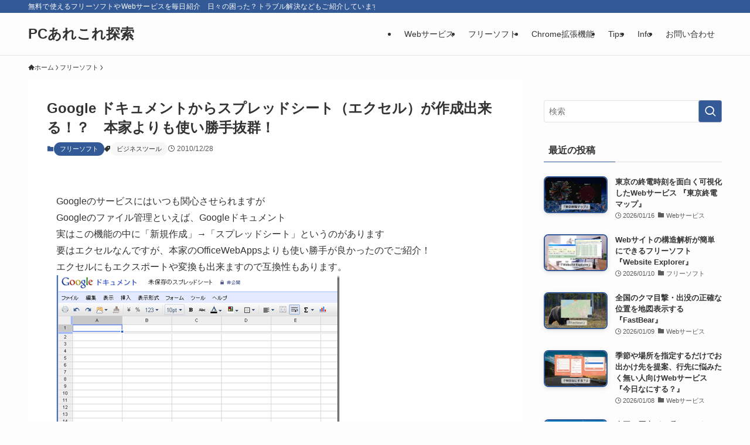

--- FILE ---
content_type: text/html; charset=UTF-8
request_url: https://pc.mogeringo.com/archives/489
body_size: 52872
content:
<!DOCTYPE html>
<html lang="ja" data-loaded="false" data-scrolled="false" data-spmenu="closed">
<head>
<meta charset="utf-8">
<meta name="format-detection" content="telephone=no">
<meta http-equiv="X-UA-Compatible" content="IE=edge">
<meta name="viewport" content="width=device-width, viewport-fit=cover">
<script data-cfasync="false" data-no-defer="1" data-no-minify="1" data-no-optimize="1">var ewww_webp_supported=!1;function check_webp_feature(A,e){var w;e=void 0!==e?e:function(){},ewww_webp_supported?e(ewww_webp_supported):((w=new Image).onload=function(){ewww_webp_supported=0<w.width&&0<w.height,e&&e(ewww_webp_supported)},w.onerror=function(){e&&e(!1)},w.src="data:image/webp;base64,"+{alpha:"UklGRkoAAABXRUJQVlA4WAoAAAAQAAAAAAAAAAAAQUxQSAwAAAARBxAR/Q9ERP8DAABWUDggGAAAABQBAJ0BKgEAAQAAAP4AAA3AAP7mtQAAAA=="}[A])}check_webp_feature("alpha");</script><script data-cfasync="false" data-no-defer="1" data-no-minify="1" data-no-optimize="1">var Arrive=function(c,w){"use strict";if(c.MutationObserver&&"undefined"!=typeof HTMLElement){var r,a=0,u=(r=HTMLElement.prototype.matches||HTMLElement.prototype.webkitMatchesSelector||HTMLElement.prototype.mozMatchesSelector||HTMLElement.prototype.msMatchesSelector,{matchesSelector:function(e,t){return e instanceof HTMLElement&&r.call(e,t)},addMethod:function(e,t,r){var a=e[t];e[t]=function(){return r.length==arguments.length?r.apply(this,arguments):"function"==typeof a?a.apply(this,arguments):void 0}},callCallbacks:function(e,t){t&&t.options.onceOnly&&1==t.firedElems.length&&(e=[e[0]]);for(var r,a=0;r=e[a];a++)r&&r.callback&&r.callback.call(r.elem,r.elem);t&&t.options.onceOnly&&1==t.firedElems.length&&t.me.unbindEventWithSelectorAndCallback.call(t.target,t.selector,t.callback)},checkChildNodesRecursively:function(e,t,r,a){for(var i,n=0;i=e[n];n++)r(i,t,a)&&a.push({callback:t.callback,elem:i}),0<i.childNodes.length&&u.checkChildNodesRecursively(i.childNodes,t,r,a)},mergeArrays:function(e,t){var r,a={};for(r in e)e.hasOwnProperty(r)&&(a[r]=e[r]);for(r in t)t.hasOwnProperty(r)&&(a[r]=t[r]);return a},toElementsArray:function(e){return e=void 0!==e&&("number"!=typeof e.length||e===c)?[e]:e}}),e=(l.prototype.addEvent=function(e,t,r,a){a={target:e,selector:t,options:r,callback:a,firedElems:[]};return this._beforeAdding&&this._beforeAdding(a),this._eventsBucket.push(a),a},l.prototype.removeEvent=function(e){for(var t,r=this._eventsBucket.length-1;t=this._eventsBucket[r];r--)e(t)&&(this._beforeRemoving&&this._beforeRemoving(t),(t=this._eventsBucket.splice(r,1))&&t.length&&(t[0].callback=null))},l.prototype.beforeAdding=function(e){this._beforeAdding=e},l.prototype.beforeRemoving=function(e){this._beforeRemoving=e},l),t=function(i,n){var o=new e,l=this,s={fireOnAttributesModification:!1};return o.beforeAdding(function(t){var e=t.target;e!==c.document&&e!==c||(e=document.getElementsByTagName("html")[0]);var r=new MutationObserver(function(e){n.call(this,e,t)}),a=i(t.options);r.observe(e,a),t.observer=r,t.me=l}),o.beforeRemoving(function(e){e.observer.disconnect()}),this.bindEvent=function(e,t,r){t=u.mergeArrays(s,t);for(var a=u.toElementsArray(this),i=0;i<a.length;i++)o.addEvent(a[i],e,t,r)},this.unbindEvent=function(){var r=u.toElementsArray(this);o.removeEvent(function(e){for(var t=0;t<r.length;t++)if(this===w||e.target===r[t])return!0;return!1})},this.unbindEventWithSelectorOrCallback=function(r){var a=u.toElementsArray(this),i=r,e="function"==typeof r?function(e){for(var t=0;t<a.length;t++)if((this===w||e.target===a[t])&&e.callback===i)return!0;return!1}:function(e){for(var t=0;t<a.length;t++)if((this===w||e.target===a[t])&&e.selector===r)return!0;return!1};o.removeEvent(e)},this.unbindEventWithSelectorAndCallback=function(r,a){var i=u.toElementsArray(this);o.removeEvent(function(e){for(var t=0;t<i.length;t++)if((this===w||e.target===i[t])&&e.selector===r&&e.callback===a)return!0;return!1})},this},i=new function(){var s={fireOnAttributesModification:!1,onceOnly:!1,existing:!1};function n(e,t,r){return!(!u.matchesSelector(e,t.selector)||(e._id===w&&(e._id=a++),-1!=t.firedElems.indexOf(e._id)))&&(t.firedElems.push(e._id),!0)}var c=(i=new t(function(e){var t={attributes:!1,childList:!0,subtree:!0};return e.fireOnAttributesModification&&(t.attributes=!0),t},function(e,i){e.forEach(function(e){var t=e.addedNodes,r=e.target,a=[];null!==t&&0<t.length?u.checkChildNodesRecursively(t,i,n,a):"attributes"===e.type&&n(r,i)&&a.push({callback:i.callback,elem:r}),u.callCallbacks(a,i)})})).bindEvent;return i.bindEvent=function(e,t,r){t=void 0===r?(r=t,s):u.mergeArrays(s,t);var a=u.toElementsArray(this);if(t.existing){for(var i=[],n=0;n<a.length;n++)for(var o=a[n].querySelectorAll(e),l=0;l<o.length;l++)i.push({callback:r,elem:o[l]});if(t.onceOnly&&i.length)return r.call(i[0].elem,i[0].elem);setTimeout(u.callCallbacks,1,i)}c.call(this,e,t,r)},i},o=new function(){var a={};function i(e,t){return u.matchesSelector(e,t.selector)}var n=(o=new t(function(){return{childList:!0,subtree:!0}},function(e,r){e.forEach(function(e){var t=e.removedNodes,e=[];null!==t&&0<t.length&&u.checkChildNodesRecursively(t,r,i,e),u.callCallbacks(e,r)})})).bindEvent;return o.bindEvent=function(e,t,r){t=void 0===r?(r=t,a):u.mergeArrays(a,t),n.call(this,e,t,r)},o};d(HTMLElement.prototype),d(NodeList.prototype),d(HTMLCollection.prototype),d(HTMLDocument.prototype),d(Window.prototype);var n={};return s(i,n,"unbindAllArrive"),s(o,n,"unbindAllLeave"),n}function l(){this._eventsBucket=[],this._beforeAdding=null,this._beforeRemoving=null}function s(e,t,r){u.addMethod(t,r,e.unbindEvent),u.addMethod(t,r,e.unbindEventWithSelectorOrCallback),u.addMethod(t,r,e.unbindEventWithSelectorAndCallback)}function d(e){e.arrive=i.bindEvent,s(i,e,"unbindArrive"),e.leave=o.bindEvent,s(o,e,"unbindLeave")}}(window,void 0),ewww_webp_supported=!1;function check_webp_feature(e,t){var r;ewww_webp_supported?t(ewww_webp_supported):((r=new Image).onload=function(){ewww_webp_supported=0<r.width&&0<r.height,t(ewww_webp_supported)},r.onerror=function(){t(!1)},r.src="data:image/webp;base64,"+{alpha:"UklGRkoAAABXRUJQVlA4WAoAAAAQAAAAAAAAAAAAQUxQSAwAAAARBxAR/Q9ERP8DAABWUDggGAAAABQBAJ0BKgEAAQAAAP4AAA3AAP7mtQAAAA==",animation:"UklGRlIAAABXRUJQVlA4WAoAAAASAAAAAAAAAAAAQU5JTQYAAAD/////AABBTk1GJgAAAAAAAAAAAAAAAAAAAGQAAABWUDhMDQAAAC8AAAAQBxAREYiI/gcA"}[e])}function ewwwLoadImages(e){if(e){for(var t=document.querySelectorAll(".batch-image img, .image-wrapper a, .ngg-pro-masonry-item a, .ngg-galleria-offscreen-seo-wrapper a"),r=0,a=t.length;r<a;r++)ewwwAttr(t[r],"data-src",t[r].getAttribute("data-webp")),ewwwAttr(t[r],"data-thumbnail",t[r].getAttribute("data-webp-thumbnail"));for(var i=document.querySelectorAll("div.woocommerce-product-gallery__image"),r=0,a=i.length;r<a;r++)ewwwAttr(i[r],"data-thumb",i[r].getAttribute("data-webp-thumb"))}for(var n=document.querySelectorAll("video"),r=0,a=n.length;r<a;r++)ewwwAttr(n[r],"poster",e?n[r].getAttribute("data-poster-webp"):n[r].getAttribute("data-poster-image"));for(var o,l=document.querySelectorAll("img.ewww_webp_lazy_load"),r=0,a=l.length;r<a;r++)e&&(ewwwAttr(l[r],"data-lazy-srcset",l[r].getAttribute("data-lazy-srcset-webp")),ewwwAttr(l[r],"data-srcset",l[r].getAttribute("data-srcset-webp")),ewwwAttr(l[r],"data-lazy-src",l[r].getAttribute("data-lazy-src-webp")),ewwwAttr(l[r],"data-src",l[r].getAttribute("data-src-webp")),ewwwAttr(l[r],"data-orig-file",l[r].getAttribute("data-webp-orig-file")),ewwwAttr(l[r],"data-medium-file",l[r].getAttribute("data-webp-medium-file")),ewwwAttr(l[r],"data-large-file",l[r].getAttribute("data-webp-large-file")),null!=(o=l[r].getAttribute("srcset"))&&!1!==o&&o.includes("R0lGOD")&&ewwwAttr(l[r],"src",l[r].getAttribute("data-lazy-src-webp"))),l[r].className=l[r].className.replace(/\bewww_webp_lazy_load\b/,"");for(var s=document.querySelectorAll(".ewww_webp"),r=0,a=s.length;r<a;r++)e?(ewwwAttr(s[r],"srcset",s[r].getAttribute("data-srcset-webp")),ewwwAttr(s[r],"src",s[r].getAttribute("data-src-webp")),ewwwAttr(s[r],"data-orig-file",s[r].getAttribute("data-webp-orig-file")),ewwwAttr(s[r],"data-medium-file",s[r].getAttribute("data-webp-medium-file")),ewwwAttr(s[r],"data-large-file",s[r].getAttribute("data-webp-large-file")),ewwwAttr(s[r],"data-large_image",s[r].getAttribute("data-webp-large_image")),ewwwAttr(s[r],"data-src",s[r].getAttribute("data-webp-src"))):(ewwwAttr(s[r],"srcset",s[r].getAttribute("data-srcset-img")),ewwwAttr(s[r],"src",s[r].getAttribute("data-src-img"))),s[r].className=s[r].className.replace(/\bewww_webp\b/,"ewww_webp_loaded");window.jQuery&&jQuery.fn.isotope&&jQuery.fn.imagesLoaded&&(jQuery(".fusion-posts-container-infinite").imagesLoaded(function(){jQuery(".fusion-posts-container-infinite").hasClass("isotope")&&jQuery(".fusion-posts-container-infinite").isotope()}),jQuery(".fusion-portfolio:not(.fusion-recent-works) .fusion-portfolio-wrapper").imagesLoaded(function(){jQuery(".fusion-portfolio:not(.fusion-recent-works) .fusion-portfolio-wrapper").isotope()}))}function ewwwWebPInit(e){ewwwLoadImages(e),ewwwNggLoadGalleries(e),document.arrive(".ewww_webp",function(){ewwwLoadImages(e)}),document.arrive(".ewww_webp_lazy_load",function(){ewwwLoadImages(e)}),document.arrive("videos",function(){ewwwLoadImages(e)}),"loading"==document.readyState?document.addEventListener("DOMContentLoaded",ewwwJSONParserInit):("undefined"!=typeof galleries&&ewwwNggParseGalleries(e),ewwwWooParseVariations(e))}function ewwwAttr(e,t,r){null!=r&&!1!==r&&e.setAttribute(t,r)}function ewwwJSONParserInit(){"undefined"!=typeof galleries&&check_webp_feature("alpha",ewwwNggParseGalleries),check_webp_feature("alpha",ewwwWooParseVariations)}function ewwwWooParseVariations(e){if(e)for(var t=document.querySelectorAll("form.variations_form"),r=0,a=t.length;r<a;r++){var i=t[r].getAttribute("data-product_variations"),n=!1;try{for(var o in i=JSON.parse(i))void 0!==i[o]&&void 0!==i[o].image&&(void 0!==i[o].image.src_webp&&(i[o].image.src=i[o].image.src_webp,n=!0),void 0!==i[o].image.srcset_webp&&(i[o].image.srcset=i[o].image.srcset_webp,n=!0),void 0!==i[o].image.full_src_webp&&(i[o].image.full_src=i[o].image.full_src_webp,n=!0),void 0!==i[o].image.gallery_thumbnail_src_webp&&(i[o].image.gallery_thumbnail_src=i[o].image.gallery_thumbnail_src_webp,n=!0),void 0!==i[o].image.thumb_src_webp&&(i[o].image.thumb_src=i[o].image.thumb_src_webp,n=!0));n&&ewwwAttr(t[r],"data-product_variations",JSON.stringify(i))}catch(e){}}}function ewwwNggParseGalleries(e){if(e)for(var t in galleries){var r=galleries[t];galleries[t].images_list=ewwwNggParseImageList(r.images_list)}}function ewwwNggLoadGalleries(e){e&&document.addEventListener("ngg.galleria.themeadded",function(e,t){window.ngg_galleria._create_backup=window.ngg_galleria.create,window.ngg_galleria.create=function(e,t){var r=$(e).data("id");return galleries["gallery_"+r].images_list=ewwwNggParseImageList(galleries["gallery_"+r].images_list),window.ngg_galleria._create_backup(e,t)}})}function ewwwNggParseImageList(e){for(var t in e){var r=e[t];if(void 0!==r["image-webp"]&&(e[t].image=r["image-webp"],delete e[t]["image-webp"]),void 0!==r["thumb-webp"]&&(e[t].thumb=r["thumb-webp"],delete e[t]["thumb-webp"]),void 0!==r.full_image_webp&&(e[t].full_image=r.full_image_webp,delete e[t].full_image_webp),void 0!==r.srcsets)for(var a in r.srcsets)nggSrcset=r.srcsets[a],void 0!==r.srcsets[a+"-webp"]&&(e[t].srcsets[a]=r.srcsets[a+"-webp"],delete e[t].srcsets[a+"-webp"]);if(void 0!==r.full_srcsets)for(var i in r.full_srcsets)nggFSrcset=r.full_srcsets[i],void 0!==r.full_srcsets[i+"-webp"]&&(e[t].full_srcsets[i]=r.full_srcsets[i+"-webp"],delete e[t].full_srcsets[i+"-webp"])}return e}check_webp_feature("alpha",ewwwWebPInit);</script><title>Google ドキュメントからスプレッドシート（エクセル）が作成出来る！？　本家よりも使い勝手抜群！ - PCあれこれ探索</title>
<meta name='robots' content='max-image-preview:large' />
<link rel="alternate" type="application/rss+xml" title="PCあれこれ探索 &raquo; フィード" href="https://pc.mogeringo.com/feed" />
<link rel="alternate" type="application/rss+xml" title="PCあれこれ探索 &raquo; コメントフィード" href="https://pc.mogeringo.com/comments/feed" />
<link rel="alternate" type="application/rss+xml" title="PCあれこれ探索 &raquo; Google ドキュメントからスプレッドシート（エクセル）が作成出来る！？　本家よりも使い勝手抜群！ のコメントのフィード" href="https://pc.mogeringo.com/archives/489/feed" />

<!-- SEO SIMPLE PACK 3.6.2 -->
<meta name="description" content="Googleのサービスにはいつも関心させられますが Googleのファイル管理といえば、Googleドキュメント 実はこの機能の中に「新規作成」→「スプレッドシート」というのがあります 要はエクセルなんですが、本家のOfficeWebApp">
<meta name="keywords" content="フリーソフト,Webサービス,Webアプリ,パソコン,便利ツール,無料,おすすめソフト">
<link rel="canonical" href="https://pc.mogeringo.com/archives/489">
<meta property="og:locale" content="ja_JP">
<meta property="og:type" content="article">
<meta property="og:image" content="https://pc.mogeringo.com/wp-content/uploads/2022/08/topbanner.webp">
<meta property="og:title" content="Google ドキュメントからスプレッドシート（エクセル）が作成出来る！？　本家よりも使い勝手抜群！ - PCあれこれ探索">
<meta property="og:description" content="Googleのサービスにはいつも関心させられますが Googleのファイル管理といえば、Googleドキュメント 実はこの機能の中に「新規作成」→「スプレッドシート」というのがあります 要はエクセルなんですが、本家のOfficeWebApp">
<meta property="og:url" content="https://pc.mogeringo.com/archives/489">
<meta property="og:site_name" content="PCあれこれ探索">
<meta property="article:publisher" content="https://www.facebook.com/mogeringo/">
<meta name="twitter:card" content="summary_large_image">
<meta name="twitter:site" content="MogeringoPc">
<!-- Google Analytics (gtag.js) -->
<script async data-type="lazy" data-src="https://www.googletagmanager.com/gtag/js?id=G-WEYX9HLD2B"></script>
<script data-type="lazy" data-src="[data-uri]"></script>
	<!-- / SEO SIMPLE PACK -->

<style id='wp-img-auto-sizes-contain-inline-css' type='text/css'>
img:is([sizes=auto i],[sizes^="auto," i]){contain-intrinsic-size:3000px 1500px}
/*# sourceURL=wp-img-auto-sizes-contain-inline-css */
</style>
<style id='wp-block-library-inline-css' type='text/css'>
:root{--wp-block-synced-color:#7a00df;--wp-block-synced-color--rgb:122,0,223;--wp-bound-block-color:var(--wp-block-synced-color);--wp-editor-canvas-background:#ddd;--wp-admin-theme-color:#007cba;--wp-admin-theme-color--rgb:0,124,186;--wp-admin-theme-color-darker-10:#006ba1;--wp-admin-theme-color-darker-10--rgb:0,107,160.5;--wp-admin-theme-color-darker-20:#005a87;--wp-admin-theme-color-darker-20--rgb:0,90,135;--wp-admin-border-width-focus:2px}@media (min-resolution:192dpi){:root{--wp-admin-border-width-focus:1.5px}}.wp-element-button{cursor:pointer}:root .has-very-light-gray-background-color{background-color:#eee}:root .has-very-dark-gray-background-color{background-color:#313131}:root .has-very-light-gray-color{color:#eee}:root .has-very-dark-gray-color{color:#313131}:root .has-vivid-green-cyan-to-vivid-cyan-blue-gradient-background{background:linear-gradient(135deg,#00d084,#0693e3)}:root .has-purple-crush-gradient-background{background:linear-gradient(135deg,#34e2e4,#4721fb 50%,#ab1dfe)}:root .has-hazy-dawn-gradient-background{background:linear-gradient(135deg,#faaca8,#dad0ec)}:root .has-subdued-olive-gradient-background{background:linear-gradient(135deg,#fafae1,#67a671)}:root .has-atomic-cream-gradient-background{background:linear-gradient(135deg,#fdd79a,#004a59)}:root .has-nightshade-gradient-background{background:linear-gradient(135deg,#330968,#31cdcf)}:root .has-midnight-gradient-background{background:linear-gradient(135deg,#020381,#2874fc)}:root{--wp--preset--font-size--normal:16px;--wp--preset--font-size--huge:42px}.has-regular-font-size{font-size:1em}.has-larger-font-size{font-size:2.625em}.has-normal-font-size{font-size:var(--wp--preset--font-size--normal)}.has-huge-font-size{font-size:var(--wp--preset--font-size--huge)}.has-text-align-center{text-align:center}.has-text-align-left{text-align:left}.has-text-align-right{text-align:right}.has-fit-text{white-space:nowrap!important}#end-resizable-editor-section{display:none}.aligncenter{clear:both}.items-justified-left{justify-content:flex-start}.items-justified-center{justify-content:center}.items-justified-right{justify-content:flex-end}.items-justified-space-between{justify-content:space-between}.screen-reader-text{border:0;clip-path:inset(50%);height:1px;margin:-1px;overflow:hidden;padding:0;position:absolute;width:1px;word-wrap:normal!important}.screen-reader-text:focus{background-color:#ddd;clip-path:none;color:#444;display:block;font-size:1em;height:auto;left:5px;line-height:normal;padding:15px 23px 14px;text-decoration:none;top:5px;width:auto;z-index:100000}html :where(.has-border-color){border-style:solid}html :where([style*=border-top-color]){border-top-style:solid}html :where([style*=border-right-color]){border-right-style:solid}html :where([style*=border-bottom-color]){border-bottom-style:solid}html :where([style*=border-left-color]){border-left-style:solid}html :where([style*=border-width]){border-style:solid}html :where([style*=border-top-width]){border-top-style:solid}html :where([style*=border-right-width]){border-right-style:solid}html :where([style*=border-bottom-width]){border-bottom-style:solid}html :where([style*=border-left-width]){border-left-style:solid}html :where(img[class*=wp-image-]){height:auto;max-width:100%}:where(figure){margin:0 0 1em}html :where(.is-position-sticky){--wp-admin--admin-bar--position-offset:var(--wp-admin--admin-bar--height,0px)}@media screen and (max-width:600px){html :where(.is-position-sticky){--wp-admin--admin-bar--position-offset:0px}}

/*# sourceURL=wp-block-library-inline-css */
</style><style id='global-styles-inline-css' type='text/css'>
:root{--wp--preset--aspect-ratio--square: 1;--wp--preset--aspect-ratio--4-3: 4/3;--wp--preset--aspect-ratio--3-4: 3/4;--wp--preset--aspect-ratio--3-2: 3/2;--wp--preset--aspect-ratio--2-3: 2/3;--wp--preset--aspect-ratio--16-9: 16/9;--wp--preset--aspect-ratio--9-16: 9/16;--wp--preset--color--black: #000;--wp--preset--color--cyan-bluish-gray: #abb8c3;--wp--preset--color--white: #fff;--wp--preset--color--pale-pink: #f78da7;--wp--preset--color--vivid-red: #cf2e2e;--wp--preset--color--luminous-vivid-orange: #ff6900;--wp--preset--color--luminous-vivid-amber: #fcb900;--wp--preset--color--light-green-cyan: #7bdcb5;--wp--preset--color--vivid-green-cyan: #00d084;--wp--preset--color--pale-cyan-blue: #8ed1fc;--wp--preset--color--vivid-cyan-blue: #0693e3;--wp--preset--color--vivid-purple: #9b51e0;--wp--preset--color--swl-main: var(--color_main);--wp--preset--color--swl-main-thin: var(--color_main_thin);--wp--preset--color--swl-gray: var(--color_gray);--wp--preset--color--swl-deep-01: var(--color_deep01);--wp--preset--color--swl-deep-02: var(--color_deep02);--wp--preset--color--swl-deep-03: var(--color_deep03);--wp--preset--color--swl-deep-04: var(--color_deep04);--wp--preset--color--swl-pale-01: var(--color_pale01);--wp--preset--color--swl-pale-02: var(--color_pale02);--wp--preset--color--swl-pale-03: var(--color_pale03);--wp--preset--color--swl-pale-04: var(--color_pale04);--wp--preset--gradient--vivid-cyan-blue-to-vivid-purple: linear-gradient(135deg,rgb(6,147,227) 0%,rgb(155,81,224) 100%);--wp--preset--gradient--light-green-cyan-to-vivid-green-cyan: linear-gradient(135deg,rgb(122,220,180) 0%,rgb(0,208,130) 100%);--wp--preset--gradient--luminous-vivid-amber-to-luminous-vivid-orange: linear-gradient(135deg,rgb(252,185,0) 0%,rgb(255,105,0) 100%);--wp--preset--gradient--luminous-vivid-orange-to-vivid-red: linear-gradient(135deg,rgb(255,105,0) 0%,rgb(207,46,46) 100%);--wp--preset--gradient--very-light-gray-to-cyan-bluish-gray: linear-gradient(135deg,rgb(238,238,238) 0%,rgb(169,184,195) 100%);--wp--preset--gradient--cool-to-warm-spectrum: linear-gradient(135deg,rgb(74,234,220) 0%,rgb(151,120,209) 20%,rgb(207,42,186) 40%,rgb(238,44,130) 60%,rgb(251,105,98) 80%,rgb(254,248,76) 100%);--wp--preset--gradient--blush-light-purple: linear-gradient(135deg,rgb(255,206,236) 0%,rgb(152,150,240) 100%);--wp--preset--gradient--blush-bordeaux: linear-gradient(135deg,rgb(254,205,165) 0%,rgb(254,45,45) 50%,rgb(107,0,62) 100%);--wp--preset--gradient--luminous-dusk: linear-gradient(135deg,rgb(255,203,112) 0%,rgb(199,81,192) 50%,rgb(65,88,208) 100%);--wp--preset--gradient--pale-ocean: linear-gradient(135deg,rgb(255,245,203) 0%,rgb(182,227,212) 50%,rgb(51,167,181) 100%);--wp--preset--gradient--electric-grass: linear-gradient(135deg,rgb(202,248,128) 0%,rgb(113,206,126) 100%);--wp--preset--gradient--midnight: linear-gradient(135deg,rgb(2,3,129) 0%,rgb(40,116,252) 100%);--wp--preset--font-size--small: 0.9em;--wp--preset--font-size--medium: 1.1em;--wp--preset--font-size--large: 1.25em;--wp--preset--font-size--x-large: 42px;--wp--preset--font-size--xs: 0.75em;--wp--preset--font-size--huge: 1.6em;--wp--preset--spacing--20: 0.44rem;--wp--preset--spacing--30: 0.67rem;--wp--preset--spacing--40: 1rem;--wp--preset--spacing--50: 1.5rem;--wp--preset--spacing--60: 2.25rem;--wp--preset--spacing--70: 3.38rem;--wp--preset--spacing--80: 5.06rem;--wp--preset--shadow--natural: 6px 6px 9px rgba(0, 0, 0, 0.2);--wp--preset--shadow--deep: 12px 12px 50px rgba(0, 0, 0, 0.4);--wp--preset--shadow--sharp: 6px 6px 0px rgba(0, 0, 0, 0.2);--wp--preset--shadow--outlined: 6px 6px 0px -3px rgb(255, 255, 255), 6px 6px rgb(0, 0, 0);--wp--preset--shadow--crisp: 6px 6px 0px rgb(0, 0, 0);}:where(.is-layout-flex){gap: 0.5em;}:where(.is-layout-grid){gap: 0.5em;}body .is-layout-flex{display: flex;}.is-layout-flex{flex-wrap: wrap;align-items: center;}.is-layout-flex > :is(*, div){margin: 0;}body .is-layout-grid{display: grid;}.is-layout-grid > :is(*, div){margin: 0;}:where(.wp-block-columns.is-layout-flex){gap: 2em;}:where(.wp-block-columns.is-layout-grid){gap: 2em;}:where(.wp-block-post-template.is-layout-flex){gap: 1.25em;}:where(.wp-block-post-template.is-layout-grid){gap: 1.25em;}.has-black-color{color: var(--wp--preset--color--black) !important;}.has-cyan-bluish-gray-color{color: var(--wp--preset--color--cyan-bluish-gray) !important;}.has-white-color{color: var(--wp--preset--color--white) !important;}.has-pale-pink-color{color: var(--wp--preset--color--pale-pink) !important;}.has-vivid-red-color{color: var(--wp--preset--color--vivid-red) !important;}.has-luminous-vivid-orange-color{color: var(--wp--preset--color--luminous-vivid-orange) !important;}.has-luminous-vivid-amber-color{color: var(--wp--preset--color--luminous-vivid-amber) !important;}.has-light-green-cyan-color{color: var(--wp--preset--color--light-green-cyan) !important;}.has-vivid-green-cyan-color{color: var(--wp--preset--color--vivid-green-cyan) !important;}.has-pale-cyan-blue-color{color: var(--wp--preset--color--pale-cyan-blue) !important;}.has-vivid-cyan-blue-color{color: var(--wp--preset--color--vivid-cyan-blue) !important;}.has-vivid-purple-color{color: var(--wp--preset--color--vivid-purple) !important;}.has-black-background-color{background-color: var(--wp--preset--color--black) !important;}.has-cyan-bluish-gray-background-color{background-color: var(--wp--preset--color--cyan-bluish-gray) !important;}.has-white-background-color{background-color: var(--wp--preset--color--white) !important;}.has-pale-pink-background-color{background-color: var(--wp--preset--color--pale-pink) !important;}.has-vivid-red-background-color{background-color: var(--wp--preset--color--vivid-red) !important;}.has-luminous-vivid-orange-background-color{background-color: var(--wp--preset--color--luminous-vivid-orange) !important;}.has-luminous-vivid-amber-background-color{background-color: var(--wp--preset--color--luminous-vivid-amber) !important;}.has-light-green-cyan-background-color{background-color: var(--wp--preset--color--light-green-cyan) !important;}.has-vivid-green-cyan-background-color{background-color: var(--wp--preset--color--vivid-green-cyan) !important;}.has-pale-cyan-blue-background-color{background-color: var(--wp--preset--color--pale-cyan-blue) !important;}.has-vivid-cyan-blue-background-color{background-color: var(--wp--preset--color--vivid-cyan-blue) !important;}.has-vivid-purple-background-color{background-color: var(--wp--preset--color--vivid-purple) !important;}.has-black-border-color{border-color: var(--wp--preset--color--black) !important;}.has-cyan-bluish-gray-border-color{border-color: var(--wp--preset--color--cyan-bluish-gray) !important;}.has-white-border-color{border-color: var(--wp--preset--color--white) !important;}.has-pale-pink-border-color{border-color: var(--wp--preset--color--pale-pink) !important;}.has-vivid-red-border-color{border-color: var(--wp--preset--color--vivid-red) !important;}.has-luminous-vivid-orange-border-color{border-color: var(--wp--preset--color--luminous-vivid-orange) !important;}.has-luminous-vivid-amber-border-color{border-color: var(--wp--preset--color--luminous-vivid-amber) !important;}.has-light-green-cyan-border-color{border-color: var(--wp--preset--color--light-green-cyan) !important;}.has-vivid-green-cyan-border-color{border-color: var(--wp--preset--color--vivid-green-cyan) !important;}.has-pale-cyan-blue-border-color{border-color: var(--wp--preset--color--pale-cyan-blue) !important;}.has-vivid-cyan-blue-border-color{border-color: var(--wp--preset--color--vivid-cyan-blue) !important;}.has-vivid-purple-border-color{border-color: var(--wp--preset--color--vivid-purple) !important;}.has-vivid-cyan-blue-to-vivid-purple-gradient-background{background: var(--wp--preset--gradient--vivid-cyan-blue-to-vivid-purple) !important;}.has-light-green-cyan-to-vivid-green-cyan-gradient-background{background: var(--wp--preset--gradient--light-green-cyan-to-vivid-green-cyan) !important;}.has-luminous-vivid-amber-to-luminous-vivid-orange-gradient-background{background: var(--wp--preset--gradient--luminous-vivid-amber-to-luminous-vivid-orange) !important;}.has-luminous-vivid-orange-to-vivid-red-gradient-background{background: var(--wp--preset--gradient--luminous-vivid-orange-to-vivid-red) !important;}.has-very-light-gray-to-cyan-bluish-gray-gradient-background{background: var(--wp--preset--gradient--very-light-gray-to-cyan-bluish-gray) !important;}.has-cool-to-warm-spectrum-gradient-background{background: var(--wp--preset--gradient--cool-to-warm-spectrum) !important;}.has-blush-light-purple-gradient-background{background: var(--wp--preset--gradient--blush-light-purple) !important;}.has-blush-bordeaux-gradient-background{background: var(--wp--preset--gradient--blush-bordeaux) !important;}.has-luminous-dusk-gradient-background{background: var(--wp--preset--gradient--luminous-dusk) !important;}.has-pale-ocean-gradient-background{background: var(--wp--preset--gradient--pale-ocean) !important;}.has-electric-grass-gradient-background{background: var(--wp--preset--gradient--electric-grass) !important;}.has-midnight-gradient-background{background: var(--wp--preset--gradient--midnight) !important;}.has-small-font-size{font-size: var(--wp--preset--font-size--small) !important;}.has-medium-font-size{font-size: var(--wp--preset--font-size--medium) !important;}.has-large-font-size{font-size: var(--wp--preset--font-size--large) !important;}.has-x-large-font-size{font-size: var(--wp--preset--font-size--x-large) !important;}
/*# sourceURL=global-styles-inline-css */
</style>

<link rel='stylesheet' id='swell-icons-css' href='https://pc.mogeringo.com/wp-content/themes/swell/build/css/swell-icons.css?ver=2.16.0' type='text/css' media='all' />
<style id='main_style-inline-css' type='text/css'>
.c-infoBar__btn,.is-style-btn_shiny a{overflow:hidden;position:relative;transition:opacity .25s,-webkit-transform .25s;transition:opacity .25s,transform .25s;transition:opacity .25s,transform .25s,-webkit-transform .25s;z-index:0}.c-infoBar__btn:before,.is-style-btn_shiny a:before{background-image:linear-gradient(90deg,hsla(0,0%,100%,0),hsla(0,0%,100%,.6) 80%,hsla(0,0%,100%,0));content:"";height:200px;left:-120px;position:absolute;top:50%;-webkit-transform:translateY(-50%) rotate(25deg);transform:translateY(-50%) rotate(25deg);width:80px}.c-infoBar__btn:after,.is-style-btn_shiny a:after{-webkit-animation-duration:3s;animation-duration:3s;-webkit-animation-iteration-count:infinite;animation-iteration-count:infinite;-webkit-animation-name:shiny_btn;animation-name:shiny_btn;-webkit-animation-timing-function:ease-in-out;animation-timing-function:ease-in-out;background-image:linear-gradient(100deg,hsla(0,0%,100%,0),#fff);content:"";height:100%;left:-100px;position:absolute;top:0;width:50px}.c-infoBar__btn:hover,.is-style-btn_shiny a:hover{-webkit-transform:translateY(2px);transform:translateY(2px)}.c-infoBar__btn:hover:before,.is-style-btn_shiny a:hover:before{left:110%;transition:.25s ease-in-out}.c-infoBar__btn:hover:after,.is-style-btn_shiny a:hover:after{-webkit-animation:none;animation:none}#fix_bottom_menu:before,.c-infoBar:before,.c-mvBtn__btn:before,.l-fixHeader:before,.p-spMenu__inner:before,[data-type=type1] .p-blogCard__inner:before{content:"";height:100%;left:0;position:absolute;top:0;width:100%;z-index:0}.wp-block-image.is-style-shadow img,.wp-block-video.is-style-shadow video,img.shadow{box-shadow:0 2px 8px rgba(0,0,0,.1),0 4px 8px -4px rgba(0,0,0,.2)}.w-pageTop,.w-singleBottom,.w-singleTop{margin:2em 0}.c-categoryList:before,.c-tagList:before,.c-taxList:before,code.dir_name:before,code.file_name:before{-webkit-font-smoothing:antialiased;-moz-osx-font-smoothing:grayscale;font-family:icomoon!important;font-style:normal;font-variant:normal;font-weight:400;line-height:1;text-transform:none}.c-categoryList__separation:after,.p-breadcrumb__item:after{background-color:currentcolor;-webkit-clip-path:polygon(45% 9%,75% 51%,45% 90%,30% 90%,60% 50%,30% 10%);clip-path:polygon(45% 9%,75% 51%,45% 90%,30% 90%,60% 50%,30% 10%);content:"";display:block;height:10px;margin:0;opacity:.8;width:10px}@-webkit-keyframes flash{0%{opacity:.6}to{opacity:1}}@keyframes flash{0%{opacity:.6}to{opacity:1}}@-webkit-keyframes FadeIn{to{opacity:1}}@keyframes FadeIn{to{opacity:1}}@-webkit-keyframes FadeInFromX{to{opacity:1;-webkit-transform:translateX(0);transform:translateX(0)}}@keyframes FadeInFromX{to{opacity:1;-webkit-transform:translateX(0);transform:translateX(0)}}@-webkit-keyframes FadeInFromY{to{opacity:1;-webkit-transform:translateY(0);transform:translateY(0)}}@keyframes FadeInFromY{to{opacity:1;-webkit-transform:translateY(0);transform:translateY(0)}}@-webkit-keyframes flowing_text{to{-webkit-transform:translateX(-100%);transform:translateX(-100%)}}@keyframes flowing_text{to{-webkit-transform:translateX(-100%);transform:translateX(-100%)}}@-webkit-keyframes shiny_btn{0%{opacity:0;-webkit-transform:scale(0) rotate(25deg);transform:scale(0) rotate(25deg)}84%{opacity:0;-webkit-transform:scale(0) rotate(25deg);transform:scale(0) rotate(25deg)}85%{opacity:.9;-webkit-transform:scale(1) rotate(25deg);transform:scale(1) rotate(25deg)}to{opacity:0;-webkit-transform:scale(50) rotate(25deg);transform:scale(50) rotate(25deg)}}@keyframes shiny_btn{0%{opacity:0;-webkit-transform:scale(0) rotate(25deg);transform:scale(0) rotate(25deg)}84%{opacity:0;-webkit-transform:scale(0) rotate(25deg);transform:scale(0) rotate(25deg)}85%{opacity:.9;-webkit-transform:scale(1) rotate(25deg);transform:scale(1) rotate(25deg)}to{opacity:0;-webkit-transform:scale(50) rotate(25deg);transform:scale(50) rotate(25deg)}}@-webkit-keyframes leftToRight{0%{-webkit-transform:scale(1.1) translateX(-1%);transform:scale(1.1) translateX(-1%)}to{-webkit-transform:scale(1.1) translateX(1%);transform:scale(1.1) translateX(1%)}}@keyframes leftToRight{0%{-webkit-transform:scale(1.1) translateX(-1%);transform:scale(1.1) translateX(-1%)}to{-webkit-transform:scale(1.1) translateX(1%);transform:scale(1.1) translateX(1%)}}@-webkit-keyframes zoomUp{0%{-webkit-transform:scale(1);transform:scale(1)}to{-webkit-transform:scale(1.1);transform:scale(1.1)}}@keyframes zoomUp{0%{-webkit-transform:scale(1);transform:scale(1)}to{-webkit-transform:scale(1.1);transform:scale(1.1)}}@-webkit-keyframes FloatVertical{0%{-webkit-transform:translate3d(0,4px,0);transform:translate3d(0,4px,0)}50%{-webkit-transform:translate3d(0,-4px,0);transform:translate3d(0,-4px,0)}to{-webkit-transform:translate3d(0,4px,0);transform:translate3d(0,4px,0)}}@keyframes FloatVertical{0%{-webkit-transform:translate3d(0,4px,0);transform:translate3d(0,4px,0)}50%{-webkit-transform:translate3d(0,-4px,0);transform:translate3d(0,-4px,0)}to{-webkit-transform:translate3d(0,4px,0);transform:translate3d(0,4px,0)}}@-webkit-keyframes FloatHorizontal{0%{-webkit-transform:translate3d(4px,0,0);transform:translate3d(4px,0,0)}50%{-webkit-transform:translate3d(-4px,0,0);transform:translate3d(-4px,0,0)}to{-webkit-transform:translate3d(4px,0,0);transform:translate3d(4px,0,0)}}@keyframes FloatHorizontal{0%{-webkit-transform:translate3d(4px,0,0);transform:translate3d(4px,0,0)}50%{-webkit-transform:translate3d(-4px,0,0);transform:translate3d(-4px,0,0)}to{-webkit-transform:translate3d(4px,0,0);transform:translate3d(4px,0,0)}}:root{--color_border:hsla(0,0%,78%,.5);--color_gray:hsla(0,0%,78%,.15);--swl-color_hov_gray:rgba(3,2,2,.05);--swl-color_shadow:rgba(0,0,0,.12);--swl-fz--root:3.6vw;--swl-fz--side:var(--swl-fz--root);--swl-block-margin:2em;--swl-sidebar_width:280px;--swl-sidebar_margin:24px;--swl-pad_post_content:0px;--swl-pad_container:4vw;--swl-h2-margin--x:-2vw;--swl-box_shadow:0 2px 4px rgba(0,0,0,.05),0 4px 4px -4px rgba(0,0,0,.1);--swl-img_shadow:0 2px 8px rgba(0,0,0,.1),0 4px 8px -4px rgba(0,0,0,.2);--swl-btn_shadow:0 2px 2px rgba(0,0,0,.1),0 4px 8px -4px rgba(0,0,0,.2);--swl-text_color--black:#333;--swl-text_color--white:#fff;--swl-fz--xs:.75em;--swl-fz--small:.9em;--swl-fz--normal:1rem;--swl-fz--medium:1.1em;--swl-fz--large:1.25em;--swl-fz--huge:1.6em;--swl-list-padding--left:1.5em;--swl-list-padding--has_bg:1em 1em 1em 1.75em}html{font-size:var(--swl-fz--root)}.c-plainBtn{-webkit-appearance:none;-o-appearance:none;appearance:none;background-color:transparent;border:none;box-shadow:none}*,.c-plainBtn{margin:0;padding:0}*{box-sizing:border-box;font-family:inherit;font-size:inherit;line-height:inherit}:after,:before{box-sizing:inherit;text-decoration:inherit;vertical-align:inherit}b,strong{font-weight:700}sub,sup{font-size:smaller}ruby>rt{font-size:50%}main{display:block}:where(ol:not([type])),:where(ul:not([type])){list-style:none}blockquote,q{quotes:none}blockquote:after,blockquote:before,q:after,q:before{content:none}table{border-collapse:collapse;border-spacing:0}td,th{word-break:break-all}img{border-style:none;height:auto;max-width:100%}video{outline:none}code,pre{-moz-tab-size:4;-o-tab-size:4;tab-size:4}svg:not([fill]){fill:currentcolor}[hidden]{display:none}button,input,optgroup,select,textarea{font-family:inherit;font-size:inherit;line-height:inherit}button,input{overflow:visible}button,select{text-transform:none}[type=button],[type=reset],[type=submit],button{-webkit-appearance:button;cursor:pointer;display:inline-block}[role=button]{cursor:pointer}fieldset{padding:.35em .75em .625em}legend{box-sizing:border-box;color:inherit;display:table;max-width:100%;padding:0;white-space:normal}button,input,select,textarea{background-color:#f7f7f7;border:1px solid hsla(0,0%,78%,.5);border-radius:0;color:#333;padding:.25em .5em}[type=color]{padding:0}[type=range]{vertical-align:middle}[aria-busy=true]{cursor:progress}[aria-controls]{cursor:pointer}[aria-disabled]{cursor:default}html{letter-spacing:var(--swl-letter_spacing,normal)}body{word-wrap:break-word;-webkit-text-size-adjust:100%;background-color:var(--color_bg);color:var(--color_text);font-family:var(--swl-font_family);font-size:1rem;font-weight:var(--swl-font_weight);line-height:1.6;max-width:100%;min-width:100%;overflow-wrap:break-word;overflow-x:clip;position:relative}a{color:var(--color_link)}.swl-inline-color{--color_link:currentcolor}#lp-content .post_content,#main_content .post_content{font-size:var(--swl-fz--content,16px)}[data-spmenu=opened] #wpadminbar{z-index:1}#fix_bottom_menu{bottom:-60px;display:none;left:0;position:fixed}[data-spmenu=opened] body>.adsbygoogle{top:-140px!important}.-index-off .widget_swell_index,.-index-off [data-onclick=toggleIndex]{display:none}.-index-off .widget_swell_index+.c-widget{margin-top:0!important}.l-article{max-width:var(--article_size);padding-left:0;padding-right:0}.-sidebar-off .l-article,.lp-content .l-article{margin-left:auto;margin-right:auto}#body_wrap{max-width:100%;overflow-x:clip;position:relative;z-index:1}#body_wrap.-bg-fix{z-index:1}#body_wrap.-bg-fix:before{content:"";height:100%;left:0;position:fixed;top:0;width:100%;z-index:-1}.admin-bar{--swl-adminbarH:var(--wp-admin--admin-bar--height,32px)}.l-container{margin-left:auto;margin-right:auto;max-width:calc(var(--container_size, 0px) + var(--swl-pad_container, 0px)*2);padding-left:var(--swl-pad_container,0);padding-right:var(--swl-pad_container,0)}.l-content{margin:0 auto 6em;padding-top:2em;position:relative;z-index:1}.l-fixHeader{left:0;margin-top:var(--swl-adminbarH,0);opacity:0;position:fixed;top:0;-webkit-transform:translateY(calc(var(--swl-fix_headerH, 100px)*-1));transform:translateY(calc(var(--swl-fix_headerH, 100px)*-1));visibility:hidden;width:100%;z-index:101}.l-fixHeader[data-ready]{transition:all .5s}.l-fixHeader:before{background:var(--color_header_bg);display:block}.c-smallNavTitle{color:inherit;font-size:10px;line-height:1;opacity:.6}.sub-menu .c-smallNavTitle{display:none}.c-gnav{display:flex;height:100%;text-align:center}.c-gnav a{text-decoration:none}.c-gnav .ttl{color:inherit;line-height:1;position:relative;z-index:1}.c-gnav>.menu-item{height:100%;position:relative}.c-gnav>.menu-item:hover>.sub-menu{opacity:1;visibility:visible}.c-gnav>.menu-item>a{color:inherit;display:flex;flex-direction:column;height:100%;justify-content:center;padding:0 12px;position:relative;white-space:nowrap}.c-gnav>.menu-item>a .ttl{display:block;font-size:14px}.c-gnav>.menu-item>a:after{bottom:0;content:"";display:block;left:0;position:absolute;transition:width .25s,height .25s,-webkit-transform .25s;transition:transform .25s,width .25s,height .25s;transition:transform .25s,width .25s,height .25s,-webkit-transform .25s}.c-gnav>.menu-item>a .c-submenuToggleBtn{display:none}.c-gnav>.menu-item>.sub-menu{left:50%;top:100%;-webkit-transform:translateX(-50%);transform:translateX(-50%)}.c-gnav .sub-menu{box-shadow:0 2px 4px rgba(0,0,0,.1);opacity:0;position:absolute;text-align:left;transition:opacity .25s,visibility .25s;visibility:hidden;width:15em;z-index:1}.c-gnav .sub-menu li{position:relative}.c-gnav .sub-menu .ttl{font-size:.9em;left:0;position:relative;transition:left .25s}.c-gnav .sub-menu a{color:inherit;display:block;padding:.5em .75em;position:relative}.c-gnav .sub-menu a:hover{background-color:var(--swl-color_hov_gray)}.c-gnav__sBtn{color:inherit;display:flex;flex-direction:column;height:100%;justify-content:center;padding:0 12px;width:auto}.c-gnav__sBtn .icon-search{font-size:20px}.l-header{background:var(--color_header_bg);left:0;top:0;z-index:100}.l-header,.l-header__inner{position:relative;width:100%}.l-header__inner{color:var(--color_header_text);z-index:1}.l-header__inner .c-catchphrase{letter-spacing:var(--swl-letter_spacing,.2px)}.l-header__logo{line-height:1}.c-headLogo.-txt{align-items:center;display:flex}.c-headLogo__link{display:block;text-decoration:none}.-img .c-headLogo__link{height:100%}.-txt .c-headLogo__link{color:inherit;display:block;font-size:5vw;font-weight:700}.c-headLogo__img{height:100%;-o-object-fit:contain;object-fit:contain;width:auto}.w-header{align-items:center;display:flex}.l-header__customBtn,.l-header__menuBtn{height:var(--logo_size_sp);line-height:1.25;text-align:center;width:var(--logo_size_sp)}.l-mainContent{position:static!important;width:100%}.-sidebar-on .l-mainContent{max-width:100%}.l-mainContent__inner>:first-child,.l-parent>:first-child,.post_content>:first-child{margin-top:0!important}.l-mainContent__inner>:last-child,.l-parent>:last-child,.post_content>:last-child{margin-bottom:0!important}.l-scrollObserver{display:block;height:1px;left:0;pointer-events:none;position:absolute;top:100px;visibility:hidden;width:100%;z-index:1000}#sidebar{font-size:var(--swl-fz--side);position:relative}.c-blogLink{--the-ison-size:1em;align-items:center;display:flex;gap:.5em;line-height:1.5;text-decoration:none}.c-blogLink__icon{flex:0 0 auto;text-decoration:none}.c-blogLink__icon .__svg{height:var(--the-ison-size);width:var(--the-ison-size)}.c-blogLink[data-style=text]{--the-ison-size:.9em}.c-blogLink[data-style=text] .c-blogLink__icon{border:1px solid;border-radius:50%;display:inline-flex;flex:0 0 auto;padding:4px}.c-blogLink[data-style=text] .c-blogLink__text{text-decoration:underline}.c-blogLink[data-style=slim]{--the-ison-size:1.2em;align-items:stretch;border-radius:6px;box-shadow:0 1px 3px 1px rgba(0,0,0,.1);color:inherit;gap:0;overflow:hidden}.c-blogLink[data-style=slim] .c-blogLink__icon{align-items:center;background-color:#e6e9ea;border:2px solid #fff;border-radius:inherit;color:#34383f;display:flex;justify-content:center;transition:color .25s,background-color .25s;width:3.25em}.c-blogLink[data-style=slim] .c-blogLink__text{padding:1em .75em}.c-blogLink[data-style=slim]:hover .c-blogLink__icon{background-color:#34383f;color:#fff}.c-listMenu.c-listMenu li{margin:0;position:relative}.c-listMenu a{border-bottom:1px solid var(--color_border);color:inherit;display:block;line-height:1.4;position:relative;text-decoration:none}.c-listMenu a:hover{background-color:var(--swl-color_hov_gray)}.c-taxList:before{content:"\e92f"}.c-categoryList{color:var(--color_main)}.c-categoryList:before{content:"\e92f"}.c-tagList:before{color:inherit;content:"\e935"}.c-categoryList__link,.c-tagList__link,.c-taxList__link{border-radius:1px;display:block;line-height:1;padding:4px .5em;text-decoration:none}.c-tagList__link{background:#f7f7f7;color:#333}.c-categoryList__link{background-color:var(--color_main);color:#fff}.c-taxList__link{background:#f7f7f7;color:#333}.l-mainContent .c-categoryList__link.-current{background:none;box-shadow:inset 0 0 0 1px currentcolor;color:inherit}.l-topTitleArea .c-categoryList__link.-current{border:none;padding:0}.c-categoryList__separation{display:block;line-height:1;margin-right:.25em}.c-filterLayer:after,.c-filterLayer:before,.c-filterLayer__img{height:100%;left:0;position:absolute;top:0;width:100%}.c-filterLayer{z-index:0}.c-filterLayer:before{z-index:1}.c-filterLayer:after{display:block;z-index:2}.c-filterLayer.-texture-dot:after{background-color:rgba(0,0,0,.1);background-image:url([data-uri]);background-size:2px;content:"";opacity:.5}.c-filterLayer.-texture-brushed:after{background-image:url(https://pc.mogeringo.com/wp-content/themes/swell/assets//img/texture/white-brushed.png);content:"";opacity:.5}.c-filterLayer__img{z-index:0}.-filter-blur>.c-filterLayer__img{-webkit-filter:blur(4px);filter:blur(4px);height:calc(100% + 8px);left:-4px;top:-4px;width:calc(100% + 8px)}.-filter-glay>.c-filterLayer__img{-webkit-filter:grayscale(60%);filter:grayscale(60%)}.c-fixBtn{align-items:center;background:#fff;border:1px solid var(--color_main);border-radius:var(--swl-radius--8,0);box-shadow:var(--swl-box_shadow);color:var(--color_main);cursor:pointer;display:flex;flex-direction:column;height:52px;justify-content:center;letter-spacing:normal;line-height:1;opacity:.75;overflow:hidden;text-align:center;transition:all .25s;width:52px}.c-fixBtn+.c-fixBtn{margin-top:16px}.c-fixBtn__icon{display:block;font-size:20px}.c-fixBtn__label{-webkit-font-feature-settings:"palt";font-feature-settings:"palt";display:block;font-size:10px;-webkit-transform:scale(.9);transform:scale(.9)}#fix_tocbtn .c-fixBtn__label{margin-top:2px}#pagetop .c-fixBtn__label{margin-top:-8px}#pagetop[data-has-text="1"] .c-fixBtn__icon{-webkit-transform:translateY(-6px);transform:translateY(-6px)}.c-iconBtn{align-content:center;align-items:center;color:inherit;display:inline-flex;flex-wrap:wrap;height:100%;justify-content:center;text-decoration:none;width:100%}.c-iconBtn .-menuBtn{z-index:1}.c-iconBtn__icon{display:block;font-size:24px}.p-spMenu__closeBtn .c-iconBtn__icon{font-size:20px}.c-iconBtn__icon:before{display:block}.c-iconBtn__label{display:block;font-size:10px;-webkit-transform:scale(.9);transform:scale(.9);width:100%}.c-iconList{display:flex;flex-wrap:wrap}.widget_swell_prof_widget .c-iconList,.widget_swell_sns_links .c-iconList{justify-content:center}.l-footer__foot .c-iconList{justify-content:center;margin-bottom:8px}.c-iconList__link{box-sizing:content-box;color:inherit;height:1em;margin:0 3px;padding:2px;text-align:center;text-decoration:none;width:1em}.c-iconList__icon,.c-iconList__link{display:block;line-height:1}.c-iconList__icon:before{color:inherit}.is-style-circle .c-iconList__link{border:1px solid;border-radius:50%;margin:4px;padding:5px}.c-modal{height:100%;left:0;position:fixed;top:0;transition:opacity .5s,visibility .5s;width:100%;z-index:1000}[data-loaded=false] .c-modal{display:none}.c-modal:not(.is-opened){opacity:0;pointer-events:none;visibility:hidden}.c-modal .c-modal__close{color:#fff;cursor:pointer;left:0;line-height:2;padding-top:.5em;position:absolute;text-align:center;text-shadow:1px 1px 1px #000;top:100%;width:100%}.c-mvBtn{display:block;margin:2em auto 0;position:relative;text-align:center}.u-ta-l .c-mvBtn{margin-left:0}.u-ta-r .c-mvBtn{margin-right:0}.c-mvBtn__btn{background-color:var(--color_main);border-radius:var(--mv_btn_radius);box-shadow:0 1px 4px rgba(0,0,0,.1);display:block;font-size:3.2vw;letter-spacing:var(--swl-letter_spacing,1px);overflow:hidden;padding:.75em 2.5em;position:relative;text-decoration:none;text-shadow:none;transition:box-shadow .25s}.-btn-n>.c-mvBtn__btn{color:#fff}.c-mvBtn__btn:before{background:linear-gradient(hsla(0,0%,100%,.2),#fff);border-radius:2px;display:block;opacity:0;transition:opacity .25s}.c-mvBtn__btn:hover{box-shadow:0 1px 8px rgba(0,0,0,.2);opacity:1}.c-mvBtn__btn:hover:before{opacity:.2}.-btn-b>.c-mvBtn__btn{background:none;border:1px solid}.c-overlay{background:rgba(0,0,0,.75);height:100%;left:0;position:absolute;top:0;width:100%;z-index:0}.c-pagination{align-items:center;display:flex;flex-wrap:wrap;font-size:13px;justify-content:center;margin:3em 0;position:relative}[class*=page-numbers]{box-sizing:content-box;display:block;font-size:14px;height:36px;line-height:36px;margin:6px;min-width:36px;padding:0;position:relative;text-align:center;text-decoration:none;transition:color .25s,background-color .25s;width:auto}[class*=page-numbers].current,[class*=page-numbers]:hover{background-color:var(--color_main);color:#fff}.c-pagination__dot{color:#aaa;margin:0 6px}.c-postTitle{align-items:center;display:flex;flex-direction:row-reverse}.c-postTitle__ttl{font-size:5vw;line-height:1.4;width:100%}.c-postTitle__date{border-right:1px solid var(--color_border);font-weight:400;line-height:1;margin-right:.75em;padding:.5em .75em .5em 0;text-align:center}.c-postTitle__date .__y{display:block;font-size:3vw;line-height:1;margin-bottom:4px}.c-postTitle__date .__md{display:block;font-size:4.2vw}.p-postList .c-postTitle{margin:0 auto 1em;position:relative;width:100%;z-index:1}.p-postList .c-postTitle__date .__md,.p-postList .c-postTitle__ttl{font-size:4vw}.c-reviewStars i{color:var(--color-review_star,#fac225)}.post_content>.c-reviewStars{display:block}.c-scrollHint{-webkit-animation:FloatHorizontal 2s ease-in-out infinite alternate;animation:FloatHorizontal 2s ease-in-out infinite alternate;margin-bottom:2px!important;margin-top:3em;text-align:right}.c-scrollHint span{align-items:center;display:inline-flex;font-size:12px;line-height:1;opacity:.75;vertical-align:middle}.c-scrollHint span i{font-size:16px;margin-left:4px}.c-scrollHint+.wp-block-table{margin-top:0!important}.c-searchForm{position:relative}.c-searchForm__s{background-color:#fff;line-height:2;padding:4px 44px 4px 8px;width:100%}.c-searchForm__submit{border-radius:var(--swl-radius--4,0);height:100%;overflow:hidden;position:absolute;right:0;top:0;width:40px}.c-searchForm__submit:before{color:#fff;font-size:20px;left:50%;position:absolute;top:50%;-webkit-transform:translateX(-50%) translateY(-50%);transform:translateX(-50%) translateY(-50%);z-index:1}.w-header .c-searchForm__s{font-size:14px;line-height:20px}.w-header .c-searchForm__submit{width:30px}.w-header .c-searchForm__submit:before{font-size:16px}.skip-link{left:0;opacity:0;overflow:hidden;pointer-events:none;position:absolute!important;text-decoration:none;top:0;z-index:999}.skip-link:focus{background-color:#f1f1f1;border-radius:3px;box-shadow:0 0 2px 2px rgba(0,0,0,.6);color:#21759b;display:block;font-size:14px;font-weight:700;height:auto;left:8px;opacity:1;padding:16px 24px;pointer-events:auto;top:8px;width:auto;z-index:1000}.c-postAuthor{align-items:center;display:flex}.c-postAuthor.is-link{color:inherit;text-decoration:none;transition:opacity .25s}.c-postAuthor.is-link:hover{opacity:.75}.c-postAuthor__figure{border-radius:50%;height:20px;margin:0 .25em 0 1px;overflow:hidden;width:20px}.c-postAuthor__figure .avatar{display:block;-o-object-fit:cover;object-fit:cover}.c-postThumb{overflow:hidden;position:relative;vertical-align:middle}.c-postThumb__figure{margin:0;overflow:hidden;position:relative;width:100%;z-index:0}.c-postThumb__figure:before{content:"";display:block;height:0;padding-top:var(--card_posts_thumb_ratio)}.-type-list .c-postThumb__figure:before,.-type-list2 .c-postThumb__figure:before{padding-top:var(--list_posts_thumb_ratio)}.-type-big .c-postThumb__figure:before{padding-top:var(--big_posts_thumb_ratio)}.-type-thumb .c-postThumb__figure:before{padding-top:var(--thumb_posts_thumb_ratio)}.p-blogCard .c-postThumb__figure:before{padding-top:var(--blogcard_thumb_ratio)}.p-postList__link:hover .c-postThumb:before{opacity:.2}.p-postList__link:hover .c-postThumb__img{-webkit-transform:scale(1.06);transform:scale(1.06)}.c-postThumb__img{left:0;position:absolute;top:0;transition:-webkit-transform .25s;transition:transform .25s;transition:transform .25s,-webkit-transform .25s}.c-postThumb__cat{background-color:var(--color_main);display:inline-block;font-size:10px;line-height:2;overflow:hidden;padding:0 .75em;position:absolute;right:0;top:0;white-space:nowrap;z-index:1}.-type-list .c-postThumb__cat,.-type-list2 .c-postThumb__cat{left:0;right:auto;-webkit-transform-origin:0 0;transform-origin:0 0}.c-postThumb__cat:before{margin-right:.4em}.c-postTimes{align-items:center;display:flex;flex-wrap:wrap;gap:.5em}.c-postTimes__modified:before,.c-postTimes__posted:before{margin-right:.325em;position:relative;top:1px}.c-rssSite{margin-right:.5rem}.c-rssSite__favi{display:block;height:14px;margin-right:.25rem;width:14px}.c-rssAuthor{margin-left:0!important}.p-blogCard{cursor:pointer;display:block;margin:2.5em auto 2em;max-width:880px;transition:box-shadow .25s;width:100%}.wp-block-embed>.p-blogCard{margin:0 auto}.p-blogCard:hover{box-shadow:0 4px 16px rgba(0,0,0,.1),0 12px 28px -12px rgba(0,0,0,.05)}.p-blogCard:hover .c-postThumb__img{opacity:1}.p-blogCard__caption{background:var(--color_content_bg);border-radius:2px;display:inline-block;font-size:11px;left:16px;line-height:2;padding:0 .5em;position:absolute;top:-1em;z-index:1}.p-blogCard__caption:before{content:"\e923";display:inline-block;font-family:icomoon;margin-right:3px}.-external .p-blogCard__caption:before{content:"\e91a"}.p-blogCard__inner{align-items:center;display:flex;justify-content:space-between;margin:0;padding:16px;position:relative;transition:box-shadow .25s}.-noimg>.p-blogCard__inner{min-height:5em}.p-blogCard__thumb{flex-shrink:0;margin:0 1em 0 0;width:30%}.p-blogCard__thumb .c-postThumb__figure{margin:0;position:relative;width:100%}.p-blogCard__body{flex:1 1 auto;margin:0}.p-blogCard__title{color:inherit;display:block;font-weight:400;line-height:1.4;text-decoration:none}.p-blogCard__excerpt{display:block;font-size:.8em;line-height:1.4;margin-top:.5em;opacity:.8;word-break:break-word}[data-type=type1] .p-blogCard__caption{bottom:auto;right:auto}[data-type=type1] .p-blogCard__inner{padding-top:21px}[data-type=type1] .p-blogCard__inner:before{border:1px solid;border-radius:var(--swl-radius--2,0);display:block;pointer-events:none}[data-type=type2] .p-blogCard__caption{background:var(--color_main);bottom:auto;color:#fff;padding:0 .75em;right:auto}[data-type=type2] .p-blogCard__inner{border:1px solid var(--color_main);border-radius:2px;padding-top:24px}[data-type=type3] .p-blogCard__caption{background:none;bottom:2px;font-size:10px;left:auto;opacity:.8;right:4px;top:auto;-webkit-transform:scale(.8);transform:scale(.8);-webkit-transform-origin:100% 100%;transform-origin:100% 100%}[data-type=type3] .p-blogCard__inner{background:#fff;border-radius:2px;box-shadow:0 1px 3px 1px rgba(0,0,0,.08);color:#333}.p-breadcrumb{margin:0 auto;padding:8px 0;position:relative}.p-breadcrumb.-bg-on{background:#f7f7f7}.p-breadcrumb:not(.-bg-on){padding-top:12px}.-body-solid .p-breadcrumb.-bg-on{box-shadow:inset 0 -1px 8px rgba(0,0,0,.06)}.-frame-on .p-breadcrumb,.c-infoBar+.p-breadcrumb,.c-infoBar+[data-barba=container]>.p-breadcrumb,.l-topTitleArea+.p-breadcrumb{background:none!important;border:none!important;box-shadow:none!important;padding-top:12px}.-frame-on .p-breadcrumb{padding-bottom:12px}.p-breadcrumb__list{align-items:center;display:flex;font-size:10px;gap:.5em;list-style:none;overflow:hidden;width:100%}.p-breadcrumb__item{align-items:center;display:inline-flex;gap:.5em;position:relative}.p-breadcrumb__item:last-child:after{content:none}.p-breadcrumb__item:last-child span{opacity:.8}.p-breadcrumb__text{align-items:center;color:inherit;display:block;display:inline-flex;text-decoration:none;white-space:nowrap}.p-breadcrumb__text:before{margin-right:3px}.p-breadcrumb__text:hover span{opacity:.76}.p-breadcrumb__text .__home{align-items:center;display:inline-flex;gap:4px}.p-breadcrumb__text .__home:before{line-height:inherit}.single .p-breadcrumb__item:last-child>span.p-breadcrumb__text{display:none}.p-fixBtnWrap{align-items:flex-end;bottom:1.25em;display:flex;flex-direction:column;opacity:0;position:fixed;right:1em;text-align:center;-webkit-transform:translateY(-8px);transform:translateY(-8px);transition:opacity .3s,visibility .3s,-webkit-transform .3s;transition:opacity .3s,transform .3s,visibility .3s;transition:opacity .3s,transform .3s,visibility .3s,-webkit-transform .3s;visibility:hidden;z-index:99}[data-loaded=false] .p-fixBtnWrap{display:none}[data-scrolled=true] .p-fixBtnWrap{opacity:1;-webkit-transform:translateY(0);transform:translateY(0);visibility:visible}.p-postListWrap{position:relative}.p-postList.p-postList{list-style:none;margin-bottom:0;padding-left:0}.p-postList.-type-simple{border-top:1px solid var(--color_border)}.p-postList.-type-card,.p-postList.-type-thumb{display:flex;flex-wrap:wrap;margin-left:-.5em;margin-right:-.5em}.-frame-off .p-postList.-type-list2{border-top:1px solid var(--color_border);padding-top:1.5em}.c-widget .p-postList.-type-card{margin-bottom:-1.5em}.p-postList.-type-thumb+.is-style-more_btn{margin-top:1em}.p-postList.-type-simple+.is-style-more_btn{margin-top:2em}.p-postList__item.p-postList__item:before{content:none}.-type-simple .p-postList__item{margin-bottom:0;margin-top:0}.-type-list .p-postList__item{margin-bottom:2em;margin-top:0}.-type-list2 .p-postList__item{border-bottom:1px solid var(--color_border);margin-bottom:1.5em;margin-top:0;padding-bottom:1.5em}.-type-big .p-postList__item{padding-left:.5em;padding-right:.5em}.-type-big .p-postList__item:not(:last-child){border-bottom:1px solid var(--color_border);margin-bottom:3em;padding-bottom:3em}.-type-card .p-postList__item{margin-bottom:2.5em;margin-top:0;padding:0 .5em;width:50%}.-type-thumb .p-postList__item{margin-bottom:1em;margin-top:0;padding:0 .5em;width:50%}.is-first-big>.p-postList__item:first-child{width:100%}.c-widget .-type-card .p-postList__item{margin-bottom:2em}.c-widget .-type-list .p-postList__item{margin-bottom:1.5em}.p-postList__link{color:inherit;display:block;position:relative;text-decoration:none;z-index:0}.-type-card .p-postList__link{height:100%}.-type-simple .p-postList__link{border-bottom:1px solid var(--color_border);display:block;padding:1em .25em;transition:background-color .25s}.-type-simple .p-postList__link:hover{background-color:var(--swl-color_hov_gray)}.-type-list .p-postList__link,.-type-list2 .p-postList__link{align-items:flex-start;display:flex;flex-wrap:wrap;justify-content:space-between}.-type-list2 .p-postList__link{padding:0 .25em}.-type-list2 .p-postList__item:nth-child(2n) .p-postList__link{flex-direction:row-reverse}.-type-card .p-postList__thumb{width:100%}.-type-list .p-postList__thumb,.-type-list2 .p-postList__thumb{width:36%}.-type-thumb .p-postList__thumb{box-shadow:none;width:100%}.p-postList__thumb:before{background:linear-gradient(45deg,var(--color_gradient1),var(--color_gradient2));content:"";display:block;height:100%;left:0;opacity:0;position:absolute;top:0;transition:opacity .25s;width:100%;z-index:1}.p-postList__body{position:relative;transition:opacity .25s}.-type-big .p-postList__body,.-type-card .p-postList__body{padding-top:1em}.-ps-style-normal .p-postList__item:hover .p-postList__body,.-type-card .p-postList__item:hover .p-postList__body,.-type-list .p-postList__item:hover .p-postList__body{opacity:.75}.-type-list .p-postList__body,.-type-list2 .p-postList__body{width:60%}.-type-thumb .p-postList__body{background:rgba(0,0,0,.5);bottom:0;color:#fff;left:0;padding:.75em;position:absolute;width:100%}.-type-big .p-postList__body:after,.-type-list2 .p-postList__body:after{box-shadow:0 0 0 1px var(--color_border);display:block;font-size:12px;letter-spacing:var(--swl-letter_spacing,.5px);margin:2em auto 0;opacity:.75;padding:1em 0;text-align:center;transition:color .25s,background-color .25s;width:100%}.-type-list2 .p-postList__body:after{display:inline-block;margin-top:2em;max-width:100%;padding:.5em 3em;width:auto}.p-postList__link:hover .p-postList__body:after{background:var(--color_main);box-shadow:none;color:#fff;opacity:1}.p-postList .p-postList__title{background:none;border:none;color:inherit;display:block;font-weight:700;line-height:1.5;margin:0;padding:0}.p-postList .p-postList__title:after,.p-postList .p-postList__title:before{content:none}.-type-card .p-postList__title,.-type-list .p-postList__title,.-type-list2 .p-postList__title{font-size:3.6vw}.-type-simple .p-postList__title{font-size:1em}.p-postList__excerpt{line-height:1.5}.-type-card .p-postList__excerpt{font-size:3.2vw;margin-top:.5em}.-type-list .p-postList__excerpt,.-type-list2 .p-postList__excerpt{font-size:3.4vw;margin-top:.5em}.-type-big .p-postList__excerpt{line-height:1.6;padding-bottom:.5em}#sidebar .p-postList__excerpt,.-related .p-postList__excerpt,.-type-thumb .p-postList__excerpt{display:none}.p-postList__meta{align-items:center;display:flex;flex-wrap:wrap;font-size:10px;line-height:1.25;margin-top:.75em;position:relative}.p-postList__title+.p-postList__meta{margin-top:.25em}.p-postList__meta :before{margin-right:.25em}.-type-simple .p-postList__meta{margin:0 0 4px}.-type-big .p-postList__meta{font-size:12px;margin:0 0 1em}.-type-thumb .p-postList__meta,.c-widget .p-postList__meta{margin-top:0}.p-postList__author,.p-postList__cat,.p-postList__times,.p-postList__views{margin-right:.5em;padding:4px 0}.-type-simple .p-postList__author{padding:0}.p-postList__author:not(:first-child){margin-left:auto}.-w-ranking.p-postList{counter-reset:number 0}.-w-ranking .p-postList__item{position:relative}.-w-ranking .p-postList__item:before{background-color:#3c3c3c;color:#fff;content:counter(number);counter-increment:number;display:block;font-family:arial,helvetica,sans-serif;pointer-events:none;position:absolute;text-align:center;z-index:2}.-w-ranking .p-postList__item:first-child:before{background-color:#f7d305;background-image:linear-gradient(to top left,#f7bf05,#fcea7f,#fcd700,#f7d305,#eaca12,#ac9303,#f7d305,#fcea7f,#f7e705,#eaca12,#f7bf05)}.-w-ranking .p-postList__item:nth-child(2):before{background-color:#a5a5a5;background-image:linear-gradient(to top left,#a5a5a5,#e5e5e5,#ae9c9c,#a5a5a5,#a5a5a5,#7f7f7f,#a5a5a5,#e5e5e5,#a5a5a5,#a5a5a5,#a5a5a5)}.-w-ranking .p-postList__item:nth-child(3):before{background-color:#c47222;background-image:linear-gradient(to top left,#c46522,#e8b27d,#d07217,#c47222,#b9722e,#834c17,#c47222,#e8b27d,#c48022,#b9722e,#c46522)}.-w-ranking.-type-card .p-postList__item:before{font-size:3.2vw;left:calc(.5em + 8px);line-height:2.5;top:-4px;width:2em}.-w-ranking.-type-list .p-postList__item:before{font-size:3vw;left:0;line-height:2;top:0;width:2em}.-type-big .noimg_{display:none}.-type-big .noimg_+.p-postList__body{padding-top:0}.p-spMenu{height:100%;left:0;position:fixed;top:0;transition:opacity 0s;width:100%;z-index:101}[data-loaded=false] .p-spMenu{display:none}[data-spmenu=closed] .p-spMenu{opacity:0;pointer-events:none;transition-delay:1s}.p-spMenu a{color:inherit}.p-spMenu .c-widget__title{margin-bottom:1.5em}.c-spnav{display:block;text-align:left}.c-spnav .menu-item{position:relative}.c-spnav>.menu-item:first-child>a{border-top:none}.c-spnav a{border-bottom:1px solid var(--color_border);display:block;padding:.75em .25em}.c-spnav .desc{margin-left:8px}.p-spMenu__overlay{transition:opacity .5s,visibility .5s}[data-spmenu=closed] .p-spMenu__overlay{opacity:0;visibility:hidden}.p-spMenu__inner{box-shadow:0 0 8px var(--swl-color_shadow);height:100%;padding-top:var(--logo_size_sp);position:absolute;top:0;transition:-webkit-transform .45s;transition:transform .45s;transition:transform .45s,-webkit-transform .45s;transition-timing-function:ease-out;width:88vw;z-index:1}.-left .p-spMenu__inner{left:0;-webkit-transform:translateX(-88vw);transform:translateX(-88vw)}.-right .p-spMenu__inner{right:0;-webkit-transform:translateX(88vw);transform:translateX(88vw)}[data-spmenu=opened] .p-spMenu__inner{-webkit-transform:translateX(0);transform:translateX(0)}.p-spMenu__closeBtn{height:var(--logo_size_sp);position:absolute;top:0;width:var(--logo_size_sp);z-index:1}.-left .p-spMenu__closeBtn{left:0}.-right .p-spMenu__closeBtn{right:0}.p-spMenu__body{-webkit-overflow-scrolling:touch;height:100%;overflow-y:scroll;padding:0 4vw 10vw;position:relative}.p-spMenu__nav{margin-top:-1em;padding-bottom:.5em}.p-spMenu__bottom{margin-top:2em}.note{color:#e03030}.dump_data{background:#fafafa;border:1px solid #ddd;display:block;font-family:arial,sans-serif;font-size:13px;padding:16px;white-space:pre-wrap}.xdebug-var-dump{font-family:inherit;white-space:inherit}.xdebug-var-dump small:first-child{display:block}.xdebug-var-dump font{color:#4368af}.xdebug-var-dump small{color:#ff6868}.alignwide{max-width:none!important;position:relative;width:100%}h2.alignwide{margin-left:0!important;margin-right:0!important}.alignfull{left:calc(50% - 50vw);max-width:100vw!important;position:relative;width:100vw}@supports (--css:variables){.alignfull{left:calc(50% - 50vw + var(--swl-scrollbar_width, 0px)/2);width:calc(100vw - var(--swl-scrollbar_width, 0px))}}.alignfull>.wp-block-cover__inner-container,.alignfull>.wp-block-group__inner-container{margin:0 auto;max-width:var(--article_size)}.u-bg-main{background-color:var(--color_main)!important;color:#fff!important}.cf:after,.cf:before{clear:both;content:"";display:block;height:0;overflow:hidden}.clear,.u-cf{clear:both!important}.none,.u-none{display:none!important}.u-block{display:block!important}.u-flex--aic{align-items:center;display:flex}.fs_xs,.has-xs-font-size,.u-fz-xs{font-size:var(--swl-fz--xs)!important}.fs_s,.has-s-font-size,.has-small-font-size,.u-fz-s{font-size:var(--swl-fz--small)!important}.has-normal-font-size,.has-regular-font-size{font-size:var(--swl-fz--normal)!important}.has-medium-font-size,.u-fz-m{font-size:var(--swl-fz--medium)!important}.fs_l,.has-l-font-size,.has-large-font-size,.u-fz-l{font-size:var(--swl-fz--large)!important}.fs_xl,.has-huge-font-size,.has-xl-font-size,.u-fz-xl{font-size:var(--swl-fz--huge)!important}.u-fz-10{font-size:10px}.u-fz-11{font-size:11px}.u-fz-12{font-size:12px}.u-fz-13{font-size:13px}.u-fz-14{font-size:14px}.u-fz-15{font-size:15px}.u-fz-16{font-size:16px}.u-fz-18{font-size:18px}.u-fw-bold{font-weight:700!important}.u-fw-normal{font-weight:400!important}.u-fw-lighter{font-weight:lighter!important}.u-fs-italic{font-style:italic!important}.u-col-main{color:var(--color_main)!important}.u-thin{opacity:.8}.hov-opacity{transition:opacity .25s}.hov-opacity:hover{opacity:.8}.hov-flash:hover{-webkit-animation:flash 1s;animation:flash 1s}.hov-flash-up{transition:box-shadow .25s}.hov-flash-up:hover{-webkit-animation:flash 1s;animation:flash 1s;box-shadow:0 2px 8px rgba(0,0,0,.25)}.hov-col-main{transition:color .25s}.hov-col-main:hover{color:var(--color_main)!important}.u-lh-10{line-height:1!important}.u-lh-15{line-height:1.5!important}.u-lh-20{line-height:2!important}.luminous{cursor:-webkit-zoom-in!important;cursor:zoom-in!important}.u-mb-ctrl+*{margin-top:0!important}.u-mb-0{margin-bottom:0!important}.u-mb-5{margin-bottom:.5em!important}.u-mb-10{margin-bottom:1em!important}.u-mb-15{margin-bottom:1.5em!important}.u-mb-20{margin-bottom:2em!important}.u-mb-25{margin-bottom:2.5em!important}.u-mb-30{margin-bottom:3em!important}.u-mb-40{margin-bottom:4em!important}.u-mb-50{margin-bottom:5em!important}.u-mb-60{margin-bottom:6em!important}.u-mb-80{margin-bottom:8em!important}.u-mt-0{margin-top:0!important}.u-mt-5{margin-top:.5em!important}.u-mt-10{margin-top:1em!important}.u-mt-15{margin-top:1.5em!important}.u-mt-20{margin-top:2em!important}.u-mt-25{margin-top:2.5em!important}.u-mt-30{margin-top:3em!important}.u-mt-40{margin-top:4em!important}.u-mt-50{margin-top:5em!important}.u-mt-60{margin-top:6em!important}.u-mt-80{margin-top:8em!important}.u-obf-cover{display:block;height:100%!important;-o-object-fit:cover;object-fit:cover;width:100%!important}.al_c,.u-ta-c{text-align:center}.al_l,.u-ta-l{text-align:left}.al_r,.u-ta-r{text-align:right}.u-nowrap{white-space:nowrap}.alignleft{float:left}.alignright{float:right}.c-prBanner__link{display:block;margin:0 auto;max-width:400px;transition:opacity .25s}.c-prBanner__link:hover{opacity:.8}.c-prBanner__img{width:100%}.widget_swell_ad_widget{margin:0 auto;text-align:center;width:100%}.widget_swell_ad_widget iframe,.widget_swell_ad_widget ins{box-sizing:border-box;max-width:100%}.w-beforeToc{margin-bottom:4em;margin-top:4em}.w-fixSide{margin-top:2em;max-height:calc(100vh - 16px - var(--swl-adminbarH, 0px) - var(--swl-fix_headerH, 0px));overflow-y:auto;top:calc(8px + var(--swl-adminbarH, 0px) + var(--swl-fix_headerH, 0px))}.w-frontTop{margin-bottom:3em}.w-frontBottom{margin-top:3em}.c-widget+.c-widget{margin-top:2em}.c-widget p:empty:before{content:none}.c-widget .textwidget>:not(:last-child){margin-bottom:1em}.c-widget__title{font-size:4vw;font-weight:700;margin-bottom:1.5em;overflow:hidden;position:relative}.c-widget__title:after,.c-widget__title:before{box-sizing:inherit;display:block;height:1px;position:absolute;z-index:0}.widget_search .c-widget__title,.widget_search .wp-block-search__label{display:none}.recentcomments{padding:8px}.cat-post-count,.post_count,.tag-link-count{color:#666;font-size:3vw;position:relative;right:-1px}.cat-post-count{margin-left:4px}.wp-block-archives-list,.wp-block-categories-list,.wp-block-latest-comments,.wp-block-latest-posts,.wp-block-rss{list-style:none!important;padding:0!important}.post_content{line-height:1.8;margin:0;max-width:100%;padding:0}.post_content>*{clear:both;margin-bottom:var(--swl-block-margin,2em)}.post_content div>:first-child,.post_content>:first-child{margin-top:0!important}.post_content dd>:last-child,.post_content div>:last-child,.post_content>:last-child{margin-bottom:0!important}.post_content h1{font-size:2em}.post_content h2{font-size:1.2em;line-height:1.4;margin:4em 0 2em;position:relative;z-index:1}.post_content>h2{margin-left:var(--swl-h2-margin--x,0);margin-right:var(--swl-h2-margin--x,0)}.post_content h3{font-size:1.1em;font-weight:700;line-height:1.4;margin:3em 0 2em;position:relative}.post_content h3:before{bottom:0;display:block;left:0;position:absolute;z-index:0}.post_content h4{font-size:1.05em;line-height:1.4;margin:3em 0 1.5em;position:relative}.post_content dt,.post_content h2,.post_content h3,.post_content h4{font-weight:700}.post_content .is-style-section_ttl{background:none;border:none;border-radius:0;color:inherit;letter-spacing:var(--swl-letter_spacing,.2px);padding:0;position:relative;text-align:center}.post_content .is-style-section_ttl:after,.post_content .is-style-section_ttl:before{border:none;content:none}.post_content .is-style-section_ttl.has-text-align-left{text-align:left}.post_content .is-style-section_ttl.has-text-align-right{text-align:right}.post_content .is-style-section_ttl small{display:block;font-size:.6em;padding-top:.25em}.post_content table{border:none;border-collapse:collapse;border-spacing:0;line-height:1.6;max-width:100%;text-align:left;width:100%}.post_content td,.post_content th{border:1px solid var(--color_border--table,#dcdcdc);padding:.5em}.post_content th{background-color:var(--tbody-th-color--bg,hsla(0,0%,59%,.05));color:var(--tbody-th-color--txt,inherit);font-weight:700}.post_content thead td,.post_content thead th{background-color:var(--thead-color--bg,var(--color_main));color:var(--thead-color--txt,#fff)}.post_content :where(table) caption{font-size:.9em;margin-bottom:.25em;opacity:.8}.post_content small{font-size:.8em;opacity:.8}.post_content :not(pre)>code{align-items:center;background:#f7f7f7;border:1px solid rgba(0,0,0,.1);border-radius:2px;color:#333;display:inline-flex;font-family:Menlo,Consolas,メイリオ,sans-serif;font-size:.9em;letter-spacing:0;line-height:1;margin:0 .5em;padding:.25em .5em}.post_content :where(ul:not([type])){list-style:disc}.post_content :where(ol:not([type])){list-style:decimal}.post_content ol,.post_content ul{padding-left:var(--swl-list-padding--left)}.post_content ol ul,.post_content ul ul{list-style:circle}.post_content li{line-height:1.5;margin:.25em 0;position:relative}.post_content li ol,.post_content li ul{margin:0}.post_content hr{border:none;border-bottom:1px solid rgba(0,0,0,.1);margin:2.5em 0}.post_content blockquote{background:var(--color_gray);position:relative}.post_content blockquote.is-style-large{padding:1.5em 3em}.post_content blockquote.is-style-large cite{text-align:inherit}.post_content blockquote cite{display:block;font-size:.8em;margin-top:1em;opacity:.8}.post_content blockquote>*{position:relative;z-index:1}.post_content blockquote>:not(:last-child){margin:0 0 .5em}.post_content blockquote:after,.post_content blockquote:before{line-height:1;position:absolute;z-index:0}.post_content pre{overflow-x:auto;padding:.5em}.post_content iframe{display:block;margin-left:auto;margin-right:auto;max-width:100%}.l-mainContent__inner>.post_content{margin:4em 0;padding:0 var(--swl-pad_post_content,0)}.c-tabBody__item>*,.cap_box_content>*,.faq_a>*,.swell-block-accordion__body>*,.swell-block-dl__dd>*,.swell-block-step__body>*,.swl-has-mb--s>*,.wp-block-column>*,.wp-block-cover__inner-container>*,.wp-block-group__inner-container>*,.wp-block-media-text__content>*,div[class*=is-style-]>*{margin-bottom:1em}.alignfull>.wp-block-cover__inner-container>*,.alignfull>.wp-block-group__inner-container>*,.swell-block-fullWide__inner>*{margin-bottom:2em}:where(.is-layout-flex){gap:.5em}.is-layout-flex{display:flex;flex-wrap:wrap}.is-layout-flex.is-nowrap{flex-wrap:nowrap}.is-layout-flex:not(.is-vertical).is-content-justification-center{justify-content:center}.is-layout-flex:not(.is-vertical).is-content-justification-right{justify-content:flex-end}.is-layout-flex.is-content-justification-space-between{justify-content:space-between}.is-layout-flex.is-vertical{flex-direction:column}.is-layout-flex.is-vertical.is-content-justification-center{align-items:center}.is-layout-flex.is-vertical.is-content-justification-left{align-items:flex-start}.is-layout-flex.is-vertical.is-content-justification-right{align-items:flex-end}.font_col_main{color:var(--color_main)!important}.font_col_red{color:var(--color_deep01)!important}.font_col_blue{color:var(--color_deep02)!important}.font_col_green{color:var(--color_deep03)!important}[class*=fill_col_]{border-radius:1px;padding:.25em .5em}.fill_col_main{background-color:var(--color_main);color:#fff}.fill_col_red{background-color:var(--color_deep01)!important;color:#fff}.fill_col_blue{background-color:var(--color_deep02)!important;color:#fff}.fill_col_green{background-color:var(--color_deep03)!important;color:#fff}.wp-block-accordion-heading.wp-block-accordion-heading{font:inherit;font-weight:700;margin:0;padding:0}.wp-block-accordion-heading.wp-block-accordion-heading:before{content:none}.is-style-border_sg{border:1px solid hsla(0,0%,78%,.5);padding:var(--swl-box_padding)}.is-style-border_dg{border:1px dashed hsla(0,0%,78%,.5);padding:var(--swl-box_padding)}.is-style-border_sm{border:1px solid var(--color_main);padding:var(--swl-box_padding)}.is-style-border_dm{border:1px dashed var(--color_main);padding:var(--swl-box_padding)}.is-style-bg_main{background-color:var(--color_main);color:#fff;padding:var(--swl-box_padding)}.is-style-bg_main_thin{background-color:var(--color_main_thin);padding:var(--swl-box_padding)}.is-style-bg_gray{background:var(--color_gray);padding:var(--swl-box_padding)}:root{--swl-box_padding:1.5em}.has-border.-border01{border:var(--border01)}.has-border.-border02{border:var(--border02)}.has-border.-border03{border:var(--border03)}.has-border.-border04{border:var(--border04)}.has-border,div.has-background,p.has-background{padding:var(--swl-box_padding)}.is-style-balloon_box2,.is-style-emboss_box,.is-style-sticky_box{background-color:#fff;color:#333}.is-style-bg_stripe{background:linear-gradient(-45deg,transparent 25%,var(--color_gray) 25%,var(--color_gray) 50%,transparent 50%,transparent 75%,var(--color_gray) 75%,var(--color_gray));background-clip:padding-box;background-size:6px 6px;padding:var(--swl-box_padding);position:relative}.is-style-crease{background-color:#f7f7f7;padding:calc(.5em + 20px);position:relative}.is-style-crease:before{background-color:inherit;border-color:var(--color_content_bg) var(--color_content_bg) rgba(0,0,0,.1) rgba(0,0,0,.1);border-style:solid;border-width:0 20px 20px 0;box-shadow:-1px 1px 1px rgba(0,0,0,.05);content:"";position:absolute;right:0;top:0;width:0}.is-style-bg_grid{background-image:linear-gradient(transparent calc(100% - 1px),var(--color_gray) 50%,var(--color_gray)),linear-gradient(90deg,transparent calc(100% - 1px),var(--color_gray) 50%,var(--color_gray));background-repeat:repeat;background-size:16px 16px;padding:var(--swl-box_padding)}.is-style-note_box,.is-style-stitch{background:#f7f7f7;color:#5f5a59;display:block;font-style:normal;padding:var(--swl-box_padding);position:relative}.is-style-note_box:before,.is-style-stitch:before{border:1px dashed hsla(0,0%,78%,.6);border-radius:inherit;content:"";display:block;height:calc(100% - 12px);left:6px;pointer-events:none;position:absolute;top:6px;width:calc(100% - 12px)}.is-style-dent_box{background:rgba(0,0,0,.05);box-shadow:inset 0 2px 4px rgba(0,0,0,.1);padding:var(--swl-box_padding)}.is-style-emboss_box{border-top:2px solid var(--color_main);box-shadow:var(--swl-box_shadow);padding:var(--swl-box_padding)}.is-style-kakko_box{padding:var(--swl-box_padding);position:relative}.is-style-kakko_box:before{border-left:1px solid;border-top:1px solid;left:0;top:0}.is-style-kakko_box:after{border-bottom:1px solid;border-right:1px solid;bottom:0;right:0}.is-style-kakko_box:after,.is-style-kakko_box:before{border-color:var(--color_main);content:"";display:inline-block;height:2em;position:absolute;width:2.25em}.is-style-big_kakko_box{padding:var(--swl-box_padding);position:relative}.is-style-big_kakko_box:before{border-bottom:1px solid;border-left:1px solid;border-top:1px solid;bottom:0;left:0}.is-style-big_kakko_box:after{border-bottom:1px solid;border-right:1px solid;border-top:1px solid;bottom:0;right:0}.is-style-big_kakko_box:after,.is-style-big_kakko_box:before{border-color:var(--color_main);content:"";display:inline-block;height:100%;position:absolute;width:.75em}.is-style-border_left{border-left:2px solid;padding-left:10px}.is-style-sticky_box{border-left:8px solid var(--color_main);box-shadow:var(--swl-box_shadow);min-width:6em;padding:.75em 1em}.is-style-balloon_box,.is-style-sticky_box{line-height:1.4;position:relative;width:-webkit-fit-content;width:-moz-fit-content;width:fit-content}.is-style-balloon_box{background-color:var(--color_main);border-radius:2px;color:#fff;min-width:2em;padding:.5em 1.25em}.is-style-balloon_box:before{border:12px solid transparent;border-top:12px solid var(--color_main);bottom:-22px;content:"";height:0;left:1.25em;position:absolute;visibility:visible;width:0}.is-style-balloon_box2{border:1px solid;border-radius:2px;line-height:1.4;min-width:2em;padding:.5em 1.25em;position:relative;width:-webkit-fit-content;width:-moz-fit-content;width:fit-content}.is-style-balloon_box2:before{background:inherit;border-bottom:1px solid;border-right:1px solid;bottom:-7px;content:"";height:12px;left:1.25em;position:absolute;-webkit-transform:rotate(45deg);transform:rotate(45deg);visibility:visible;width:12px}.is-style-balloon_box.has-text-align-center,.is-style-balloon_box2.has-text-align-center{margin-left:auto;margin-right:auto}.is-style-balloon_box.has-text-align-center:before{left:calc(50% - 12px)}.is-style-balloon_box2.has-text-align-center:before{left:50%;-webkit-transform:translateX(-50%) rotate(45deg);transform:translateX(-50%) rotate(45deg)}.is-style-icon_announce,.is-style-icon_bad,.is-style-icon_book,.is-style-icon_good,.is-style-icon_info,.is-style-icon_pen{border-radius:2px;line-height:1.6;padding:1em 1em 1em 4.25em;position:relative}.is-style-icon_announce:before,.is-style-icon_bad:before,.is-style-icon_book:before,.is-style-icon_good:before,.is-style-icon_info:before,.is-style-icon_pen:before{content:"";display:inline-block;font-family:icomoon;font-size:inherit;left:1.25em;position:absolute;top:50%;-webkit-transform:translateY(-50%) scale(1.5);transform:translateY(-50%) scale(1.5)}.is-style-icon_announce:after,.is-style-icon_bad:after,.is-style-icon_book:after,.is-style-icon_good:after,.is-style-icon_info:after,.is-style-icon_pen:after{border-right:1px solid;content:"";display:block;height:50%;left:3.25em;opacity:.4;position:absolute;top:25%;width:0}.is-style-icon_good{background:var(--color_icon_good_bg);border-color:var(--color_icon_good)}.is-style-icon_good:before{color:var(--color_icon_good);content:"\e8dc"}.is-style-icon_good:after{border-right-color:var(--color_icon_good)}.is-style-icon_bad{background:var(--color_icon_bad_bg);border-color:var(--color_icon_bad)}.is-style-icon_bad:before{color:var(--color_icon_bad);content:"\e8db"}.is-style-icon_bad:after{border-right-color:var(--color_icon_bad)}.is-style-icon_info{background:var(--color_icon_info_bg);border-color:var(--color_icon_info)}.is-style-icon_info:before{color:var(--color_icon_info);content:"\e941"}.is-style-icon_info:after{border-right-color:var(--color_icon_info)}.is-style-icon_announce{background:var(--color_icon_announce_bg);border-color:var(--color_icon_announce)}.is-style-icon_announce:before{color:var(--color_icon_announce);content:"\e913"}.is-style-icon_announce:after{border-right-color:var(--color_icon_announce)}.is-style-icon_pen{background:var(--color_icon_pen_bg);border-color:var(--color_icon_pen)}.is-style-icon_pen:before{color:var(--color_icon_pen);content:"\e934"}.is-style-icon_pen:after{border-right-color:var(--color_icon_pen)}.is-style-icon_book{background:var(--color_icon_book_bg);border-color:var(--color_icon_book)}.is-style-icon_book:before{color:var(--color_icon_book);content:"\e91a"}.is-style-icon_book:after{border-right-color:var(--color_icon_book)}[class*=is-style-big_icon_]{border-color:var(--the-color,currentColor);padding:2em 1.5em 1.5em;position:relative}[class*=is-style-big_icon_]:not(:first-child){margin-top:2.5em}[class*=is-style-big_icon_]:before{align-items:center;background-color:var(--the-color,currentColor);border:2px solid;border-color:var(--color_content_bg);border-radius:50%;color:#fff;content:"";display:inline-flex;font-family:icomoon;font-size:1.25em;height:2em;justify-content:center;left:.5em;line-height:1;padding:0 0 0 .05em;position:absolute;top:-1px;-webkit-transform:translateY(-50%);transform:translateY(-50%);width:2em}.is-style-big_icon_point{--the-color:var(--color_icon_point)}.is-style-big_icon_point:before{content:"\e915"}.is-style-big_icon_check,.is-style-big_icon_good{--the-color:var(--color_icon_check)}.is-style-big_icon_check:before,.is-style-big_icon_good:before{content:"\e923"}.is-style-big_icon_bad,.is-style-big_icon_batsu{--the-color:var(--color_icon_batsu)}.is-style-big_icon_bad:before,.is-style-big_icon_batsu:before{content:"\e91f"}.is-style-big_icon_hatena{--the-color:var(--color_icon_hatena)}.is-style-big_icon_hatena:before{content:"\e917"}.is-style-big_icon_caution{--the-color:var(--color_icon_caution)}.is-style-big_icon_caution:before{content:"\e916"}.is-style-big_icon_memo{--the-color:var(--color_icon_memo)}.is-style-big_icon_memo:before{content:"\e929"}.is-style-browser_mac{--frame-color:#ced1d5;--bar-height:32px;--frame-width:6px;--caption-fz:12px;display:grid!important;grid-template-areas:"Bar" "Display";position:relative}.swell-block-column .is-style-browser_mac,.wp-block-column .is-style-browser_mac,.wp-block-gallery:not(.columns-1) .is-style-browser_mac{--frame-width:4px;--caption-fz:11px;--bar-height:30px}.is-style-browser_mac>.wp-block-group__inner-container{max-height:400px;overflow-y:auto;padding:1.5em;width:100%}.is-style-browser_mac:before{background:var(--frame-color) url([data-uri]) no-repeat left 8px top 50%;background-size:auto calc(var(--bar-height) - 20px);border-radius:8px 8px 0 0;content:"";display:block;grid-area:Bar;height:var(--bar-height);padding:0;position:relative;width:100%;z-index:1}.is-style-browser_mac.wp-block-image img,.is-style-browser_mac.wp-block-video video,.is-style-browser_mac>.wp-block-group__inner-container{background:#fff;border:solid var(--frame-width) var(--frame-color);border-radius:0 0 8px 8px;border-top:none;box-shadow:0 2px 24px -2px rgba(0,0,0,.25);color:#333;grid-area:Display}.is-style-browser_mac.wp-block-image,.is-style-browser_mac.wp-block-video{margin-left:auto;margin-right:auto;width:-webkit-fit-content;width:-moz-fit-content;width:fit-content}.is-style-browser_mac.wp-block-image img,.is-style-browser_mac.wp-block-video video{display:block;margin:0 auto}.is-style-browser_mac.is-style-browser_mac>figcaption{background:#fff;border-radius:6px 6px 0 0;font-size:var(--caption-fz)!important;grid-area:Bar;left:calc((var(--bar-height) - 20px)*5 + 8px);line-height:1;margin:0!important;max-width:calc(100% - 80px);padding:6px 8px;position:absolute;top:calc(var(--bar-height) - var(--caption-fz) - 14px);z-index:2}.wp-block-gallery .is-style-browser_mac figcaption{max-width:100%;top:auto;width:100%}.is-style-desktop{--body-color:#ced1d5;--bezel-width:8px;--bezel-frame:2px;--bezel-width--foot:calc(var(--bezel-width)*5.5);--panel-ratio:56.25%;display:grid!important;grid-template-areas:"Display" "Foot" "Caption";padding:0;position:relative}.swell-block-column .is-style-desktop,.wp-block-column .is-style-desktop,.wp-block-gallery:not(.columns-1) .is-style-desktop{--bezel-width:6px}.is-style-desktop.wp-block-image{margin-left:auto;margin-right:auto;width:-webkit-fit-content;width:-moz-fit-content;width:fit-content}.is-style-desktop.wp-block-image img,.is-style-desktop.wp-block-video video,.is-style-desktop>.wp-block-group__inner-container{border:var(--bezel-width) solid #222;border-bottom-width:calc(var(--bezel-width) - var(--bezel-frame));border-radius:6px 6px 0 0;display:block;grid-area:Display;margin:0 auto;padding:0;z-index:0}.is-style-desktop>.wp-block-group__inner-container{background-color:#fff;color:#111;height:calc(100% - var(--bezel-width--foot));overflow-y:auto;padding:1em;position:absolute;width:100%}.is-style-desktop.wp-block-image img,.is-style-desktop.wp-block-video video{margin-bottom:var(--bezel-width--foot)}.is-style-desktop figcaption{grid-area:Caption}.is-style-desktop:after{border:solid var(--bezel-frame) var(--body-color)!important;border-bottom-width:var(--bezel-width--foot)!important;border-radius:6px 6px 8px 8px!important;box-sizing:border-box;content:"";display:block;grid-area:Display;height:0;padding-top:var(--panel-ratio);pointer-events:none;width:100%;z-index:1}.is-style-desktop.wp-block-image:after,.is-style-desktop.wp-block-video:after{height:100%;padding:0;position:absolute;visibility:visible;width:100%;z-index:1}.is-style-desktop:before{background:linear-gradient(to bottom,rgba(0,0,0,.125),rgba(0,0,0,.05) 55%,rgba(0,0,0,.05) 75%,rgba(0,0,0,.075) 92%,hsla(0,0%,100%,.3) 96%,rgba(0,0,0,.35) 99%),linear-gradient(to right,hsla(0,0%,100%,.2),rgba(0,0,0,.35) 1%,hsla(0,0%,100%,.3) 4%,rgba(0,0,0,.02) 8%,hsla(0,0%,100%,.2) 25%,hsla(0,0%,100%,.2) 75%,rgba(0,0,0,.02) 92%,hsla(0,0%,100%,.3) 96%,rgba(0,0,0,.35) 99%,hsla(0,0%,100%,.2)),linear-gradient(to bottom,var(--body-color),var(--body-color));background-position:top,bottom,top;background-repeat:no-repeat;background-size:100% 92%,100% 8%,100%;border-radius:0 0 4px 4px/2px;box-shadow:0 0 calc(var(--body-width, 4px)*.001) rgba(0,0,0,.2);content:"";display:block;grid-area:Foot;height:0;margin:0 auto;order:1;padding-top:10%;width:18%}.wp-block-gallery .is-style-desktop img{height:calc(100% - var(--bezel-width--foot))!important}.wp-block-gallery .is-style-desktop figcaption{bottom:var(--bezel-width--foot)!important;grid-area:Display}.is-style-browser_mac.size_s,.is-style-desktop.size_s{padding:0 var(--img-space--s,8%)}.is-style-browser_mac.size_s img,.is-style-desktop.size_s img{max-width:100%}.is-style-browser_mac.size_xs,.is-style-desktop.size_xs{padding:0 var(--img-space--xs,16%)}.is-style-browser_mac.size_xs img,.is-style-desktop.size_xs img{max-width:100%}.p-articleThumb__caption,.wp-block-embed>figcaption,.wp-block-image figcaption,.wp-block-table figcaption,.wp-block-video figcaption{color:inherit;display:block!important;font-size:.8em;line-height:1.4;margin-bottom:0;margin-top:.75em;opacity:.8;text-align:center}.has-swl-main-color{color:var(--color_main)!important}.has-swl-main-thin-color{color:var(--color_main_thin)!important}.has-swl-gray-color{color:var(--color_gray)!important}.has-black-color{color:#000!important}.has-white-color{color:#fff!important}.has-swl-pale-01-color{color:var(--color_pale01)!important}.has-swl-pale-02-color{color:var(--color_pale02)!important}.has-swl-pale-03-color{color:var(--color_pale03)!important}.has-swl-pale-04-color{color:var(--color_pale04)!important}.has-swl-deep-01-color{color:var(--color_deep01)!important}.has-swl-deep-02-color{color:var(--color_deep02)!important}.has-swl-deep-03-color{color:var(--color_deep03)!important}.has-swl-deep-04-color{color:var(--color_deep04)!important}.has-swl-main-background-color{background-color:var(--color_main)!important;color:var(--swl-text_color--white,#fff)}.has-swl-main-thin-background-color{background-color:var(--color_main_thin)!important;color:var(--swl-text_color--black,#333)}.has-swl-gray-background-color{background-color:var(--color_gray)!important}.has-black-background-color{background-color:#000!important;color:var(--swl-text_color--white,#fff)}.has-white-background-color{background-color:#fff!important;color:var(--swl-text_color--black,#333)}.has-swl-deep-01-background-color{background-color:var(--color_deep01)!important;color:var(--swl-text_color--white,#fff)}.has-swl-deep-02-background-color{background-color:var(--color_deep02)!important;color:var(--swl-text_color--white,#fff)}.has-swl-deep-03-background-color{background-color:var(--color_deep03)!important;color:var(--swl-text_color--white,#fff)}.has-swl-deep-04-background-color{background-color:var(--color_deep04)!important;color:var(--swl-text_color--white,#fff)}.has-swl-pale-01-background-color{background-color:var(--color_pale01)!important;color:var(--swl-text_color--black,#333)}.has-swl-pale-02-background-color{background-color:var(--color_pale02)!important;color:var(--swl-text_color--black,#333)}.has-swl-pale-03-background-color{background-color:var(--color_pale03)!important;color:var(--swl-text_color--black,#333)}.has-swl-pale-04-background-color{background-color:var(--color_pale04)!important;color:var(--swl-text_color--black,#333)}.wp-block-columns.sp_column2.has-2-columns{flex-wrap:nowrap!important}.wp-block-columns.first_big>.wp-block-column,.wp-block-columns.last_big>.wp-block-column{flex-grow:0}.wp-block-columns.first_big .wp-block-column:first-child,.wp-block-columns.last_big .wp-block-column:last-child{flex-basis:100%!important}.wp-block-columns.first_big.sp_column2 .wp-block-column:not(:first-child),.wp-block-columns.last_big.sp_column2 .wp-block-column:not(:last-child){flex-basis:calc(50% - var(--wp-column-gap)/2)!important}.instagram-media-rendered,.twitter-tweet-rendered{margin-left:auto!important;margin-right:auto!important}.fb_iframe_widget,.fb_iframe_widget>span{display:block!important}.fb_iframe_widget>span{margin:0 auto}.wp-block-image{text-align:center}.wp-block-image img{vertical-align:bottom}.wp-block-image figcaption a{display:inline}.wp-block-image:after{clear:both;content:"";display:block;height:0;visibility:hidden}.wp-block-image a{display:block;transition:opacity .25s}.wp-block-image a:hover{opacity:.8}.wp-caption{max-width:100%;text-align:center;width:100%}.wp-caption-text{font-size:.8em;margin-top:1em;opacity:.8}img.aligncenter{clear:both;display:block;margin-left:auto;margin-right:auto}.wp-block-image.is-style-border img,.wp-block-video.is-style-border video,img.border{border:1px solid rgba(0,0,0,.1)}.wp-block-image.is-style-photo_frame img,.wp-block-video.is-style-photo_frame video,img.photo_frame{border:4px solid #fff;box-shadow:0 0 0 1px rgba(0,0,0,.1)}.size_s img,img.size_s{display:block;margin:auto;max-width:calc(100% - var(--img-space--s, 8%)*2)}.size_xs img,img.size_xs{display:block;margin:auto;max-width:calc(100% - var(--img-space--xs, 16%)*2)}.swl-marker{display:inline;padding:2px}.swl-bg-color{border-radius:1px;padding:.25em}mark.has-inline-color{background-color:inherit}code.dir_name:before{content:"\e92f";margin-right:.4em;opacity:.8}code.file_name:before{content:"\e924";margin-right:.4em}.swl-cell-text-centered{display:inline-block;text-align:center;width:100%}.swl-inline-list{display:inline-block;line-height:1.5;padding:2px 0 2px 1.5em;position:relative}.swl-inline-list[data-icon=dot]:before{background-color:currentcolor;border-radius:50%;color:inherit;content:"";display:block;height:6px;left:.5em;position:absolute;top:calc(.75em - 1px);width:6px}.swl-inline-list:not([data-icon=dot]):before{-webkit-font-smoothing:antialiased;-moz-osx-font-smoothing:grayscale;background:none;border:none;border-radius:0;display:block;font-family:icomoon;height:auto;left:.25em;position:absolute;top:2px;width:1em}.swl-inline-list[data-icon=check]:before{color:var(--color_list_check);content:"\e923";-webkit-transform:scale(.8);transform:scale(.8)}.swl-inline-list[data-icon=circle]:before{color:var(--color_list_good);content:"\ea56"}.swl-inline-list[data-icon=triangle]:before{color:var(--color_list_triangle);content:"\e93f"}.swl-inline-list[data-icon=close]:before{color:var(--color_list_bad);content:"\e91f"}.swl-inline-icon{display:inline-block;margin-left:.1em;margin-right:.1em;min-width:1em;position:relative}.swl-inline-icon+.swl-inline-icon{margin-left:0}.swl-inline-icon:after{background:currentcolor;content:"";display:block;height:100%;left:0;-webkit-mask-image:var(--the-icon-svg);mask-image:var(--the-icon-svg);-webkit-mask-position:center center;mask-position:center center;-webkit-mask-repeat:no-repeat;mask-repeat:no-repeat;-webkit-mask-size:contain;mask-size:contain;max-width:2ch;position:absolute;top:0;width:1em;width:100%}ol.is-style-index ul li:before,ul.is-style-index li li:before{background:none;border-bottom:2px solid;border-left:2px solid;border-radius:0;box-shadow:none;color:inherit;content:""!important;height:calc(1em - 2px);left:.25em;opacity:.75;position:absolute;top:0;-webkit-transform:none;transform:none;-webkit-transform:scale(.75);transform:scale(.75);-webkit-transform-origin:50% 100%;transform-origin:50% 100%;width:6px}ol.has-background,ul.has-background{padding:var(--swl-list-padding--has_bg)}li .has-background{--swl-list-padding--has_bg:.5em .5em .5em calc(0.5em + var(--swl-list-padding--left))}.is-style-bad_list,.is-style-check_list,.is-style-good_list,.is-style-index,.is-style-note_list,.is-style-num_circle,.is-style-triangle_list{--swl-list-padding--left:.25em;--swl-list-padding--has_bg:1em;list-style:none!important}.is-style-bad_list ol,.is-style-bad_list ul,.is-style-check_list ol,.is-style-check_list ul,.is-style-good_list ol,.is-style-good_list ul,.is-style-index ol,.is-style-index ul,.is-style-note_list ol,.is-style-note_list ul,.is-style-num_circle ol,.is-style-num_circle ul,.is-style-triangle_list ol,.is-style-triangle_list ul{--swl-list-padding--left:0px;list-style:none!important}li:before{letter-spacing:normal}ul.is-style-index li{padding-left:1.25em;position:relative}ul.is-style-index li:before{background-color:currentcolor;border-radius:50%;color:inherit;content:"";display:block;height:6px;left:2px;position:absolute;top:calc(.75em - 3px);width:6px}ol.is-style-index>:first-child{counter-reset:toc}ol.is-style-index ol>li,ol.is-style-index>li{margin-left:2em;padding-left:0;position:relative}ol.is-style-index ol>li:before,ol.is-style-index>li:before{border-right:1px solid;content:counters(toc,"-");counter-increment:toc;display:block;font-family:inherit;letter-spacing:-.1px;line-height:1.1;padding:0 .5em 0 0;position:absolute;right:calc(100% + .5em);top:.25em;-webkit-transform:scale(.95);transform:scale(.95);white-space:nowrap;width:auto}ol.is-style-index ol{counter-reset:toc;padding-left:1em}ol.is-style-index ol li:before{opacity:.75}ol.is-style-index ul li{counter-increment:none;margin-left:0;padding-left:1.25em}.is-style-bad_list li,.is-style-check_list li,.is-style-good_list li,.is-style-triangle_list li{padding-left:1.5em}.is-style-bad_list li:before,.is-style-check_list li:before,.is-style-good_list li:before,.is-style-triangle_list li:before{-webkit-font-smoothing:antialiased;-moz-osx-font-smoothing:grayscale;background:none;border:none;border-radius:0;display:block;font-family:icomoon;height:auto;left:0;position:absolute;top:0;width:1em}.is-style-bad_list li li:before,.is-style-check_list li li:before,.is-style-good_list li li:before,.is-style-triangle_list li li:before{background-color:currentcolor;-webkit-clip-path:circle(12% at 50%);clip-path:circle(12% at 50%);content:"\00a0";font-family:inherit}.is-style-check_list li:before{color:var(--color_list_check);content:"\e923"}.is-style-good_list li:before{color:var(--color_list_good);content:"\ea56"}.is-style-triangle_list li:before{color:var(--color_list_triangle);content:"\e93f"}.is-style-bad_list li:before{color:var(--color_list_bad);content:"\e91f"}.is-style-note_list{font-size:.9em}.is-style-note_list:not(.has-text-color){opacity:.85}.is-style-note_list li{margin:.5em 0;padding-left:1.25em}.is-style-note_list li:before{background:none;border:none;border-radius:0;content:"※";height:auto;left:0;position:absolute;top:0;-webkit-transform:scale(.75);transform:scale(.75);-webkit-transform-origin:0 50%;transform-origin:0 50%;white-space:nowrap}ol.is-style-note_list{counter-reset:li}ol.is-style-note_list>li{padding-left:1.75em}ol.is-style-note_list>li:before{content:"※" counter(li);counter-increment:li;letter-spacing:1px}.is-style-num_circle{counter-reset:li}.is-style-num_circle li{padding-left:2em}.is-style-num_circle li:before{background-color:var(--color_list_num);border-radius:50%;box-shadow:0 0 0 1px var(--color_list_num);box-sizing:content-box;color:#fff;content:counter(li);counter-increment:li;display:block;height:1.8em;left:1px;line-height:1.8;padding:0;position:absolute;text-align:center;top:-.15em;-webkit-transform:scale(.75);transform:scale(.75);-webkit-transform-origin:0 50%;transform-origin:0 50%;width:1.8em}.is-style-num_circle ol{counter-reset:li}.is-style-num_circle ol li:before{background:none;box-shadow:0 0 0 1px var(--color_list_num);color:var(--color_list_num);opacity:.75;-webkit-transform:scale(.7);transform:scale(.7)}.is-style-num_circle ul li{padding-left:1.25em}.is-style-num_circle ul li:before{content:"";counter-increment:none;-webkit-transform:scale(.15);transform:scale(.15)}.-list-under-dashed>li,.border_bottom>li{border-bottom:1px dashed var(--color_border);margin-bottom:.75em;padding-bottom:.75em}ol.-list-flex,ul.-list-flex{display:flex;flex-wrap:wrap;gap:1em}.is-style-index[reversed]>li:before,.is-style-note_list[reversed]>li:before,.is-style-num_circle[reversed]>li:before{counter-increment:li -1}.swell-block-button{--the-icon-size:1.1em}.swell-block-button[data-align=right]{text-align:right}.swell-block-button[data-align=left]{text-align:left}.swell-block-button a{text-align:center}.swell-block-button .swell-block-button__link[data-has-icon]{align-items:center;display:inline-flex;gap:.5em;justify-content:center}.swell-block-button .__icon:not(.-right){margin-left:-.25em}.swell-block-button .__icon.-right{margin-right:-.25em}.swell-block-button .__icon{font-size:var(--the-icon-size);height:var(--the-icon-size);width:var(--the-icon-size)}.swell-block-button .__icon:before{display:block}.swell-block-button__img{border:none;display:none!important}[class*=is-style-btn_]{--the-fz:1em;--the-width:auto;--the-min-width:64%;--the-padding:.75em 1.5em;--the-btn-color:var(--color_main);--the-btn-color2:var(--color_main);--the-btn-bg:var(--the-btn-color);display:block;font-size:var(--the-fz);margin:0 auto 2em;position:relative;text-align:center}[class*=is-style-btn_] a{background:var(--the-btn-bg);border-radius:var(--the-btn-radius,0);display:inline-block;letter-spacing:var(--swl-letter_spacing,1px);line-height:1.5;margin:0;min-width:var(--the-min-width);padding:var(--the-padding);position:relative;text-decoration:none;width:var(--the-width)}[class*=is-style-btn_].-size-custom{--the-min-width:1em}[class*=is-style-btn_].-size-s{--the-fz:.9em;--the-min-width:40%}[class*=is-style-btn_].-size-l{--the-min-width:100%;--the-padding:1em 1.5em}[class*=is-style-btn_] img{display:none}.is-style-btn_normal a{color:#fff;font-weight:700;transition:box-shadow .25s}.is-style-btn_normal a:hover{box-shadow:0 4px 12px rgba(0,0,0,.1),0 12px 24px -12px rgba(0,0,0,.2);opacity:1}.is-style-btn_solid a{box-shadow:0 4px 0 var(--the-solid-shadow,var(--color_main_dark));color:#fff;font-weight:700;transition:box-shadow .25s,-webkit-transform .25s;transition:transform .25s,box-shadow .25s;transition:transform .25s,box-shadow .25s,-webkit-transform .25s;z-index:1}.is-style-btn_solid a:hover{box-shadow:0 0 0 transparent!important;-webkit-transform:translate3d(0,4px,0);transform:translate3d(0,4px,0)}.is-style-btn_shiny a{color:#fff;font-weight:700}.is-style-btn_line a{background:none;border:1px solid;color:var(--the-btn-color,var(--color_main));position:relative;transition:background-color .25s}.is-style-btn_line a:hover{background-color:var(--the-btn-color,var(--color_main));border-color:transparent;color:#fff!important}.is-style-more_btn{--the-fz:.9em;--the-width:auto;--the-min-width:80%;--the-padding:.75rem 3em;display:block;margin:0 auto 2em;padding:2px 0;position:relative;text-align:center}.is-style-more_btn img{display:none}.is-style-more_btn a{background:#fff;box-shadow:0 0 0 1px #dcdcdc;color:#666;display:inline-block;font-size:var(--the-fz);min-width:var(--the-min-width);padding:var(--the-padding);position:relative;text-decoration:none;transition:box-shadow .25s,background-color .25s;width:var(--the-width)}.is-style-more_btn a:after{content:"\e930";font-family:icomoon;position:absolute;right:1em;top:50%;-webkit-transform:translateY(-50%);transform:translateY(-50%);transition:-webkit-transform .25s;transition:transform .25s;transition:transform .25s,-webkit-transform .25s}.is-style-more_btn a:hover{background-color:var(--color_main);box-shadow:none;color:#fff}.is-style-more_btn a:hover:after{-webkit-transform:translateX(4px) translateY(-50%);transform:translateX(4px) translateY(-50%)}.is-style-more_btn.-size-custom{--the-min-width:1em}.is-style-more_btn.-size-s{--the-min-width:40%;--the-padding:.5rem 3em}.is-style-more_btn.-size-l{--the-min-width:100%;--the-padding:1rem 3em}.swl-inline-btn{display:inline-block;font-size:.9em;margin:0 .25em}table .swl-inline-btn{margin:.5em .25em}.swl-inline-btn.is-style-btn_solid{-webkit-transform:translateY(-2px);transform:translateY(-2px)}.swl-inline-btn a{display:inline-flex;letter-spacing:var(--swl-letter_spacing,.5px);padding:.5em 1em}.wp-block-code.wp-block-code{border:1px solid var(--color_border);border-radius:2px;font-family:Menlo,Consolas,メイリオ,sans-serif;font-size:min(14px,3.4vw);padding:.5em}.wp-block-cover{overflow:hidden}.wp-block-details{--wp--style--block-gap:1em}.wp-block-details>:last-child{margin-bottom:0}.wp-block-details>:not(summary){-webkit-margin-after:0;-webkit-margin-before:var(--wp--style--block-gap);margin-block-end:0;margin-block-start:var(--wp--style--block-gap)}.wp-block-footnotes>li>a,sup.fn>a{text-decoration:underline}sup.fn>a{-webkit-padding-start:1px;-webkit-padding-end:2px;font-family:helvetica;font-size:.75rem;letter-spacing:.5px;padding-inline-end:2px;padding-inline-start:1px}sup.fn>a:before{content:"["}sup.fn>a:after{content:"]"}.wp-block-group.is-row{display:flex}.wp-block-group.is-stack{display:flex;flex-direction:column}.wp-block-group.is-row>*,.wp-block-group.is-stack>*{margin:0}.wp-block-quote>:first-child{margin-top:0}.wp-block-video{text-align:center}:where(.has-border){margin-left:.3px}.p-blogParts{position:relative}.p-blogParts__edit{bottom:100%;font-size:12px;margin-bottom:0;position:absolute;right:0}.c-prNotation{line-height:1.5}.c-prNotation[data-style=small]{align-items:center;border:1px solid;border-radius:1px;display:inline-flex;font-size:13px;gap:.25em;padding:.125em .4em}.c-prNotation[data-style=small]>i{margin:0 0 -1px -.5px}.c-prNotation[data-style=big]{border:1px solid var(--color_gray);border-radius:1px;font-size:.95em;margin:1.5em 0;padding:.75em}.c-prNotation[data-style=big]>i{vertical-align:-.05em}@media not all and (min-width:960px){@-webkit-keyframes leftToRight{0%{-webkit-transform:scale(1.15) translateX(-1.5%);transform:scale(1.15) translateX(-1.5%)}to{-webkit-transform:scale(1.15) translateX(1.5%);transform:scale(1.15) translateX(1.5%)}}@keyframes leftToRight{0%{-webkit-transform:scale(1.15) translateX(-1.5%);transform:scale(1.15) translateX(-1.5%)}to{-webkit-transform:scale(1.15) translateX(1.5%);transform:scale(1.15) translateX(1.5%)}}[data-spmenu=opened] body{overflow-y:hidden;touch-action:none}#wpadminbar{position:fixed!important}.l-fixHeader,.l-header__gnav{display:none}.l-header[data-spfix="1"]{position:sticky;top:var(--swl-adminbarH,0)}.l-header__inner{align-items:center;display:flex;justify-content:space-between;padding:0}.l-header__inner .c-catchphrase{display:none}.l-header__logo{padding:0 2vw}.c-headLogo{height:var(--logo_size_sp)}.-img .c-headLogo__link{display:block;padding:10px 0}#sidebar{margin-top:4em}.p-blogCard__excerpt{display:none}.p-fixBtnWrap{padding-bottom:calc(env(safe-area-inset-bottom)*.5)}#fix_bottom_menu+.p-fixBtnWrap{bottom:64px}.is-hide-last--sp .p-postList__item:last-child{display:none}.sp-py-0{padding-bottom:0!important;padding-top:0!important}.sp-py-20{padding-bottom:2em!important;padding-top:2em!important}.sp-py-40{padding-bottom:4em!important;padding-top:4em!important}.sp-py-60{padding-bottom:6em!important;padding-top:6em!important}.sp-py-80{padding-bottom:8em!important;padding-top:8em!important}.pc_,.pc_only{display:none!important}.w-fixSide{max-height:unset!important}.is-style-browser_mac{--frame-width:4px;--caption-fz:11px;--bar-height:30px}.is-style-desktop{--bezel-width:6px}}@media (min-width:600px){:root{--swl-fz--root:16px;--swl-h2-margin--x:-16px}.l-content{padding-top:4em}.-txt .c-headLogo__link{font-size:24px}.c-mvBtn__btn{font-size:14px}.c-postTitle__ttl{font-size:24px}.c-postTitle__date .__y{font-size:14px}.c-postTitle__date .__md{font-size:24px}.p-postList .c-postTitle__date .__md,.p-postList .c-postTitle__ttl{font-size:20px}.c-postThumb__cat{font-size:11px}.p-blogCard__caption{font-size:12px;left:24px}.p-blogCard__inner{padding:24px}.p-blogCard__thumb{width:21%}[data-type=type1] .p-blogCard__inner{padding-top:25px}[data-type=type2] .p-blogCard__inner{padding-top:28px}[data-type=type3] .p-blogCard__caption{bottom:8px;right:8px}.p-breadcrumb__list{font-size:11px}.-frame-off .p-postList.-type-list2{padding-top:2em}.-type-list2 .p-postList__item{margin-bottom:2em;padding-bottom:2em}.-type-card.-pc-col1 .p-postList__item,.-type-thumb.-pc-col1 .p-postList__item{width:100%}.-type-card.-pc-col1 .p-postList__item{margin:0 0 3em}.-type-big .p-postList__body:after{width:80%}.-type-card .p-postList__title,.-type-list .p-postList__title,.-type-list2 .p-postList__title{font-size:16px}#sidebar .-type-card .p-postList__title,.-related .p-postList__title,.-type-thumb .p-postList__title,.w-footer:not(.-col1) .p-postList__title{font-size:14px}#sidebar .-type-list .p-postList__title,.-type-card .p-postList__excerpt{font-size:13px}.-type-list .p-postList__excerpt,.-type-list2 .p-postList__excerpt{font-size:14px}.p-postList__meta{font-size:11px}.-w-ranking.-type-card .p-postList__item:before{font-size:14px}.-w-ranking.-type-list .p-postList__item:before{font-size:12px}.c-widget__title{font-size:16px}.cat-post-count,.post_count,.tag-link-count{font-size:13px}.post_content h2{font-size:1.4em}.post_content h3{font-size:1.3em}.post_content h4{font-size:1.2em}.wp-block-group{--swl-box_padding:2em}[class*=is-style-big_icon_]{padding:2.5em 2em 2em}[class*=is-style-big_icon_]:before{left:.75em}.wp-block-columns.has-2-columns{flex-wrap:nowrap!important}.wp-block-columns.first_big:not(.sp_column2) .wp-block-column:not(:first-child),.wp-block-columns.last_big:not(.sp_column2) .wp-block-column:not(:last-child){flex-basis:calc(50% - var(--wp-column-gap)/2)!important}[class*=is-style-btn_]{--the-min-width:40%}[class*=is-style-btn_].-size-s{--the-min-width:20%}[class*=is-style-btn_].-size-l{--the-min-width:80%}.is-style-more_btn{--the-min-width:64%}}@media (min-width:960px){:root{--swl-fz--side:14px;--swl-pad_post_content:16px;--swl-pad_container:32px}.-sidebar-on .l-content{display:flex;flex-wrap:wrap;justify-content:space-between}.c-smallNavTitle{display:block;position:relative;top:4px}.c-headLogo{height:var(--logo_size_pc)}.l-fixHeader .c-headLogo{height:var(--logo_size_pcfix)}.-sidebar-on .l-mainContent{width:calc(100% - var(--swl-sidebar_width) - var(--swl-sidebar_margin))}#sidebar .c-widget+.c-widget{margin-top:2.5em}.-sidebar-on #sidebar{width:var(--swl-sidebar_width)}.c-fixBtn:hover{opacity:1}.p-fixBtnWrap{bottom:2.5em;right:2.5em}#sidebar .-type-card .p-postList__item{width:100%}.-type-card.-pc-col2 .p-postList__item{padding:0 .75em}.w-footer.-col1 .-type-card .p-postList__item{width:33.33333%}.w-footer.-col1 .-type-list{display:flex;flex-wrap:wrap;margin-left:-.5em;margin-right:-.5em}.w-footer.-col1 .-type-list .p-postList__item{padding:.5em;width:50%}.is-hide-last--pc .p-postList__item:last-child,.p-spMenu{display:none}.hov-bg-main{transition:background-color .25s,color .25s}.hov-bg-main:hover{background-color:var(--color_main)!important;color:#fff!important}.pc-py-0{padding-bottom:0!important;padding-top:0!important}.pc-py-20{padding-bottom:2em!important;padding-top:2em!important}.pc-py-40{padding-bottom:4em!important;padding-top:4em!important}.pc-py-60{padding-bottom:6em!important;padding-top:6em!important}.pc-py-80{padding-bottom:8em!important;padding-top:8em!important}.sp_,.sp_only{display:none!important}.w-fixSide{display:flex;flex-direction:column;margin-top:2.5em;position:sticky}.w-fixSide .c-widget{flex:1 1 auto}.w-fixSide.-multiple .c-listMenu,.w-fixSide.-multiple .widget_swell_index{min-height:8em;overflow-y:auto!important}.w-fixSide.-multiple .widget_swell_new_posts,.w-fixSide.-multiple .widget_swell_popular_posts{min-height:160px;overflow-y:auto!important}.wp-block-image.is-style-photo_frame img,.wp-block-video.is-style-photo_frame video,img.photo_frame{border:6px solid #fff}.wp-block-cover{padding:2em}}@media (min-width:1200px){:root{--swl-sidebar_width:304px;--swl-sidebar_margin:52px}:root .-frame-on-sidebar{--swl-sidebar_width:316px}:root .-frame-on.-sidebar-on{--swl-sidebar_margin:36px}:root{--swl-pad_container:48px}}@media screen{[hidden~=screen]{display:inherit}[hidden~=screen]:not(:active):not(:focus):not(:target){clip:rect(0 0 0 0)!important;position:absolute!important}}@media screen and (max-width:782px){.admin-bar{--swl-adminbarH:var(--wp-admin--admin-bar--height,46px)}}@media (max-width:1200px){.c-gnav>.menu-item>a{padding:0 10px}}@media (max-width:1080px){.c-gnav>.menu-item>a{padding:0 8px}}@media not all and (min-width:600px){.page-numbers[data-apart="2"]:not(:first-child):not(:last-child){display:none}.c-postThumb__cat{-webkit-transform:scale(.9);transform:scale(.9)}.p-blogCard__title{font-size:3.6vw}.-type-card.-sp-col1 .p-postList__item,.-type-thumb.-sp-col1 .p-postList__item{width:100%}.-type-list2 .p-postList__body:after{content:none!important}.p-postList__title .-type-thumb.-sp-col2{font-size:3.2vw}.-type-card.-sp-col1 .p-postList__title{font-size:3.8vw}.-type-card.-sp-col2 .c-infeedAd{width:100%}.is-style-browser_mac>.wp-block-group__inner-container{max-height:56vw}.instagram-media,.twitter-tweet{box-sizing:border-box!important;display:none!important;max-width:88vw!important;min-width:0!important;width:100%!important}.instagram-media-rendered,.twitter-tweet-rendered{display:block!important}.twitter-tweet>iframe{width:100%!important}}@media (min-width:960px) and (max-width:1019px){.-sidebar-off .-type-card.-pc-col3 .p-postList__item{padding:0 .75em}}@media (min-width:960px) and (max-width:1319px){.-sidebar-on .-type-card.-pc-col3 .p-postList__item{padding:0 .75em}}@media (min-width:1020px){.-sidebar-off .-type-card.-pc-col3 .p-postList__item,.-sidebar-off .-type-thumb.-pc-col3 .p-postList__item{width:33.33333%}}@media (min-width:1320px){.-sidebar-on .-type-card.-pc-col3 .p-postList__item,.-sidebar-on .-type-thumb.-pc-col3 .p-postList__item{width:33.33333%}}
.widget_categories>ul>.cat-item>a:before,.wp-block-categories-list>li>a:before{-webkit-font-smoothing:antialiased;-moz-osx-font-smoothing:grayscale;color:inherit;content:"\e92f";display:inline-block;font-family:icomoon!important;left:.4em;line-height:1;opacity:.85;position:absolute;top:50%;-webkit-transform:scale(.8) translateX(1px) translateY(-50%);transform:scale(.8) translateX(1px) translateY(-50%);-webkit-transform-origin:0 0;transform-origin:0 0}.wp-block-categories-list .children{list-style:none;padding-left:0}
.tagcloud,.wp-block-tag-cloud{align-items:center;display:flex;flex-wrap:wrap;gap:8px}.is-style-outline.wp-block-tag-cloud .tag-cloud-link{background:none;border:1px solid}.tag-cloud-link{background:#f7f7f7;border:none;color:#333!important;display:block;line-height:1;padding:6px 8px!important;position:relative;text-decoration:none}.tag-cloud-link.tag-cloud-link{margin:0}@media not all and (min-width:600px){.tag-cloud-link{font-size:12px!important}}@media (min-width:600px){.tag-cloud-link{font-size:13px!important}}
.widget_archive select,.widget_categories select,.wp-block-archives select,.wp-block-categories select{-webkit-appearance:none;appearance:none;background:#f7f7f7 url(data:image/svg+xml;charset=US-ASCII,%3Csvg%20width%3D%2220%22%20height%3D%2220%22%20xmlns%3D%22http%3A%2F%2Fwww.w3.org%2F2000%2Fsvg%22%3E%3Cpath%20d%3D%22M5%206l5%205%205-5%202%201-7%207-7-7%202-1z%22%20fill%3D%22%23a0a5aa%22%2F%3E%3C%2Fsvg%3E) no-repeat right 8px top 55%;background-size:1em 1em;border:1px solid var(--color_border);border-radius:5px;border-radius:2px;display:block;height:auto;line-height:32px;padding:4px 24px 4px 12px;width:100%}.widget_archive select::-ms-expand,.widget_categories select::-ms-expand,.wp-block-archives select::-ms-expand,.wp-block-categories select::-ms-expand{display:none}
.p-profileBox{border:1px solid var(--color_border);border-radius:var(--swl-radius--4,0);padding:4px}.p-profileBox__bg{background:#ccc;border-radius:var(--swl-radius--2,0);height:160px;margin:0;overflow:hidden;width:100%}.p-profileBox__bgImg{display:block;height:160px;-o-object-fit:cover;object-fit:cover;width:100%}.p-profileBox__icon{margin:1em 0 0;text-align:center}.p-profileBox__iconImg{background:#fdfdfd;border:4px solid #fdfdfd;border-radius:50%;height:120px;-o-object-fit:cover;object-fit:cover;width:120px}.p-profileBox__bg+.p-profileBox__icon{margin-top:-60px}.p-profileBox__name{padding-top:.5em;text-align:center}.p-profileBox__job{font-size:3.2vw;padding:0 1em;text-align:center}.p-profileBox__text{font-size:3.4vw;padding:1em}.p-profileBox .p-profileBox__btn{margin:1.5em auto .5em}.p-profileBox__btn .p-profileBox__btnLink{color:#fff}.p-profileBox__iconList{padding:.5em 0 1em}.p-profileBox__iconList .-feedly,.p-profileBox__iconList .-rss{display:none}@media (min-width:600px){.p-profileBox__job{font-size:12px}.p-profileBox__text{font-size:14px}}
/*# sourceURL=main_style-inline-css */
</style>
<style id='swell_custom-inline-css' type='text/css'>
:root{--swl-fz--content:4vw;--swl-font_family:"游ゴシック体", "Yu Gothic", YuGothic, "Hiragino Kaku Gothic ProN", "Hiragino Sans", Meiryo, sans-serif;--swl-font_weight:500;--color_main:#335996;--color_text:#333;--color_link:#1176d4;--color_htag:#335996;--color_bg:#fdfdfd;--color_gradient1:#d8ffff;--color_gradient2:#87e7ff;--color_main_thin:rgba(64, 111, 188, 0.05 );--color_main_dark:rgba(38, 67, 113, 1 );--color_list_check:#335996;--color_list_num:#335996;--color_list_good:#86dd7b;--color_list_triangle:#f4e03a;--color_list_bad:#f36060;--color_faq_q:#d55656;--color_faq_a:#6599b7;--color_icon_good:#3cd250;--color_icon_good_bg:#ecffe9;--color_icon_bad:#4b73eb;--color_icon_bad_bg:#eafaff;--color_icon_info:#f578b4;--color_icon_info_bg:#fff0fa;--color_icon_announce:#ffa537;--color_icon_announce_bg:#fff5f0;--color_icon_pen:#7a7a7a;--color_icon_pen_bg:#f7f7f7;--color_icon_book:#787364;--color_icon_book_bg:#f8f6ef;--color_icon_point:#ffa639;--color_icon_check:#86d67c;--color_icon_batsu:#f36060;--color_icon_hatena:#5295cc;--color_icon_caution:#f7da38;--color_icon_memo:#84878a;--color_deep01:#e44141;--color_deep02:#3d79d5;--color_deep03:#63a84d;--color_deep04:#f09f4d;--color_pale01:#fff2f0;--color_pale02:#f3f8fd;--color_pale03:#f1f9ee;--color_pale04:#fdf9ee;--color_mark_blue:#b7e3ff;--color_mark_green:#bdf9c3;--color_mark_yellow:#fcf69f;--color_mark_orange:#ffddbc;--border01:solid 1px var(--color_main);--border02:double 4px var(--color_main);--border03:dashed 2px var(--color_border);--border04:solid 4px var(--color_gray);--card_posts_thumb_ratio:52.356%;--list_posts_thumb_ratio:56.25%;--big_posts_thumb_ratio:56.25%;--thumb_posts_thumb_ratio:56.25%;--blogcard_thumb_ratio:56.25%;--color_header_bg:#fdfdfd;--color_header_text:#333;--color_footer_bg:#1f1f1f;--color_footer_text:#ffffff;--container_size:1200px;--article_size:900px;--logo_size_sp:48px;--logo_size_pc:40px;--logo_size_pcfix:32px;}.swl-cell-bg[data-icon="doubleCircle"]{--cell-icon-color:#ffc977}.swl-cell-bg[data-icon="circle"]{--cell-icon-color:#94e29c}.swl-cell-bg[data-icon="triangle"]{--cell-icon-color:#eeda2f}.swl-cell-bg[data-icon="close"]{--cell-icon-color:#ec9191}.swl-cell-bg[data-icon="hatena"]{--cell-icon-color:#93c9da}.swl-cell-bg[data-icon="check"]{--cell-icon-color:#94e29c}.swl-cell-bg[data-icon="line"]{--cell-icon-color:#9b9b9b}.cap_box[data-colset="col1"]{--capbox-color:#f59b5f;--capbox-color--bg:#fff8eb}.cap_box[data-colset="col2"]{--capbox-color:#5fb9f5;--capbox-color--bg:#edf5ff}.cap_box[data-colset="col3"]{--capbox-color:#2fcd90;--capbox-color--bg:#eafaf2}.red_{--the-btn-color:#f74a4a;--the-btn-color2:#ffbc49;--the-solid-shadow: rgba(185, 56, 56, 1 )}.blue_{--the-btn-color:#338df4;--the-btn-color2:#35eaff;--the-solid-shadow: rgba(38, 106, 183, 1 )}.green_{--the-btn-color:#62d847;--the-btn-color2:#7bf7bd;--the-solid-shadow: rgba(74, 162, 53, 1 )}.is-style-btn_normal{--the-btn-radius:80px}.is-style-btn_solid{--the-btn-radius:80px}.is-style-btn_shiny{--the-btn-radius:80px}.is-style-btn_line{--the-btn-radius:80px}.post_content blockquote{padding:1.5em 2em 1.5em 3em}.post_content blockquote::before{content:"";display:block;width:5px;height:calc(100% - 3em);top:1.5em;left:1.5em;border-left:solid 1px rgba(180,180,180,.75);border-right:solid 1px rgba(180,180,180,.75);}.mark_blue{background:-webkit-linear-gradient(transparent 64%,var(--color_mark_blue) 0%);background:linear-gradient(transparent 64%,var(--color_mark_blue) 0%)}.mark_green{background:-webkit-linear-gradient(transparent 64%,var(--color_mark_green) 0%);background:linear-gradient(transparent 64%,var(--color_mark_green) 0%)}.mark_yellow{background:-webkit-linear-gradient(transparent 64%,var(--color_mark_yellow) 0%);background:linear-gradient(transparent 64%,var(--color_mark_yellow) 0%)}.mark_orange{background:-webkit-linear-gradient(transparent 64%,var(--color_mark_orange) 0%);background:linear-gradient(transparent 64%,var(--color_mark_orange) 0%)}[class*="is-style-icon_"]{color:#333;border-width:0}[class*="is-style-big_icon_"]{border-width:2px;border-style:solid}[data-col="gray"] .c-balloon__text{background:#f7f7f7;border-color:#ccc}[data-col="gray"] .c-balloon__before{border-right-color:#f7f7f7}[data-col="green"] .c-balloon__text{background:#d1f8c2;border-color:#9ddd93}[data-col="green"] .c-balloon__before{border-right-color:#d1f8c2}[data-col="blue"] .c-balloon__text{background:#e2f6ff;border-color:#93d2f0}[data-col="blue"] .c-balloon__before{border-right-color:#e2f6ff}[data-col="red"] .c-balloon__text{background:#ffebeb;border-color:#f48789}[data-col="red"] .c-balloon__before{border-right-color:#ffebeb}[data-col="yellow"] .c-balloon__text{background:#f9f7d2;border-color:#fbe593}[data-col="yellow"] .c-balloon__before{border-right-color:#f9f7d2}.-type-list2 .p-postList__body::after,.-type-big .p-postList__body::after{content: "READ MORE »";}.c-postThumb__cat{background-color:#335996;color:#fff;background: repeating-linear-gradient(100deg, #335996 0, rgba(82, 142, 240, 1 ) 100%)}.post_content h2:where(:not([class^="swell-block-"]):not(.faq_q):not(.p-postList__title)){background:var(--color_htag);padding:.75em 1em;color:#fff}.post_content h2:where(:not([class^="swell-block-"]):not(.faq_q):not(.p-postList__title))::before{position:absolute;display:block;pointer-events:none;content:"";top:-4px;left:0;width:100%;height:calc(100% + 4px);box-sizing:content-box;border-top:solid 2px var(--color_htag);border-bottom:solid 2px var(--color_htag)}.post_content h3:where(:not([class^="swell-block-"]):not(.faq_q):not(.p-postList__title)){padding:0 .5em .5em}.post_content h3:where(:not([class^="swell-block-"]):not(.faq_q):not(.p-postList__title))::before{content:"";width:100%;height:2px;background: repeating-linear-gradient(90deg, var(--color_htag) 0%, var(--color_htag) 29.3%, rgba(150,150,150,.2) 29.3%, rgba(150,150,150,.2) 100%)}.post_content h4:where(:not([class^="swell-block-"]):not(.faq_q):not(.p-postList__title)){padding:0 0 0 16px;border-left:solid 2px var(--color_htag)}.l-header{border-bottom: solid 1px rgba(0,0,0,.1)}.l-header__bar{color:#fff;background:var(--color_main)}.l-header__menuBtn{order:1}.l-header__customBtn{order:3}.c-gnav a::after{background:var(--color_main);width:100%;height:2px;transform:scaleX(0)}.p-spHeadMenu .menu-item.-current{border-bottom-color:var(--color_main)}.c-gnav > li:hover > a::after,.c-gnav > .-current > a::after{transform: scaleX(1)}.c-gnav .sub-menu{color:#333;background:#fff}#pagetop{border-radius:50%}.c-widget__title.-spmenu{padding:.5em .75em;border-radius:var(--swl-radius--2, 0px);background:var(--color_main);color:#fff;}.c-widget__title.-footer{padding:.5em}.c-widget__title.-footer::before{content:"";bottom:0;left:0;width:40%;z-index:1;background:var(--color_main)}.c-widget__title.-footer::after{content:"";bottom:0;left:0;width:100%;background:var(--color_border)}.c-secTitle{border-left:solid 2px var(--color_main);padding:0em .75em}.p-spMenu{color:#333}.p-spMenu__inner::before{background:#fdfdfd;opacity:1}.p-spMenu__overlay{background:#000;opacity:0.6}[class*="page-numbers"]{border-radius:50%;margin:4px;color:var(--color_main);border: solid 1px var(--color_main)}a{text-decoration: none}.l-topTitleArea.c-filterLayer::before{background-color:#000;opacity:0.2;content:""}@media screen and (min-width: 960px){:root{}}@media screen and (max-width: 959px){:root{}.l-header__logo{order:2;text-align:center}}@media screen and (min-width: 600px){:root{--swl-fz--content:16px;}}@media screen and (max-width: 599px){:root{}}@media (min-width: 1108px) {.alignwide{left:-100px;width:calc(100% + 200px);}}@media (max-width: 1108px) {.-sidebar-off .swell-block-fullWide__inner.l-container .alignwide{left:0px;width:100%;}}:root{--swl-radius--2:2px;--swl-radius--4:4px;--swl-radius--8:8px}.c-categoryList__link,.c-tagList__link,.tag-cloud-link{border-radius:16px;padding:6px 10px}.-related .p-postList__thumb,.is-style-bg_gray,.is-style-bg_main,.is-style-bg_main_thin,.is-style-bg_stripe,.is-style-border_dg,.is-style-border_dm,.is-style-border_sg,.is-style-border_sm,.is-style-dent_box,.is-style-note_box,.is-style-stitch,[class*=is-style-big_icon_],input[type=number],input[type=text],textarea{border-radius:4px}.-ps-style-img .p-postList__link,.-type-thumb .p-postList__link,.p-postList__thumb{border-radius:12px;overflow:hidden;z-index:0}.c-widget .-type-list.-w-ranking .p-postList__item:before{border-radius:16px;left:2px;top:2px}.c-widget .-type-card.-w-ranking .p-postList__item:before{border-radius:0 0 4px 4px}.c-postThumb__cat{border-radius:16px;margin:.5em;padding:0 8px}.cap_box_ttl{border-radius:2px 2px 0 0}.cap_box_content{border-radius:0 0 2px 2px}.cap_box.is-style-small_ttl .cap_box_content{border-radius:0 2px 2px 2px}.cap_box.is-style-inner .cap_box_content,.cap_box.is-style-onborder_ttl .cap_box_content,.cap_box.is-style-onborder_ttl2 .cap_box_content,.cap_box.is-style-onborder_ttl2 .cap_box_ttl,.cap_box.is-style-shadow{border-radius:2px}.is-style-more_btn a,.p-postList__body:after,.submit{border-radius:40px}@media (min-width:960px){#sidebar .-type-list .p-postList__thumb{border-radius:8px}}@media not all and (min-width:960px){.-ps-style-img .p-postList__link,.-type-thumb .p-postList__link,.p-postList__thumb{border-radius:8px}}.l-header__bar{position:relative;width:100%}.l-header__bar .c-catchphrase{color:inherit;font-size:12px;letter-spacing:var(--swl-letter_spacing,.2px);line-height:14px;margin-right:auto;overflow:hidden;padding:4px 0;white-space:nowrap;width:50%}.l-header__bar .c-iconList .c-iconList__link{margin:0;padding:4px 6px}.l-header__barInner{align-items:center;display:flex;justify-content:flex-end}@media (min-width:960px){.-series .l-header__inner{align-items:stretch;display:flex}.-series .l-header__logo{align-items:center;display:flex;flex-wrap:wrap;margin-right:24px;padding:16px 0}.-series .l-header__logo .c-catchphrase{font-size:13px;padding:4px 0}.-series .c-headLogo{margin-right:16px}.-series-right .l-header__inner{justify-content:space-between}.-series-right .c-gnavWrap{margin-left:auto}.-series-right .w-header{margin-left:12px}.-series-left .w-header{margin-left:auto}}@media (min-width:960px) and (min-width:600px){.-series .c-headLogo{max-width:400px}}.c-gnav .sub-menu a:before,.c-listMenu a:before{-webkit-font-smoothing:antialiased;-moz-osx-font-smoothing:grayscale;font-family:icomoon!important;font-style:normal;font-variant:normal;font-weight:400;line-height:1;text-transform:none}.c-submenuToggleBtn{display:none}.c-listMenu a{padding:.75em 1em .75em 1.5em;transition:padding .25s}.c-listMenu a:hover{padding-left:1.75em;padding-right:.75em}.c-gnav .sub-menu a:before,.c-listMenu a:before{color:inherit;content:"\e921";display:inline-block;left:2px;position:absolute;top:50%;-webkit-transform:translateY(-50%);transform:translateY(-50%);vertical-align:middle}.widget_categories>ul>.cat-item>a,.wp-block-categories-list>li>a{padding-left:1.75em}.c-listMenu .children,.c-listMenu .sub-menu{margin:0}.c-listMenu .children a,.c-listMenu .sub-menu a{font-size:.9em;padding-left:2.5em}.c-listMenu .children a:before,.c-listMenu .sub-menu a:before{left:1em}.c-listMenu .children a:hover,.c-listMenu .sub-menu a:hover{padding-left:2.75em}.c-listMenu .children ul a,.c-listMenu .sub-menu ul a{padding-left:3.25em}.c-listMenu .children ul a:before,.c-listMenu .sub-menu ul a:before{left:1.75em}.c-listMenu .children ul a:hover,.c-listMenu .sub-menu ul a:hover{padding-left:3.5em}.c-gnav li:hover>.sub-menu{opacity:1;visibility:visible}.c-gnav .sub-menu:before{background:inherit;content:"";height:100%;left:0;position:absolute;top:0;width:100%;z-index:0}.c-gnav .sub-menu .sub-menu{left:100%;top:0;z-index:-1}.c-gnav .sub-menu a{padding-left:2em}.c-gnav .sub-menu a:before{left:.5em}.c-gnav .sub-menu a:hover .ttl{left:4px}:root{--color_content_bg:#fff;}.c-widget__title.-side{padding:0 .5em .5em}.c-widget__title.-side::before{content:"";bottom:0;left:0;width:40%;z-index:1;background:var(--color_main)}.c-widget__title.-side::after{content:"";bottom:0;left:0;width:100%;background:var(--color_border)}.c-shareBtns__item:not(:last-child){margin-right:4px}.c-shareBtns__btn{padding:8px 0}@media screen and (min-width: 960px){:root{}.single .c-postTitle__date{display:none}}@media screen and (max-width: 959px){:root{}.single .c-postTitle__date{display:none}}@media screen and (min-width: 600px){:root{}}@media screen and (max-width: 599px){:root{}}.l-content{padding-top:4vw}.p-breadcrumb+.l-content{padding-top:0}.-frame-on .l-mainContent{background:#fff;border-radius:var(--swl-radius--4,0);padding:3vw}.-frame-on-sidebar #sidebar .c-widget{background:#fff;border-radius:var(--swl-radius--4,0);padding:16px}.-frame-on-sidebar #sidebar .widget_swell_prof_widget{padding:0!important}.-frame-on-sidebar #sidebar .p-profileBox{background:#fff;border:none;color:#333}.-frame-on-sidebar #sidebar .calendar_wrap{border:none;padding:0}.-frame-border .l-mainContent,.-frame-border.-frame-on-sidebar #sidebar .c-widget{box-shadow:0 0 1px var(--swl-color_shadow)}.swell-block-fullWide__inner .alignwide{left:0;width:100%}.swell-block-fullWide__inner .alignfull{left:calc(0px - var(--swl-fw_inner_pad, 0))!important;margin-left:0!important;margin-right:0!important;width:calc(100% + var(--swl-fw_inner_pad, 0)*2)!important}@media not all and (min-width:960px){.alignwide,.l-content .alignfull{left:-3vw;width:calc(100% + 6vw)}.l-content{padding-left:2vw;padding-right:2vw}.-frame-on{--swl-pad_container:2vw;--swl-h2-margin--x:-3vw}.-frame-off-sidebar .l-sidebar{padding-left:1vw;padding-right:1vw}.swell-block-fullWide__inner.l-article{--swl-fw_inner_pad:calc(var(--swl-pad_container, 2vw) + 3vw)}.swell-block-fullWide__inner.l-container{--swl-fw_inner_pad:var(--swl-pad_container,2vw)}.swell-block-fullWide__inner.l-article .alignwide{left:-1.5vw;width:calc(100% + 3vw)}}@media (min-width:960px){.alignwide,.l-content .alignfull{left:-48px;width:calc(100% + 96px)}.l-content .c-widget .alignfull{left:-32px;width:calc(100% + 64px)}.-frame-on .l-mainContent{padding:32px}.swell-block-fullWide__inner.l-article{--swl-fw_inner_pad:calc(var(--swl-pad_post_content) + 32px)}.swell-block-fullWide__inner.l-container{--swl-fw_inner_pad:16px}.swell-block-fullWide__inner.l-article .alignwide{left:-16px;width:calc(100% + 32px)}}@media (min-width:600px){.l-content{padding-top:2em}}.p-relatedPosts .p-postList__item{margin-bottom:1.5em}.p-relatedPosts .p-postList__times,.p-relatedPosts .p-postList__times>:last-child{margin-right:0}@media (min-width:600px){.p-relatedPosts .p-postList__item{width:33.33333%}}@media screen and (min-width:600px) and (max-width:1239px){.p-relatedPosts .p-postList__item:nth-child(7),.p-relatedPosts .p-postList__item:nth-child(8){display:none}}@media screen and (min-width:1240px){.p-relatedPosts .p-postList__item{width:25%}}.-index-off .p-toc,.swell-toc-placeholder:empty{display:none}.p-toc.-modal{height:100%;margin:0;overflow-y:auto;padding:0}#main_content .p-toc{border-radius:var(--swl-radius--2,0);margin:4em auto;max-width:800px}#sidebar .p-toc{margin-top:-.5em}.p-toc .__pn:before{content:none!important;counter-increment:none}.p-toc .__prev{margin:0 0 1em}.p-toc .__next{margin:1em 0 0}.p-toc.is-omitted:not([data-omit=ct]) [data-level="2"] .p-toc__childList{height:0;margin-bottom:-.5em;visibility:hidden}.p-toc.is-omitted:not([data-omit=nest]){position:relative}.p-toc.is-omitted:not([data-omit=nest]):before{background:linear-gradient(hsla(0,0%,100%,0),var(--color_bg));bottom:5em;content:"";height:4em;left:0;opacity:.75;pointer-events:none;position:absolute;width:100%;z-index:1}.p-toc.is-omitted:not([data-omit=nest]):after{background:var(--color_bg);bottom:0;content:"";height:5em;left:0;opacity:.75;position:absolute;width:100%;z-index:1}.p-toc.is-omitted:not([data-omit=nest]) .__next,.p-toc.is-omitted:not([data-omit=nest]) [data-omit="1"]{display:none}.p-toc .p-toc__expandBtn{background-color:#f7f7f7;border:rgba(0,0,0,.2);border-radius:5em;box-shadow:0 0 0 1px #bbb;color:#333;display:block;font-size:14px;line-height:1.5;margin:.75em auto 0;min-width:6em;padding:.5em 1em;position:relative;transition:box-shadow .25s;z-index:2}.p-toc[data-omit=nest] .p-toc__expandBtn{display:inline-block;font-size:13px;margin:0 0 0 1.25em;padding:.5em .75em}.p-toc:not([data-omit=nest]) .p-toc__expandBtn:after,.p-toc:not([data-omit=nest]) .p-toc__expandBtn:before{border-top-color:inherit;border-top-style:dotted;border-top-width:3px;content:"";display:block;height:1px;position:absolute;top:calc(50% - 1px);transition:border-color .25s;width:100%;width:22px}.p-toc:not([data-omit=nest]) .p-toc__expandBtn:before{right:calc(100% + 1em)}.p-toc:not([data-omit=nest]) .p-toc__expandBtn:after{left:calc(100% + 1em)}.p-toc.is-expanded .p-toc__expandBtn{border-color:transparent}.p-toc__ttl{display:block;font-size:1.2em;line-height:1;position:relative;text-align:center}.p-toc__ttl:before{content:"\e918";display:inline-block;font-family:icomoon;margin-right:.5em;padding-bottom:2px;vertical-align:middle}#index_modal .p-toc__ttl{margin-bottom:.5em}.p-toc__list li{line-height:1.6}.p-toc__list>li+li{margin-top:.5em}.p-toc__list .p-toc__childList{padding-left:.5em}.p-toc__list [data-level="3"]{font-size:.9em}.p-toc__list .mininote{display:none}.post_content .p-toc__list{padding-left:0}#sidebar .p-toc__list{margin-bottom:0}#sidebar .p-toc__list .p-toc__childList{padding-left:0}.p-toc__link{color:inherit;font-size:inherit;text-decoration:none}.p-toc__link:hover{opacity:.8}.p-toc.-capbox{border:1px solid var(--color_main);overflow:hidden;padding:0 1em 1.5em}.p-toc.-capbox .p-toc__ttl{background-color:var(--color_main);color:#fff;margin:0 -1.5em 1.25em;padding:.5em}.p-toc.-capbox .p-toc__list{padding:0}@media (min-width:960px){#main_content .p-toc{width:92%}}@media (hover:hover){.p-toc .p-toc__expandBtn:hover{border-color:transparent;box-shadow:0 0 0 2px currentcolor}}@media (min-width:600px){.p-toc.-capbox .p-toc__list{padding-left:.25em}}.p-pnLinks{align-items:stretch;display:flex;justify-content:space-between;margin:2em 0}.p-pnLinks__item{font-size:3vw;position:relative;width:49%}.p-pnLinks__item:before{content:"";display:block;height:.5em;pointer-events:none;position:absolute;top:50%;width:.5em;z-index:1}.p-pnLinks__item.-prev:before{border-bottom:1px solid;border-left:1px solid;left:.35em;-webkit-transform:rotate(45deg) translateY(-50%);transform:rotate(45deg) translateY(-50%)}.p-pnLinks__item.-prev .p-pnLinks__thumb{margin-right:8px}.p-pnLinks__item.-next .p-pnLinks__link{justify-content:flex-end}.p-pnLinks__item.-next:before{border-bottom:1px solid;border-right:1px solid;right:.35em;-webkit-transform:rotate(-45deg) translateY(-50%);transform:rotate(-45deg) translateY(-50%)}.p-pnLinks__item.-next .p-pnLinks__thumb{margin-left:8px;order:2}.p-pnLinks__item.-next:first-child{margin-left:auto}.p-pnLinks__link{align-items:center;border-radius:var(--swl-radius--2,0);color:inherit;display:flex;height:100%;line-height:1.4;min-height:4em;padding:.6em 1em .5em;position:relative;text-decoration:none;transition:box-shadow .25s;width:100%}.p-pnLinks__thumb{border-radius:var(--swl-radius--4,0);height:32px;-o-object-fit:cover;object-fit:cover;width:48px}.p-pnLinks .-prev .p-pnLinks__link{border-left:1.25em solid var(--color_main)}.p-pnLinks .-prev:before{color:#fff}.p-pnLinks .-next .p-pnLinks__link{border-right:1.25em solid var(--color_main)}.p-pnLinks .-next:before{color:#fff}@media not all and (min-width:960px){.p-pnLinks.-thumb-on{display:block}.p-pnLinks.-thumb-on .p-pnLinks__item{width:100%}}@media (min-width:600px){.p-pnLinks__item{font-size:13px}.p-pnLinks__thumb{height:48px;width:72px}.p-pnLinks__title{transition:-webkit-transform .25s;transition:transform .25s;transition:transform .25s,-webkit-transform .25s}.-prev>.p-pnLinks__link:hover .p-pnLinks__title{-webkit-transform:translateX(4px);transform:translateX(4px)}.-next>.p-pnLinks__link:hover .p-pnLinks__title{-webkit-transform:translateX(-4px);transform:translateX(-4px)}.p-pnLinks .-prev .p-pnLinks__link:hover{box-shadow:1px 1px 2px var(--swl-color_shadow)}.p-pnLinks .-next .p-pnLinks__link:hover{box-shadow:-1px 1px 2px var(--swl-color_shadow)}}.w-beforeFooter{margin:6em auto 3em;overflow:hidden}.c-widget__title.-footer:before{background-color:currentcolor!important}.l-footer{background-color:var(--color_footer_bg);color:var(--color_footer_text);position:relative;z-index:0}.l-footer a,.l-footer span{color:inherit}.l-footer .copyright{font-size:12px;text-align:center}.l-footer .copyright a{color:var(--color_link)}.l-footer__nav{color:inherit;display:flex;flex-wrap:wrap;justify-content:center;padding:.5em 0 1em}.l-footer__nav a{color:inherit;display:block;font-size:3vw;padding:.25em .5em;text-decoration:none}.l-footer__nav a:hover{text-decoration:underline}.l-footer__foot,.l-footer__widgetArea{padding-bottom:1em;padding-top:1em}.p-indexModal{padding:80px 16px}.p-indexModal__inner{background:#fdfdfd;border-radius:var(--swl-radius--4,0);color:#333;height:100%;margin:-1em auto 0!important;max-width:800px;padding:2em 1.5em;position:relative;-webkit-transform:translateY(16px);transform:translateY(16px);transition:-webkit-transform .5s;transition:transform .5s;transition:transform .5s,-webkit-transform .5s;z-index:1}.is-opened>.p-indexModal__inner{-webkit-transform:translateY(0);transform:translateY(0)}.p-searchModal__inner{background:hsla(0,0%,100%,.1);left:50%;max-width:600px;padding:1em;position:absolute;top:calc(50% + 16px);-webkit-transform:translateX(-50%) translateY(-50%);transform:translateX(-50%) translateY(-50%);transition:top .5s;width:96%;z-index:1}.is-opened>.p-searchModal__inner{top:50%}.p-searchModal__inner .c-searchForm{box-shadow:0 0 4px hsla(0,0%,100%,.2)}.p-searchModal__inner .s{font-size:16px}@media (min-width:960px){.w-footer{display:flex;justify-content:space-between}.w-footer__box{flex:1;padding:1em}}@media not all and (min-width:960px){.w-footer__box{padding:1em 0}.w-footer__box+.w-footer__box{margin-top:1em}.l-footer__inner{padding-bottom:calc(env(safe-area-inset-bottom)*.5)}}@media (min-width:600px){.l-footer__nav a{border-right:1px solid;font-size:13px;padding:0 .75em}.l-footer__nav li:first-child a{border-left:1px solid}.p-indexModal__inner{padding:2em}}.c-secTitle{display:block;font-size:4.5vw;margin-bottom:1.5em;position:relative}.c-secTitle:after,.c-secTitle:before{box-sizing:inherit;display:block;height:1px;position:absolute;z-index:0}.post-password-form:not(:first-child){border-top:1px dashed var(--color_border);padding-top:1em}.post-password-form p{margin-bottom:1em}.p-articleMetas{align-items:center;display:flex;flex-wrap:wrap;font-size:12px;gap:.625em;padding:0 1px}.p-articleMetas.-top{margin-top:.75em}.p-articleMetas.-top .p-articleMetas__termList{font-size:11px}.p-articleMetas__termList{align-items:center;display:flex;flex-wrap:wrap;gap:.5em}.p-articleThumb{margin:2em 0;text-align:center;width:100%}.p-articleThumb__youtube{height:0;padding-bottom:56.25%;position:relative}.p-articleThumb__youtube iframe{height:100%;left:0;position:absolute;top:0;width:100%}.p-articleThumb__img{border-radius:var(--swl-radius--8,0);display:block;width:100%}.p-articleThumb__figcaption{font-size:.9em;margin-top:.75em;text-align:center}.p-articleFoot{border-top:1px dashed var(--color_border);margin:2em 0;padding-top:2em}.c-shareBtns{margin:2em 0}.c-shareBtns__message{padding:.25em 0 .75em;text-align:center;width:100%}.c-shareBtns__message .__text{display:inline-block;line-height:1.5;padding:0 1.5em;position:relative}.c-shareBtns__message .__text:after,.c-shareBtns__message .__text:before{background-color:currentcolor;bottom:0;content:"";display:block;height:1.5em;position:absolute;width:1px}.c-shareBtns__message .__text:before{left:0;-webkit-transform:rotate(-40deg);transform:rotate(-40deg)}.c-shareBtns__message .__text:after{right:0;-webkit-transform:rotate(40deg);transform:rotate(40deg)}.c-shareBtns__list{display:flex;justify-content:center}.c-shareBtns__item.-facebook{color:#3b5998}.c-shareBtns__item.-twitter{color:#1da1f2}.c-shareBtns__item.-twitter-x{color:#000}.c-shareBtns__item.-hatebu{color:#00a4de}.c-shareBtns__item.-pocket{color:#ef3f56}.c-shareBtns__item.-pinterest{color:#bb0f23}.c-shareBtns__item.-line{color:#00c300}.c-shareBtns__item.-copy{color:#717475;position:relative}.c-shareBtns:not(.-style-btn-small) .c-shareBtns__item{flex:1}.c-shareBtns__btn{align-items:center;background-color:currentcolor;border-radius:var(--swl-radius--2,0);color:inherit;cursor:pointer;display:flex;justify-content:center;text-align:center;text-decoration:none}.c-shareBtns__icon{--the-icon-size:4.5vw;color:#fff;display:block;font-size:var(--the-icon-size);height:1em;line-height:1;margin:auto;width:1em}.c-shareBtns__icon:before{color:inherit;display:block}.-fix.c-shareBtns{border:none!important;left:8px;margin:0;position:fixed;top:50%;-webkit-transform:translateY(-50%);transform:translateY(-50%);width:30px;z-index:99}.-fix.c-shareBtns .c-shareBtns__list{border:none;flex-direction:column;margin:0;padding:0;width:100%}.-fix.c-shareBtns .c-shareBtns__item{flex-basis:100%;margin:4px 0;max-width:100%;padding:0;width:100%}.-fix.c-shareBtns .c-shareBtns__btn{height:30px;padding:0}.-fix.c-shareBtns .c-shareBtns__icon{font-size:16px}.c-urlcopy{display:block;position:relative;width:100%}.c-urlcopy .-copied{opacity:0;position:absolute;top:8px}.c-urlcopy .-to-copy{opacity:1;top:0}.c-urlcopy.-done .-to-copy{opacity:0;top:8px;transition-duration:0s}.c-urlcopy.-done .-copied{opacity:1;top:0;transition-duration:.25s}.c-urlcopy.-done+.c-copyedPoppup{opacity:1;visibility:visible}.c-urlcopy .c-shareBtns__icon{transition:opacity .25s,top .25s}.c-urlcopy__text{display:block}.c-urlcopy__content{align-items:center;display:flex;justify-content:center;position:relative;width:100%}.c-copyedPoppup{bottom:calc(100% + 2px);color:grey;font-size:10px;opacity:0;position:absolute;right:0;text-align:right;transition:opacity .25s,visibility .25s;visibility:hidden;white-space:nowrap}.-fix.c-shareBtns .c-copyedPoppup{bottom:50%;left:100%;right:auto;-webkit-transform:translateX(8px) translateY(50%);transform:translateX(8px) translateY(50%)}.c-big-urlcopy{margin:1em 0}.c-big-urlcopy .c-shareBtns__icon{align-items:center;display:flex;justify-content:center;width:auto}.c-big-urlcopy .c-urlcopy__text{font-size:.8em;margin-left:.75em;padding-top:1px}.c-shareBtns.-style-btn-small.has-big-copybtn{align-items:center;display:flex;flex-wrap:wrap;justify-content:center}.c-shareBtns.-style-btn-small .c-big-urlcopy{margin:8px;max-width:100%;width:16em}.p-authorBox{border:1px solid var(--color_border);border-radius:var(--swl-radius--8,0);padding:5vw}.p-authorBox .avatar{border:2px solid var(--color_border);border-radius:50%;height:100px;-o-object-fit:cover;object-fit:cover;width:100px}.p-authorBox__l{margin:0 0 1em;text-align:center}.p-authorBox__r{width:100%}.p-authorBox__name{color:inherit;display:block;font-weight:700;line-height:1.2;margin-top:8px;text-decoration:none}.p-authorBox__position{display:block;font-style:italic;line-height:1.2;margin-top:4px}.p-authorBox__desc{width:100%}.p-authorBox__iconList{margin-top:8px}.p-authorBox__more{padding-top:1em}.p-authorBox__moreLink{border:1px solid var(--color_border);border-radius:var(--swl-radius--4,0);color:inherit;display:block;letter-spacing:var(--swl-letter_spacing,.5px);line-height:3;padding:0 1em;position:relative;text-align:center;text-decoration:none}.p-authorBox__moreLink:after{content:"\e930";font-family:icomoon;margin-left:.25em;position:absolute;right:1em;top:0}@media (min-width:600px){.c-secTitle{font-size:20px}.l-articleBottom__section{margin-top:6em}.c-shareBtns__icon{--the-icon-size:18px}.c-copyedPoppup{font-size:11px;right:50%;-webkit-transform:translateX(50%);transform:translateX(50%)}.p-authorBox{align-content:stretch;display:flex;justify-content:space-between;padding:1.5em}.p-authorBox__l{margin-bottom:0;width:160px}.p-authorBox__r{border-left:1px solid var(--color_border);display:flex;flex-direction:column;padding-left:1.5em;width:calc(100% - 160px - 1.5em)}.p-authorBox__more{margin-top:auto}}@media not all and (min-width:600px){.l-articleBottom__section{margin-top:4em}.p-authorBox{text-align:center}.p-authorBox__iconList{justify-content:center}}@media not all and (min-width:960px){.-fix.c-shareBtns{display:none!important}}.p-commentArea{background:var(--color_gray);border-radius:var(--swl-radius--8,0);padding:1.5em}.p-commentArea__title{border-bottom:1px dashed var(--color_border);margin-bottom:2em;padding-bottom:.75em}.p-commentArea__title:before{font-size:4vw;margin-right:.5em;vertical-align:bottom}.c-commentList{margin-bottom:2em}.c-commentList .children{border-left:1px solid var(--color_border);margin-left:1.5em;margin-top:1em;padding:1em 0 0 1.5em}.c-commentList .comment{margin-bottom:2em}.comment-author{align-items:center;display:flex;margin-left:-8px}.comment-author .avatar{border-radius:50%}.comment-author .fn{margin-left:.5em}.comment-author .url{color:inherit;text-decoration:none}.comment-author .says{display:none}.comment-metadata{color:#666;font-size:11px;margin:.5em 0}.comment-metadata a{color:inherit;text-decoration:none}.comment-reply-link{background:#aaa;color:#fff;font-size:12px;padding:4px 8px;text-decoration:none}.comment-body{padding-left:8px}.comment-body a:before{content:none}.comment-content>*{margin-bottom:1em}.comment-content blockquote{padding:.5em 1em}.comment-respond p{margin-bottom:1em}.comment-respond label{display:block;font-size:.9em;margin-bottom:.25em}.comment-respond #author,.comment-respond #comment,.comment-respond #email,.comment-respond #url{-webkit-appearance:none;background:#fff;width:100%}.comment-respond #submit{-webkit-appearance:none;background-color:var(--color_main);border:none;color:#fff;margin:1em 0 0;padding:.5em 1.5em}.submit{transition:opacity .25s}.submit:hover{opacity:.8}#cancel-comment-reply-link{background:#fff;border:1px solid var(--color_border);border-radius:3px;color:#666;font-size:13px;font-style:italic;margin-left:2em;padding:.5em}#cancel-comment-reply-link:hover{background:#666;color:#fff;transition:.25s}.comment-form-cookies-consent{align-items:center;display:flex;line-height:1.2}#wp-comment-cookies-consent{margin-right:8px;-webkit-transform:scale(1.2);transform:scale(1.2)}.-body-solid .p-commentArea{box-shadow:inset 0 2px 4px rgba(0,0,0,.06)}.-body-solid .p-commentArea [type=email],.-body-solid .p-commentArea [type=number],.-body-solid .p-commentArea [type=text],.-body-solid .p-commentArea textarea{box-shadow:inset 0 1px 4px rgba(0,0,0,.06)}@media (min-width:960px){.p-commentArea{padding:2em}}@media (min-width:600px){.p-commentArea__title:before{font-size:18px}}
/*# sourceURL=swell_custom-inline-css */
</style>
<style id='classic-theme-styles-inline-css' type='text/css'>
/*! This file is auto-generated */
.wp-block-button__link{color:#fff;background-color:#32373c;border-radius:9999px;box-shadow:none;text-decoration:none;padding:calc(.667em + 2px) calc(1.333em + 2px);font-size:1.125em}.wp-block-file__button{background:#32373c;color:#fff;text-decoration:none}
/*# sourceURL=/wp-includes/css/classic-themes.min.css */
</style>
<link rel='stylesheet' id='my-block-style-css' href='https://pc.mogeringo.com/wp-content/themes/swell_child/block-style.css?ver=2022082274922' type='text/css' media='all' />
<link rel='stylesheet' id='child_style-css' href='https://pc.mogeringo.com/wp-content/themes/swell_child/style.css?ver=2023082293624' type='text/css' media='all' />

<noscript><link href="https://pc.mogeringo.com/wp-content/themes/swell/build/css/noscript.css" rel="stylesheet"></noscript>
<link rel="https://api.w.org/" href="https://pc.mogeringo.com/wp-json/" /><link rel="alternate" title="JSON" type="application/json" href="https://pc.mogeringo.com/wp-json/wp/v2/posts/489" /><link rel='shortlink' href='https://pc.mogeringo.com/?p=489' />
<noscript><style>.lazyload[data-src]{display:none !important;}</style></noscript><style>.lazyload{background-image:none !important;}.lazyload:before{background-image:none !important;}</style><style>.removed_link, a.removed_link {
	text-decoration: line-through;
}</style><link rel="icon" href="https://pc.mogeringo.com/wp-content/uploads/2018/03/banner_2-120x120.jpg" sizes="32x32" />
<link rel="icon" href="https://pc.mogeringo.com/wp-content/uploads/2018/03/banner_2-200x200.jpg" sizes="192x192" />
<link rel="apple-touch-icon" href="https://pc.mogeringo.com/wp-content/uploads/2018/03/banner_2-200x200.jpg" />
<meta name="msapplication-TileImage" content="https://pc.mogeringo.com/wp-content/uploads/2018/03/banner_2-300x300.jpg" />
		<style type="text/css" id="wp-custom-css">
			@font-face {
    font-family: 'icomoon';
    src:url('https://pc.mogeringo.com/wp-content/themes/swell/assets/fonts/icomoon.ttf') format('embedded-truetype'),
    url('https://pc.mogeringo.com/wp-content/themes/swell/assets/fonts/icomoon.ttf') format('truetype'),
    url('https://pc.mogeringo.com/wp-content/themes/swell/assets/fonts/icomoon.woff2?2c57uas') format('woff2'),
    url('https://pc.mogeringo.com/wp-content/themes/swell/assets/fonts/icomoon.svg') format('svg');
    font-weight: normal;
    font-style: normal;
    font-display: swap;
    }
add_filter( 'swell_pickup_banner_lazy_type', function() {
return 'none';
} );

.grecaptcha-badge { visibility: hidden; }

img.scaled-image{
	border:none; !important
}

.w-fixSide{
	overflow-y:none !important;
}
.w-fixSide::-webkit-scrollbar {  
  display: none;
}
.p-commentArea{
	background-color:#ddd;
}
.p-commentArea a{
	color:#000;
	font-weight:bold;
}
.p-postList__thumb{
	border:solid 2px var(--color_main);
	box-shadow:0 2px 8px rgba(0,0,0,.1), 0 4px 4px -4px rgba(0,0,0,.1)
}
.c-tabList__button{
	border:solid 2px var(--color_main);
}
/* アイコンの左右の余白を広げる */
.c-iconList__link {
	margin: 0 10px;
}

/* アイコンサイズを大きくする */
.c-iconList__link.u-fz-14.hov-flash {
	font-size: 24px;
}
.p-toc.-double{
	min-height: 200px !important;
}		</style>
		

<link rel="preload" as="font" type="font/ttf" href="https://pc.mogeringo.com/wp-content/themes/swell/assets/fonts/icomoon.ttf" crossorigin>

</head>
<body>
<script data-cfasync="false" data-no-defer="1" data-no-minify="1" data-no-optimize="1">if(typeof ewww_webp_supported==="undefined"){var ewww_webp_supported=!1}if(ewww_webp_supported){document.body.classList.add("webp-support")}</script>
<div id="body_wrap" class="wp-singular post-template-default single single-post postid-489 single-format-standard wp-theme-swell wp-child-theme-swell_child -sidebar-on -frame-on -frame-off-sidebar id_489" >
<div id="sp_menu" class="p-spMenu -left"><div class="p-spMenu__inner"><div class="p-spMenu__closeBtn"><button class="c-iconBtn -menuBtn c-plainBtn" data-onclick="toggleMenu" aria-label="メニューを閉じる"><i class="c-iconBtn__icon icon-close-thin"></i></button></div><div class="p-spMenu__body"><div class="c-widget__title -spmenu">MENU</div><div class="p-spMenu__nav"><ul class="c-spnav c-listMenu"><li class="menu-item menu-item-type-taxonomy menu-item-object-category menu-item-94950"><a href="https://pc.mogeringo.com/archives/category/web-service">Webサービス</a></li><li class="menu-item menu-item-type-taxonomy menu-item-object-category current-post-ancestor current-menu-parent current-post-parent menu-item-94951"><a href="https://pc.mogeringo.com/archives/category/freesoft">フリーソフト</a></li><li class="menu-item menu-item-type-taxonomy menu-item-object-category menu-item-94952"><a href="https://pc.mogeringo.com/archives/category/chrome">Chrome拡張機能</a></li><li class="menu-item menu-item-type-taxonomy menu-item-object-category menu-item-94953"><a href="https://pc.mogeringo.com/archives/category/tips">Tips</a></li><li class="menu-item menu-item-type-taxonomy menu-item-object-category menu-item-94954"><a href="https://pc.mogeringo.com/archives/category/info">Info</a></li><li class="menu-item menu-item-type-post_type menu-item-object-page menu-item-94955"><a href="https://pc.mogeringo.com/contact">お問い合わせ</a></li><li class="menu-item menu-item-type-post_type menu-item-object-page menu-item-104618"><a href="https://pc.mogeringo.com/privacy-policy">プライバシーポリシー</a></li></ul></div></div></div><div class="p-spMenu__overlay c-overlay" data-onclick="toggleMenu"></div></div><header id="header" class="l-header -series -series-right" data-spfix="0"><div class="l-header__bar pc_"><div class="l-header__barInner l-container"><div class="c-catchphrase">無料で使えるフリーソフトやWebサービスを毎日紹介　日々の困った？トラブル解決などもご紹介しています</div></div></div><div class="l-header__inner l-container"><div class="l-header__logo"><div class="c-headLogo -txt"><a href="https://pc.mogeringo.com/" title="PCあれこれ探索" class="c-headLogo__link" rel="home">PCあれこれ探索</a></div></div><nav id="gnav" class="l-header__gnav c-gnavWrap"><ul class="c-gnav"><li class="menu-item menu-item-type-taxonomy menu-item-object-category current-post-ancestor current-menu-parent current-post-parent menu-item-94945"><a href="https://pc.mogeringo.com/archives/category/web-service"><span class="ttl">Webサービス</span></a></li><li class="menu-item menu-item-type-taxonomy menu-item-object-category menu-item-94946"><a href="https://pc.mogeringo.com/archives/category/freesoft"><span class="ttl">フリーソフト</span></a></li><li class="menu-item menu-item-type-taxonomy menu-item-object-category menu-item-94947"><a href="https://pc.mogeringo.com/archives/category/chrome"><span class="ttl">Chrome拡張機能</span></a></li><li class="menu-item menu-item-type-taxonomy menu-item-object-category menu-item-94948"><a href="https://pc.mogeringo.com/archives/category/tips"><span class="ttl">Tips</span></a></li><li class="menu-item menu-item-type-taxonomy menu-item-object-category menu-item-94949"><a href="https://pc.mogeringo.com/archives/category/info"><span class="ttl">Info</span></a></li><li class="menu-item menu-item-type-post_type menu-item-object-page menu-item-94944"><a href="https://pc.mogeringo.com/contact"><span class="ttl">お問い合わせ</span></a></li></ul></nav><div class="l-header__customBtn sp_"></div><div class="l-header__menuBtn sp_"><button class="c-iconBtn -menuBtn c-plainBtn" data-onclick="toggleMenu" aria-label="メニューボタン"><i class="c-iconBtn__icon icon-menu-thin"></i></button></div></div></header><div id="breadcrumb" class="p-breadcrumb -bg-on"><ol class="p-breadcrumb__list l-container"><li class="p-breadcrumb__item"><a href="https://pc.mogeringo.com/" class="p-breadcrumb__text"><span class="__home icon-home"> ホーム</span></a></li><li class="p-breadcrumb__item"><a href="https://pc.mogeringo.com/archives/category/freesoft" class="p-breadcrumb__text"><span>フリーソフト</span></a></li><li class="p-breadcrumb__item"><span class="p-breadcrumb__text">Google ドキュメントからスプレッドシート（エクセル）が作成出来る！？　本家よりも使い勝手抜群！</span></li></ol></div><div id="content" class="l-content l-container" data-postid="489" data-pvct="true">
<main id="main_content" class="l-mainContent l-article">
	<article class="l-mainContent__inner" data-clarity-region="article">
		<div class="p-articleHead c-postTitle">
	<h1 class="c-postTitle__ttl">Google ドキュメントからスプレッドシート（エクセル）が作成出来る！？　本家よりも使い勝手抜群！</h1>
			<time class="c-postTitle__date u-thin" datetime="2010-12-28" aria-hidden="true">
			<span class="__y">2010</span>
			<span class="__md">12/28</span>
		</time>
	</div>
<div class="p-articleMetas -top">

	
		<div class="p-articleMetas__termList c-categoryList">
					<a class="c-categoryList__link hov-flash-up" href="https://pc.mogeringo.com/archives/category/freesoft" data-cat-id="218">
				フリーソフト			</a>
			</div>
	<div class="p-articleMetas__termList c-tagList">
					<a class="c-tagList__link hov-flash-up" href="https://pc.mogeringo.com/archives/tag/business-tool" data-tag-id="20">
				ビジネスツール			</a>
			</div>
<div class="p-articleMetas__times c-postTimes u-thin">
	<time class="c-postTimes__posted icon-posted" datetime="2010-12-28" aria-label="公開日">2010/12/28</time></div>
</div>


<div class="w-singleTop"><div id="custom_html-27" class="widget_text c-widget widget_custom_html"><div class="textwidget custom-html-widget"></div></div></div>		<div class="post_content">
			<p>Googleのサービスにはいつも関心させられますが<br />
Googleのファイル管理といえば、Googleドキュメント<br />
実はこの機能の中に「新規作成」→「スプレッドシート」というのがあります<br />
要はエクセルなんですが、本家のOfficeWebAppsよりも使い勝手が良かったのでご紹介！<br />
エクセルにもエクスポートや変換も出来ますので互換性もあります。<br />
<a href="http://lh3.ggpht.com/_yfDhwO7wGKs/TRniJnsP33I/AAAAAAAADAU/mzfTEP5uDFY/image_thumb%5B6%5D.png?imgmax=800"><img decoding="async" style="display: inline; border-width: 0px;" title="image" src="[data-uri]" border="0" alt="image" width="484" height="259" data-src="http://lh3.ggpht.com/_yfDhwO7wGKs/TRniJnsP33I/AAAAAAAADAU/mzfTEP5uDFY/image_thumb%5B6%5D.png?imgmax=800" class="lazyload" data-eio-rwidth="484" data-eio-rheight="259" /><noscript><img decoding="async" style="display: inline; border-width: 0px;" title="image" src="http://lh3.ggpht.com/_yfDhwO7wGKs/TRniJnsP33I/AAAAAAAADAU/mzfTEP5uDFY/image_thumb%5B6%5D.png?imgmax=800" border="0" alt="image" width="484" height="259" data-eio="l" /></noscript></a><br />
<span id="more-489"></span></p>
<p>使い方は<br />
Googleにてアカウントログインします<br />
<a href="http://lh5.ggpht.com/_yfDhwO7wGKs/TRniKQC2SOI/AAAAAAAADAY/nTEWH2lxXfk/s1600/image%5B9%5D.png"><img decoding="async" style="display: inline; border: 0px;" title="image" src="[data-uri]" border="0" alt="image" width="406" height="325" data-src="http://lh5.ggpht.com/_yfDhwO7wGKs/TRniKzWkLvI/AAAAAAAADAc/GFlKxxTtKp0/image_thumb%5B12%5D.png?imgmax=800" class="lazyload" data-eio-rwidth="406" data-eio-rheight="325" /><noscript><img decoding="async" style="display: inline; border: 0px;" title="image" src="http://lh5.ggpht.com/_yfDhwO7wGKs/TRniKzWkLvI/AAAAAAAADAc/GFlKxxTtKp0/image_thumb%5B12%5D.png?imgmax=800" border="0" alt="image" width="406" height="325" data-eio="l" /></noscript></a><br />
アカウントにログインした状態でドキュメントを開くと<br />
<a href="http://lh4.ggpht.com/_yfDhwO7wGKs/TRniLTSVQ4I/AAAAAAAADAg/_M4Vv63U12w/s1600/image%5B14%5D.png"><img decoding="async" style="display: inline; border: 0px;" title="image" src="[data-uri]" border="0" alt="image" width="251" height="325" data-src="http://lh4.ggpht.com/_yfDhwO7wGKs/TRniMAtWPtI/AAAAAAAADAk/LNh1IDhL29k/image_thumb%5B18%5D.png?imgmax=800" class="lazyload" data-eio-rwidth="251" data-eio-rheight="325" /><noscript><img decoding="async" style="display: inline; border: 0px;" title="image" src="http://lh4.ggpht.com/_yfDhwO7wGKs/TRniMAtWPtI/AAAAAAAADAk/LNh1IDhL29k/image_thumb%5B18%5D.png?imgmax=800" border="0" alt="image" width="251" height="325" data-eio="l" /></noscript></a><br />
左上の新規作成から「スプレッドシート」が表計算にあたります。<br />
プレゼンテーションがMicrosoftでいう、パワーポイント<br />
文章がワード<br />
図形描画はお絵かき<br />
などがあります。<br />
実際にスプレッドシートを開いて見ましょう。<br />
<a href="http://lh3.ggpht.com/_yfDhwO7wGKs/TRniM4DaNKI/AAAAAAAADAo/oHN9twtcaR4/s1600/image%5B19%5D.png"><img decoding="async" style="display: inline; border: 0px;" title="image" src="[data-uri]" border="0" alt="image" width="484" height="272" data-src="http://lh5.ggpht.com/_yfDhwO7wGKs/TRniNWdKfjI/AAAAAAAADAs/jsdKGdre2AI/image_thumb%5B24%5D.png?imgmax=800" class="lazyload" data-eio-rwidth="484" data-eio-rheight="272" /><noscript><img decoding="async" style="display: inline; border: 0px;" title="image" src="http://lh5.ggpht.com/_yfDhwO7wGKs/TRniNWdKfjI/AAAAAAAADAs/jsdKGdre2AI/image_thumb%5B24%5D.png?imgmax=800" border="0" alt="image" width="484" height="272" data-eio="l" /></noscript></a><br />
Googleらしいシンプルな画面です。<br />
必要な機能がアイコンとして並んでいます<br />
OfficeWebAppsには無いΣボタンもあり、関数が使える事が分かります<br />
グラフなども作れるようでMicrosoftよりも機能が高機能と感じます<br />
もうひとつOfficeWebAppsには無い機能に<br />
<a href="http://lh6.ggpht.com/_yfDhwO7wGKs/TRniNz2lpLI/AAAAAAAADAw/kayNUqEih6U/s1600/image%5B26%5D.png"><img decoding="async" style="display: inline; border: 0px;" title="image" src="[data-uri]" border="0" alt="image" width="219" height="356" data-src="http://lh6.ggpht.com/_yfDhwO7wGKs/TRniOSj3T3I/AAAAAAAADA0/EHMe-Svy6hY/image_thumb%5B32%5D.png?imgmax=800" class="lazyload" data-eio-rwidth="219" data-eio-rheight="356" /><noscript><img decoding="async" style="display: inline; border: 0px;" title="image" src="http://lh6.ggpht.com/_yfDhwO7wGKs/TRniOSj3T3I/AAAAAAAADA0/EHMe-Svy6hY/image_thumb%5B32%5D.png?imgmax=800" border="0" alt="image" width="219" height="356" data-eio="l" /></noscript></a><br />
右クリックメニューがこちらにはちゃんと表示されます。<br />
<a href="http://lh3.ggpht.com/_yfDhwO7wGKs/TRniO5QCmFI/AAAAAAAADA4/eUcOZSEeZyI/s1600/image%5B31%5D.png"><img decoding="async" style="display: inline; border: 0px;" title="image" src="[data-uri]" border="0" alt="image" width="328" height="325" data-src="http://lh4.ggpht.com/_yfDhwO7wGKs/TRniPyID_jI/AAAAAAAADA8/Dr9B3uAzsFw/image_thumb%5B37%5D.png?imgmax=800" class="lazyload" data-eio-rwidth="328" data-eio-rheight="325" /><noscript><img decoding="async" style="display: inline; border: 0px;" title="image" src="http://lh4.ggpht.com/_yfDhwO7wGKs/TRniPyID_jI/AAAAAAAADA8/Dr9B3uAzsFw/image_thumb%5B37%5D.png?imgmax=800" border="0" alt="image" width="328" height="325" data-eio="l" /></noscript></a><br />
こちらはΣボタンを押したときの画面ですが<br />
関数が一覧として表示され、使い方、構文、詳細にてヘルプ的な画面も用意されています<br />
<a href="http://lh5.ggpht.com/_yfDhwO7wGKs/TRniQbxmNdI/AAAAAAAADBA/6CsEtD6EaEc/s1600/image%5B42%5D.png"><img decoding="async" style="display: inline; border: 0px;" title="image" src="[data-uri]" border="0" alt="image" width="478" height="394" data-src="http://lh3.ggpht.com/_yfDhwO7wGKs/TRniRCCt3lI/AAAAAAAADBE/V2JVAhVzjiY/image_thumb%5B50%5D.png?imgmax=800" class="lazyload" data-eio-rwidth="478" data-eio-rheight="394" /><noscript><img decoding="async" style="display: inline; border: 0px;" title="image" src="http://lh3.ggpht.com/_yfDhwO7wGKs/TRniRCCt3lI/AAAAAAAADBE/V2JVAhVzjiY/image_thumb%5B50%5D.png?imgmax=800" border="0" alt="image" width="478" height="394" data-eio="l" /></noscript></a><br />
OfficeWebAppsには画像は挿入できなかったのですが、Googleは問題無し<br />
画像のドラッグまで対応していて、簡単に位置を変えることが出来ます<br />
<a href="http://lh3.ggpht.com/_yfDhwO7wGKs/TRniRgBbv4I/AAAAAAAADBI/tfZ5cMNOv1M/s1600/image%5B41%5D.png"><img decoding="async" style="display: inline; border: 0px;" title="image" src="[data-uri]" border="0" alt="image" width="484" height="259" data-src="http://lh3.ggpht.com/_yfDhwO7wGKs/TRniSJZR2rI/AAAAAAAADBM/UByyWVu3Z_M/image_thumb%5B49%5D.png?imgmax=800" class="lazyload" data-eio-rwidth="484" data-eio-rheight="259" /><noscript><img decoding="async" style="display: inline; border: 0px;" title="image" src="http://lh3.ggpht.com/_yfDhwO7wGKs/TRniSJZR2rI/AAAAAAAADBM/UByyWVu3Z_M/image_thumb%5B49%5D.png?imgmax=800" border="0" alt="image" width="484" height="259" data-eio="l" /></noscript></a><br />
コメント機能なども付いています<br />
<a href="http://lh4.ggpht.com/_yfDhwO7wGKs/TRniS8UTbpI/AAAAAAAADBQ/ruyXNvhL0RI/s1600/image%5B52%5D.png"><img decoding="async" style="display: inline; border: 0px;" title="image" src="[data-uri]" border="0" alt="image" width="479" height="434" data-src="http://lh3.ggpht.com/_yfDhwO7wGKs/TRniTcLQA-I/AAAAAAAADBU/hfctK38Fetg/image_thumb%5B61%5D.png?imgmax=800" class="lazyload" data-eio-rwidth="479" data-eio-rheight="434" /><noscript><img decoding="async" style="display: inline; border: 0px;" title="image" src="http://lh3.ggpht.com/_yfDhwO7wGKs/TRniTcLQA-I/AAAAAAAADBU/hfctK38Fetg/image_thumb%5B61%5D.png?imgmax=800" border="0" alt="image" width="479" height="434" data-eio="l" /></noscript></a><br />
画像やグラフなどが挿入できますが、なんとガジェットも挿入できるそうです。<br />
色々なガジェットが沢山ありますので、面白そうです。<br />
<a href="http://lh6.ggpht.com/_yfDhwO7wGKs/TRniUJOgREI/AAAAAAAADBY/8i0mAtFAseE/s1600/image%5B58%5D.png"><img decoding="async" style="display: inline; border: 0px;" title="image" src="[data-uri]" border="0" alt="image" width="481" height="368" data-src="http://lh5.ggpht.com/_yfDhwO7wGKs/TRniUqw5x_I/AAAAAAAADBc/Lbv0PW5JvB0/image_thumb%5B68%5D.png?imgmax=800" class="lazyload" data-eio-rwidth="481" data-eio-rheight="368" /><noscript><img decoding="async" style="display: inline; border: 0px;" title="image" src="http://lh5.ggpht.com/_yfDhwO7wGKs/TRniUqw5x_I/AAAAAAAADBc/Lbv0PW5JvB0/image_thumb%5B68%5D.png?imgmax=800" border="0" alt="image" width="481" height="368" data-eio="l" /></noscript></a><br />
こちらはスクリプト　エクセルでいうマクロ（VBA）みたいなものだと思います<br />
実際にコードの記述も出来るので、本格的なWebアプリを作ったりも出来るかも知れません<br />
<a href="http://lh4.ggpht.com/_yfDhwO7wGKs/TRniVaJVDwI/AAAAAAAADBg/uLV_Q5HuL4s/s1600/image%5B63%5D.png"><img decoding="async" style="display: inline; border: 0px;" title="image" src="[data-uri]" border="0" alt="image" width="484" height="188" data-src="http://lh6.ggpht.com/_yfDhwO7wGKs/TRniV01NrGI/AAAAAAAADBk/7o1NT6O78JU/image_thumb%5B74%5D.png?imgmax=800" class="lazyload" data-eio-rwidth="484" data-eio-rheight="188" /><noscript><img decoding="async" style="display: inline; border: 0px;" title="image" src="http://lh6.ggpht.com/_yfDhwO7wGKs/TRniV01NrGI/AAAAAAAADBk/7o1NT6O78JU/image_thumb%5B74%5D.png?imgmax=800" border="0" alt="image" width="484" height="188" data-eio="l" /></noscript></a><br />
条件付書式などの機能も嬉しいところ</p>
<p>総評して<br />
OfficeWebApps　と　Googleドキュメントを比較してみますと<br />
Googleドキュメントが数段ローカルに近い、使い勝手も非常に良いと思います<br />
これでしたらローカルのOfficeから乗り換える事も出来そうな気がします。<br />
ガジェットやスクリプトなどを駆使すればエクセルよりもWebなスプレッドシートが作れそうです。<br />
右クリックのメニューが出てきたのも大きなポイントですが、<br />
ドラッグなどの操作感も非常にローカルに近いと思います<br />
ファイル管理もGoogleドキュメントの方が扱いやすいので<br />
オススメとしては本家MicrosoftよりもGoogleドキュメントをオススメします</p>
		</div>
		<div class="w-singleBottom"><div id="custom_html-26" class="widget_text c-widget widget_custom_html"><div class="textwidget custom-html-widget"><!-- PCあれこれ探索 記事下部 -->
<ins class="adsbygoogle"
     style="display:block; text-align:center;"
     data-ad-layout="in-article"
     data-ad-format="fluid"
     data-ad-client="ca-pub-8455219145063744"
     data-ad-slot="8333295981"></ins>
<script>
     (adsbygoogle = window.adsbygoogle || []).push({});
</script></div></div></div><div class="p-articleFoot">
	<div class="p-articleMetas -bottom">
			<div class="p-articleMetas__termList c-categoryList">
					<a class="c-categoryList__link hov-flash-up" href="https://pc.mogeringo.com/archives/category/freesoft" data-cat-id="218">
				フリーソフト			</a>
			</div>
	<div class="p-articleMetas__termList c-tagList">
					<a class="c-tagList__link hov-flash-up" href="https://pc.mogeringo.com/archives/tag/business-tool" data-tag-id="20">
				ビジネスツール			</a>
			</div>
	</div>
</div>
<div class="c-shareBtns -bottom -style-block">
			<div class="c-shareBtns__message">
			<span class="__text">
				よかったらシェアしてください！			</span>
		</div>
		<ul class="c-shareBtns__list">
							<li class="c-shareBtns__item -facebook">
				<a class="c-shareBtns__btn hov-flash-up" href="https://www.facebook.com/sharer/sharer.php?u=https%3A%2F%2Fpc.mogeringo.com%2Farchives%2F489" title="Facebookでシェア" onclick="javascript:window.open(this.href, '_blank', 'menubar=no,toolbar=no,resizable=yes,scrollbars=yes,height=800,width=600');return false;" target="_blank" role="button" tabindex="0">
					<i class="snsicon c-shareBtns__icon icon-facebook" aria-hidden="true"></i>
				</a>
			</li>
							<li class="c-shareBtns__item -twitter-x">
				<a class="c-shareBtns__btn hov-flash-up" href="https://twitter.com/intent/tweet?url=https%3A%2F%2Fpc.mogeringo.com%2Farchives%2F489&#038;text=Google+%E3%83%89%E3%82%AD%E3%83%A5%E3%83%A1%E3%83%B3%E3%83%88%E3%81%8B%E3%82%89%E3%82%B9%E3%83%97%E3%83%AC%E3%83%83%E3%83%89%E3%82%B7%E3%83%BC%E3%83%88%EF%BC%88%E3%82%A8%E3%82%AF%E3%82%BB%E3%83%AB%EF%BC%89%E3%81%8C%E4%BD%9C%E6%88%90%E5%87%BA%E6%9D%A5%E3%82%8B%EF%BC%81%EF%BC%9F%E3%80%80%E6%9C%AC%E5%AE%B6%E3%82%88%E3%82%8A%E3%82%82%E4%BD%BF%E3%81%84%E5%8B%9D%E6%89%8B%E6%8A%9C%E7%BE%A4%EF%BC%81" title="X(Twitter)でシェア" onclick="javascript:window.open(this.href, '_blank', 'menubar=no,toolbar=no,resizable=yes,scrollbars=yes,height=400,width=600');return false;" target="_blank" role="button" tabindex="0">
					<i class="snsicon c-shareBtns__icon icon-twitter-x" aria-hidden="true"></i>
				</a>
			</li>
							<li class="c-shareBtns__item -hatebu">
				<a class="c-shareBtns__btn hov-flash-up" href="//b.hatena.ne.jp/add?mode=confirm&#038;url=https%3A%2F%2Fpc.mogeringo.com%2Farchives%2F489" title="はてなブックマークに登録" onclick="javascript:window.open(this.href, '_blank', 'menubar=no,toolbar=no,resizable=yes,scrollbars=yes,height=600,width=1000');return false;" target="_blank" role="button" tabindex="0">
					<i class="snsicon c-shareBtns__icon icon-hatebu" aria-hidden="true"></i>
				</a>
			</li>
							<li class="c-shareBtns__item -pocket">
				<a class="c-shareBtns__btn hov-flash-up" href="https://getpocket.com/edit?url=https%3A%2F%2Fpc.mogeringo.com%2Farchives%2F489&#038;title=Google+%E3%83%89%E3%82%AD%E3%83%A5%E3%83%A1%E3%83%B3%E3%83%88%E3%81%8B%E3%82%89%E3%82%B9%E3%83%97%E3%83%AC%E3%83%83%E3%83%89%E3%82%B7%E3%83%BC%E3%83%88%EF%BC%88%E3%82%A8%E3%82%AF%E3%82%BB%E3%83%AB%EF%BC%89%E3%81%8C%E4%BD%9C%E6%88%90%E5%87%BA%E6%9D%A5%E3%82%8B%EF%BC%81%EF%BC%9F%E3%80%80%E6%9C%AC%E5%AE%B6%E3%82%88%E3%82%8A%E3%82%82%E4%BD%BF%E3%81%84%E5%8B%9D%E6%89%8B%E6%8A%9C%E7%BE%A4%EF%BC%81" title="Pocketに保存" target="_blank" role="button" tabindex="0">
					<i class="snsicon c-shareBtns__icon icon-pocket" aria-hidden="true"></i>
				</a>
			</li>
									<li class="c-shareBtns__item -line">
				<a class="c-shareBtns__btn hov-flash-up" href="https://social-plugins.line.me/lineit/share?url=https%3A%2F%2Fpc.mogeringo.com%2Farchives%2F489&#038;text=Google+%E3%83%89%E3%82%AD%E3%83%A5%E3%83%A1%E3%83%B3%E3%83%88%E3%81%8B%E3%82%89%E3%82%B9%E3%83%97%E3%83%AC%E3%83%83%E3%83%89%E3%82%B7%E3%83%BC%E3%83%88%EF%BC%88%E3%82%A8%E3%82%AF%E3%82%BB%E3%83%AB%EF%BC%89%E3%81%8C%E4%BD%9C%E6%88%90%E5%87%BA%E6%9D%A5%E3%82%8B%EF%BC%81%EF%BC%9F%E3%80%80%E6%9C%AC%E5%AE%B6%E3%82%88%E3%82%8A%E3%82%82%E4%BD%BF%E3%81%84%E5%8B%9D%E6%89%8B%E6%8A%9C%E7%BE%A4%EF%BC%81" title="LINEに送る" target="_blank" role="button" tabindex="0">
					<i class="snsicon c-shareBtns__icon icon-line" aria-hidden="true"></i>
				</a>
			</li>
							</ul>

	</div>
		<div id="after_article" class="l-articleBottom">
			<ul class="p-pnLinks -style-normal">
			<li class="p-pnLinks__item -prev">
				<a href="https://pc.mogeringo.com/archives/488" rel="prev" class="p-pnLinks__link">
				<span class="p-pnLinks__title">Office Web Apps 無料のMicrosoftOffice Webで使える？使えない？</span>
	</a>
			</li>
				<li class="p-pnLinks__item -next">
				<a href="https://pc.mogeringo.com/archives/491" rel="next" class="p-pnLinks__link">
				<span class="p-pnLinks__title">game booster2 ゲームの動作などを一発で軽くするフリーソフト　低スペックでも大丈夫！？</span>
	</a>
			</li>
	</ul>
<section class="l-articleBottom__section -related">
	<h2 class="l-articleBottom__title c-secTitle">関連記事</h2><ul class="p-postList p-relatedPosts -type-card"><li class="p-postList__item">
	<a href="https://pc.mogeringo.com/archives/19432" class="p-postList__link">
		<div class="p-postList__thumb c-postThumb">
			<figure class="c-postThumb__figure">
			<img width="244" height="234"  src="[data-uri]" alt="" class="c-postThumb__img u-obf-cover lazyload ewww_webp_lazy_load" sizes="(min-width: 600px) 320px, 50vw" loading="lazy"  data-src="https://pc.mogeringo.com/wp-content/uploads/2013/11/aprint8_thumb.jpg" decoding="async" data-eio-rwidth="244" data-eio-rheight="234" data-src-webp="https://pc.mogeringo.com/wp-content/uploads/2013/11/aprint8_thumb.jpg.webp"><noscript><img width="244" height="234"  src="https://pc.mogeringo.com/wp-content/uploads/2013/11/aprint8_thumb.jpg" alt="" class="c-postThumb__img u-obf-cover" sizes="(min-width: 600px) 320px, 50vw" loading="lazy"  data-eio="l"></noscript>			</figure>
		</div>
		<div class="p-postList__body">
			<div class="p-postList__title">ビジネスに最適!! 郵便振替用紙に印刷、封筒やハガキ、のし袋の印刷が出来る便利な印刷ソフト Aprint</div>
						</div>
	</a>
</li>
<li class="p-postList__item">
	<a href="https://pc.mogeringo.com/archives/52488" class="p-postList__link">
		<div class="p-postList__thumb c-postThumb">
			<figure class="c-postThumb__figure">
			<img width="244" height="156"  src="[data-uri]" alt="" class="c-postThumb__img u-obf-cover lazyload ewww_webp_lazy_load" sizes="(min-width: 600px) 320px, 50vw" loading="lazy"  data-src="https://pc.mogeringo.com/wp-content/uploads/2014/12/printconductor101_thumb1.jpg" decoding="async" data-eio-rwidth="244" data-eio-rheight="156" data-src-webp="https://pc.mogeringo.com/wp-content/uploads/2014/12/printconductor101_thumb1.jpg.webp"><noscript><img width="244" height="156"  src="https://pc.mogeringo.com/wp-content/uploads/2014/12/printconductor101_thumb1.jpg" alt="" class="c-postThumb__img u-obf-cover" sizes="(min-width: 600px) 320px, 50vw" loading="lazy"  data-eio="l"></noscript>			</figure>
		</div>
		<div class="p-postList__body">
			<div class="p-postList__title">Excel、Word、PDFなど様々なファイル形式を一括印刷できるフリーソフト 『Print Conductor』</div>
						</div>
	</a>
</li>
<li class="p-postList__item">
	<a href="https://pc.mogeringo.com/archives/11299" class="p-postList__link">
		<div class="p-postList__thumb c-postThumb">
			<figure class="c-postThumb__figure">
			<img width="244" height="211"  src="[data-uri]" alt="" class="c-postThumb__img u-obf-cover lazyload ewww_webp_lazy_load" sizes="(min-width: 600px) 320px, 50vw" loading="lazy"  data-src="https://pc.mogeringo.com/wp-content/uploads/2013/11/powerpointview1_thumb.jpg" decoding="async" data-eio-rwidth="244" data-eio-rheight="211" data-src-webp="https://pc.mogeringo.com/wp-content/uploads/2013/11/powerpointview1_thumb.jpg.webp"><noscript><img width="244" height="211"  src="https://pc.mogeringo.com/wp-content/uploads/2013/11/powerpointview1_thumb.jpg" alt="" class="c-postThumb__img u-obf-cover" sizes="(min-width: 600px) 320px, 50vw" loading="lazy"  data-eio="l"></noscript>			</figure>
		</div>
		<div class="p-postList__body">
			<div class="p-postList__title">解決方法 PowerPointが見れない方は無料Viewerを入れれば見る事が出来ます pptファイル</div>
						</div>
	</a>
</li>
<li class="p-postList__item">
	<a href="https://pc.mogeringo.com/archives/34140" class="p-postList__link">
		<div class="p-postList__thumb c-postThumb">
			<figure class="c-postThumb__figure">
			<img width="244" height="206"  src="[data-uri]" alt="" class="c-postThumb__img u-obf-cover lazyload ewww_webp_lazy_load" sizes="(min-width: 600px) 320px, 50vw" loading="lazy"  data-src="https://pc.mogeringo.com/wp-content/uploads/2013/11/clickstamper5_thumb.jpg" decoding="async" data-eio-rwidth="244" data-eio-rheight="206" data-src-webp="https://pc.mogeringo.com/wp-content/uploads/2013/11/clickstamper5_thumb.jpg.webp"><noscript><img width="244" height="206"  src="https://pc.mogeringo.com/wp-content/uploads/2013/11/clickstamper5_thumb.jpg" alt="" class="c-postThumb__img u-obf-cover" sizes="(min-width: 600px) 320px, 50vw" loading="lazy"  data-eio="l"></noscript>			</figure>
		</div>
		<div class="p-postList__body">
			<div class="p-postList__title">自動調整で簡単に印鑑スタンプを作成できるフリーソフト 『クリックスタンパー』</div>
						</div>
	</a>
</li>
<li class="p-postList__item">
	<a href="https://pc.mogeringo.com/archives/5295" class="p-postList__link">
		<div class="p-postList__thumb c-postThumb">
			<figure class="c-postThumb__figure">
			<img width="244" height="185"  src="[data-uri]" alt="" class="c-postThumb__img u-obf-cover lazyload ewww_webp_lazy_load" sizes="(min-width: 600px) 320px, 50vw" loading="lazy"  data-src="https://pc.mogeringo.com/wp-content/uploads/2011/06/office2007_thumb.jpg" decoding="async" data-eio-rwidth="244" data-eio-rheight="185" data-src-webp="https://pc.mogeringo.com/wp-content/uploads/2011/06/office2007_thumb.jpg.webp"><noscript><img width="244" height="185"  src="https://pc.mogeringo.com/wp-content/uploads/2011/06/office2007_thumb.jpg" alt="" class="c-postThumb__img u-obf-cover" sizes="(min-width: 600px) 320px, 50vw" loading="lazy"  data-eio="l"></noscript>			</figure>
		</div>
		<div class="p-postList__body">
			<div class="p-postList__title">Office2007以降に作られたファイルをoffice2003で開くためのMicrosoftの純正の変換パッチ Word/Excel/PowerPoint 互換機能パック</div>
						</div>
	</a>
</li>
<li class="p-postList__item">
	<a href="https://pc.mogeringo.com/archives/5954" class="p-postList__link">
		<div class="p-postList__thumb c-postThumb">
			<figure class="c-postThumb__figure">
			<img width="238" height="244"  src="[data-uri]" alt="" class="c-postThumb__img u-obf-cover lazyload ewww_webp_lazy_load" sizes="(min-width: 600px) 320px, 50vw" loading="lazy"  data-src="https://pc.mogeringo.com/wp-content/uploads/2011/07/mailtemplete1_thumb.jpg" decoding="async" data-eio-rwidth="238" data-eio-rheight="244" data-src-webp="https://pc.mogeringo.com/wp-content/uploads/2011/07/mailtemplete1_thumb.jpg.webp"><noscript><img width="238" height="244"  src="https://pc.mogeringo.com/wp-content/uploads/2011/07/mailtemplete1_thumb.jpg" alt="" class="c-postThumb__img u-obf-cover" sizes="(min-width: 600px) 320px, 50vw" loading="lazy"  data-eio="l"></noscript>			</figure>
		</div>
		<div class="p-postList__body">
			<div class="p-postList__title">ビジネスで使えるメール署名のテンプレートをまとめたサイト　Naverまとめ　非常に参考になりました</div>
						</div>
	</a>
</li>
<li class="p-postList__item">
	<a href="https://pc.mogeringo.com/archives/398" class="p-postList__link">
		<div class="p-postList__thumb c-postThumb">
			<figure class="c-postThumb__figure">
			<img loading="lazy" src="[data-uri]" alt="" class="c-postThumb__img u-obf-cover lazyload" data-src="https://pc.mogeringo.com/wp-content/themes/swell/assets/img/no_img.png" decoding="async" width="320" height="180" data-eio-rwidth="320" data-eio-rheight="180"><noscript><img loading="lazy" src="https://pc.mogeringo.com/wp-content/themes/swell/assets/img/no_img.png" alt="" class="c-postThumb__img u-obf-cover" data-eio="l"></noscript>			</figure>
		</div>
		<div class="p-postList__body">
			<div class="p-postList__title">Freesoft　簡単に印鑑を作ってくれるソフト Kスタンプ</div>
						</div>
	</a>
</li>
<li class="p-postList__item">
	<a href="https://pc.mogeringo.com/archives/69723" class="p-postList__link">
		<div class="p-postList__thumb c-postThumb">
			<figure class="c-postThumb__figure">
			<img width="500" height="347"  src="[data-uri]" alt="" class="c-postThumb__img u-obf-cover lazyload ewww_webp_lazy_load" sizes="(min-width: 600px) 320px, 50vw" loading="lazy"  data-src="https://pc.mogeringo.com/wp-content/uploads/2018/09/kokomite7.jpg" decoding="async" data-eio-rwidth="536" data-eio-rheight="372" data-src-webp="https://pc.mogeringo.com/wp-content/uploads/2018/09/kokomite7.jpg.webp"><noscript><img width="500" height="347"  src="https://pc.mogeringo.com/wp-content/uploads/2018/09/kokomite7.jpg" alt="" class="c-postThumb__img u-obf-cover" sizes="(min-width: 600px) 320px, 50vw" loading="lazy"  data-eio="l"></noscript>			</figure>
		</div>
		<div class="p-postList__body">
			<div class="p-postList__title">プレゼンに便利!! マウスカーソルを分かりやすく目立たせるフリーソフト 『Kokomite』</div>
						</div>
	</a>
</li>
</ul></section>
		</div>
		<section id="comments" class="l-articleBottom__section -comment">
	<h2 class="l-articleBottom__title c-secTitle">
		コメント	</h2>
	<div class="p-commentArea">
							<div id="respond" class="comment-respond">
		<h3 class="p-commentArea__title -for-write"><i class="icon-pen"></i> コメントする <small><a rel="nofollow" id="cancel-comment-reply-link" href="/archives/489#respond" style="display:none;">コメントをキャンセル</a></small></h3><form action="https://pc.mogeringo.com/wp-comments-post.php" method="post" id="commentform" class="comment-form"><p class="comment-form-comment"><label for="comment">コメント <span class="required">※</span></label> <textarea id="comment" name="comment" cols="45" rows="8" maxlength="65525" required></textarea></p><p class="comment-form-author"><label for="author">名前 <span class="required">※</span></label> <input id="author" name="author" type="text" value="" size="30" maxlength="245" autocomplete="name" required /></p>
<p class="comment-form-email"><label for="email">メール <span class="required">※</span></label> <input id="email" name="email" type="email" value="" size="30" maxlength="100" autocomplete="email" required /></p>
<p class="comment-form-url"><label for="url">サイト</label> <input id="url" name="url" type="url" value="" size="30" maxlength="200" autocomplete="url" /></p>
<p class="comment-form-cookies-consent"><input id="wp-comment-cookies-consent" name="wp-comment-cookies-consent" type="checkbox" value="yes" /> <label for="wp-comment-cookies-consent">次回のコメントで使用するためブラウザーに自分の名前、メールアドレス、サイトを保存する。</label></p>
<p class="form-submit"><input name="submit" type="submit" id="submit" class="submit" value="コメントを送信" /> <input type='hidden' name='comment_post_ID' value='489' id='comment_post_ID' />
<input type='hidden' name='comment_parent' id='comment_parent' value='0' />
</p><p style="display: none;"><input type="hidden" id="akismet_comment_nonce" name="akismet_comment_nonce" value="5b4c4f5b1e" /></p><p style="display: none !important;" class="akismet-fields-container" data-prefix="ak_"><label>&#916;<textarea name="ak_hp_textarea" cols="45" rows="8" maxlength="100"></textarea></label><input type="hidden" id="ak_js_1" name="ak_js" value="113"/><script>document.getElementById( "ak_js_1" ).setAttribute( "value", ( new Date() ).getTime() );</script></p></form>	</div><!-- #respond -->
	<p class="akismet_comment_form_privacy_notice">このサイトはスパムを低減するために Akismet を使っています。<a href="https://akismet.com/privacy/" target="_blank" rel="nofollow noopener">コメントデータの処理方法の詳細はこちらをご覧ください</a>。</p>	</div>
</section>
	</article>
</main>
<aside id="sidebar" class="l-sidebar">
	<div id="custom_html-24" class="widget_text c-widget widget_custom_html"><div class="textwidget custom-html-widget"><ins class="adsbygoogle" style="display:block" data-ad-client="ca-pub-8455219145063744" data-ad-slot="2893274221" data-ad-format="auto" data-full-width-responsive="true"></ins><script> (adsbygoogle = window.adsbygoogle || []).push({});</script></div></div><div id="search-12" class="c-widget widget_search"><div class="c-widget__title -side">サイト内検索</div><form role="search" method="get" class="c-searchForm" action="https://pc.mogeringo.com/"><input type="text" value="" name="s" class="c-searchForm__s s" placeholder="検索" aria-label="検索ワード"><button type="submit" class="c-searchForm__submit icon-search hov-opacity u-bg-main" value="search" aria-label="検索を実行する"></button></form></div><div id="swell_new_posts-4" class="c-widget widget_swell_new_posts"><div class="c-widget__title -side">最近の投稿</div><ul class="p-postList -type-list -w-new"><li class="p-postList__item"><a href="https://pc.mogeringo.com/tokyo-last-train" class="p-postList__link"><div class="p-postList__thumb c-postThumb"><figure class="c-postThumb__figure"><img width="500" height="263" src="[data-uri]" alt="" class="c-postThumb__img u-obf-cover lazyload ewww_webp_lazy_load"   loading="lazy"  data-src="https://pc.mogeringo.com/wp-content/uploads/2026/01/tokyo-train-thumb-ai.jpg" decoding="async" data-srcset="https://pc.mogeringo.com/wp-content/uploads/2026/01/tokyo-train-thumb-ai.jpg 500w, https://pc.mogeringo.com/wp-content/uploads/2026/01/tokyo-train-thumb-ai-300x158.jpg 300w" data-sizes="auto" data-eio-rwidth="500" data-eio-rheight="263" data-src-webp="https://pc.mogeringo.com/wp-content/uploads/2026/01/tokyo-train-thumb-ai.jpg.webp" data-srcset-webp="https://pc.mogeringo.com/wp-content/uploads/2026/01/tokyo-train-thumb-ai.jpg.webp 500w, https://pc.mogeringo.com/wp-content/uploads/2026/01/tokyo-train-thumb-ai-300x158.jpg.webp 300w"><noscript><img width="500" height="263" src="https://pc.mogeringo.com/wp-content/uploads/2026/01/tokyo-train-thumb-ai.jpg" alt="" class="c-postThumb__img u-obf-cover" srcset="https://pc.mogeringo.com/wp-content/uploads/2026/01/tokyo-train-thumb-ai.jpg 500w, https://pc.mogeringo.com/wp-content/uploads/2026/01/tokyo-train-thumb-ai-300x158.jpg 300w" sizes="(min-width: 600px) 320px, 50vw" loading="lazy"  data-eio="l"></noscript></figure></div><div class="p-postList__body"><div class="p-postList__title">東京の終電時刻を面白く可視化したWebサービス 『東京終電マップ』</div><div class="p-postList__meta"><div class="p-postList__times c-postTimes u-thin"><span class="c-postTimes__posted icon-posted">2026/01/16</span></div><span class="p-postList__cat u-thin icon-folder" data-cat-id="24">Webサービス</span></div></div></a></li><li class="p-postList__item"><a href="https://pc.mogeringo.com/website-explorer" class="p-postList__link"><div class="p-postList__thumb c-postThumb"><figure class="c-postThumb__figure"><img width="500" height="263" src="[data-uri]" alt="" class="c-postThumb__img u-obf-cover lazyload ewww_webp_lazy_load"   loading="lazy"  data-src="https://pc.mogeringo.com/wp-content/uploads/2026/01/webex-thumb-ai.jpg" decoding="async" data-srcset="https://pc.mogeringo.com/wp-content/uploads/2026/01/webex-thumb-ai.jpg 500w, https://pc.mogeringo.com/wp-content/uploads/2026/01/webex-thumb-ai-300x158.jpg 300w" data-sizes="auto" data-eio-rwidth="500" data-eio-rheight="263" data-src-webp="https://pc.mogeringo.com/wp-content/uploads/2026/01/webex-thumb-ai.jpg.webp" data-srcset-webp="https://pc.mogeringo.com/wp-content/uploads/2026/01/webex-thumb-ai.jpg.webp 500w, https://pc.mogeringo.com/wp-content/uploads/2026/01/webex-thumb-ai-300x158.jpg.webp 300w"><noscript><img width="500" height="263" src="https://pc.mogeringo.com/wp-content/uploads/2026/01/webex-thumb-ai.jpg" alt="" class="c-postThumb__img u-obf-cover" srcset="https://pc.mogeringo.com/wp-content/uploads/2026/01/webex-thumb-ai.jpg 500w, https://pc.mogeringo.com/wp-content/uploads/2026/01/webex-thumb-ai-300x158.jpg 300w" sizes="(min-width: 600px) 320px, 50vw" loading="lazy"  data-eio="l"></noscript></figure></div><div class="p-postList__body"><div class="p-postList__title">Webサイトの構造解析が簡単にできるフリーソフト 『Website Explorer』</div><div class="p-postList__meta"><div class="p-postList__times c-postTimes u-thin"><span class="c-postTimes__posted icon-posted">2026/01/10</span></div><span class="p-postList__cat u-thin icon-folder" data-cat-id="218">フリーソフト</span></div></div></a></li><li class="p-postList__item"><a href="https://pc.mogeringo.com/fast-bear-map" class="p-postList__link"><div class="p-postList__thumb c-postThumb"><figure class="c-postThumb__figure"><img width="500" height="263" src="[data-uri]" alt="" class="c-postThumb__img u-obf-cover lazyload ewww_webp_lazy_load"   loading="lazy"  data-src="https://pc.mogeringo.com/wp-content/uploads/2026/01/4fdf61e07592597dcd3831b29f76adac-1.jpg" decoding="async" data-srcset="https://pc.mogeringo.com/wp-content/uploads/2026/01/4fdf61e07592597dcd3831b29f76adac-1.jpg 500w, https://pc.mogeringo.com/wp-content/uploads/2026/01/4fdf61e07592597dcd3831b29f76adac-1-300x158.jpg 300w" data-sizes="auto" data-eio-rwidth="500" data-eio-rheight="263" data-src-webp="https://pc.mogeringo.com/wp-content/uploads/2026/01/4fdf61e07592597dcd3831b29f76adac-1.jpg.webp" data-srcset-webp="https://pc.mogeringo.com/wp-content/uploads/2026/01/4fdf61e07592597dcd3831b29f76adac-1.jpg.webp 500w, https://pc.mogeringo.com/wp-content/uploads/2026/01/4fdf61e07592597dcd3831b29f76adac-1-300x158.jpg.webp 300w"><noscript><img width="500" height="263" src="https://pc.mogeringo.com/wp-content/uploads/2026/01/4fdf61e07592597dcd3831b29f76adac-1.jpg" alt="" class="c-postThumb__img u-obf-cover" srcset="https://pc.mogeringo.com/wp-content/uploads/2026/01/4fdf61e07592597dcd3831b29f76adac-1.jpg 500w, https://pc.mogeringo.com/wp-content/uploads/2026/01/4fdf61e07592597dcd3831b29f76adac-1-300x158.jpg 300w" sizes="(min-width: 600px) 320px, 50vw" loading="lazy"  data-eio="l"></noscript></figure></div><div class="p-postList__body"><div class="p-postList__title">全国のクマ目撃・出没の正確な位置を地図表示する『FastBear』</div><div class="p-postList__meta"><div class="p-postList__times c-postTimes u-thin"><span class="c-postTimes__posted icon-posted">2026/01/09</span></div><span class="p-postList__cat u-thin icon-folder" data-cat-id="24">Webサービス</span></div></div></a></li><li class="p-postList__item"><a href="https://pc.mogeringo.com/seisaily" class="p-postList__link"><div class="p-postList__thumb c-postThumb"><figure class="c-postThumb__figure"><img width="500" height="263" src="[data-uri]" alt="" class="c-postThumb__img u-obf-cover lazyload ewww_webp_lazy_load"   loading="lazy"  data-src="https://pc.mogeringo.com/wp-content/uploads/2026/01/seisaily-thumb-ai.jpg" decoding="async" data-srcset="https://pc.mogeringo.com/wp-content/uploads/2026/01/seisaily-thumb-ai.jpg 500w, https://pc.mogeringo.com/wp-content/uploads/2026/01/seisaily-thumb-ai-300x158.jpg 300w" data-sizes="auto" data-eio-rwidth="500" data-eio-rheight="263" data-src-webp="https://pc.mogeringo.com/wp-content/uploads/2026/01/seisaily-thumb-ai.jpg.webp" data-srcset-webp="https://pc.mogeringo.com/wp-content/uploads/2026/01/seisaily-thumb-ai.jpg.webp 500w, https://pc.mogeringo.com/wp-content/uploads/2026/01/seisaily-thumb-ai-300x158.jpg.webp 300w"><noscript><img width="500" height="263" src="https://pc.mogeringo.com/wp-content/uploads/2026/01/seisaily-thumb-ai.jpg" alt="" class="c-postThumb__img u-obf-cover" srcset="https://pc.mogeringo.com/wp-content/uploads/2026/01/seisaily-thumb-ai.jpg 500w, https://pc.mogeringo.com/wp-content/uploads/2026/01/seisaily-thumb-ai-300x158.jpg 300w" sizes="(min-width: 600px) 320px, 50vw" loading="lazy"  data-eio="l"></noscript></figure></div><div class="p-postList__body"><div class="p-postList__title">季節や場所を指定するだけでお出かけ先を提案、行先に悩みたく無い人向けWebサービス 『今日なにする？』</div><div class="p-postList__meta"><div class="p-postList__times c-postTimes u-thin"><span class="c-postTimes__posted icon-posted">2026/01/08</span></div><span class="p-postList__cat u-thin icon-folder" data-cat-id="24">Webサービス</span></div></div></a></li><li class="p-postList__item"><a href="https://pc.mogeringo.com/globe-of-history" class="p-postList__link"><div class="p-postList__thumb c-postThumb"><figure class="c-postThumb__figure"><img width="500" height="263" src="[data-uri]" alt="" class="c-postThumb__img u-obf-cover lazyload ewww_webp_lazy_load"   loading="lazy"  data-src="https://pc.mogeringo.com/wp-content/uploads/2025/12/Globe-of-History-thumb.jpg" decoding="async" data-srcset="https://pc.mogeringo.com/wp-content/uploads/2025/12/Globe-of-History-thumb.jpg 500w, https://pc.mogeringo.com/wp-content/uploads/2025/12/Globe-of-History-thumb-300x158.jpg 300w" data-sizes="auto" data-eio-rwidth="500" data-eio-rheight="263" data-src-webp="https://pc.mogeringo.com/wp-content/uploads/2025/12/Globe-of-History-thumb.jpg.webp" data-srcset-webp="https://pc.mogeringo.com/wp-content/uploads/2025/12/Globe-of-History-thumb.jpg.webp 500w, https://pc.mogeringo.com/wp-content/uploads/2025/12/Globe-of-History-thumb-300x158.jpg.webp 300w"><noscript><img width="500" height="263" src="https://pc.mogeringo.com/wp-content/uploads/2025/12/Globe-of-History-thumb.jpg" alt="" class="c-postThumb__img u-obf-cover" srcset="https://pc.mogeringo.com/wp-content/uploads/2025/12/Globe-of-History-thumb.jpg 500w, https://pc.mogeringo.com/wp-content/uploads/2025/12/Globe-of-History-thumb-300x158.jpg 300w" sizes="(min-width: 600px) 320px, 50vw" loading="lazy"  data-eio="l"></noscript></figure></div><div class="p-postList__body"><div class="p-postList__title">全国の歴史が一瞬でマスターできる次世代地球儀体験『Globe of History』</div><div class="p-postList__meta"><div class="p-postList__times c-postTimes u-thin"><span class="c-postTimes__posted icon-posted">2026/01/07</span></div><span class="p-postList__cat u-thin icon-folder" data-cat-id="24">Webサービス</span></div></div></a></li></ul></div><div id="categories-6" class="c-widget c-listMenu widget_categories"><div class="c-widget__title -side">カテゴリー</div><ul><li class="cat-item cat-item-59"><a href="https://pc.mogeringo.com/archives/category/chrome">Chrome拡張機能</a></li><li class="cat-item cat-item-3"><a href="https://pc.mogeringo.com/archives/category/info">Info</a></li><li class="cat-item cat-item-230"><a href="https://pc.mogeringo.com/archives/category/tips">Tips</a></li><li class="cat-item cat-item-24"><a href="https://pc.mogeringo.com/archives/category/web-service">Webサービス</a></li><li class="cat-item cat-item-218"><a href="https://pc.mogeringo.com/archives/category/freesoft">フリーソフト</a></li><li class="cat-item cat-item-1"><a href="https://pc.mogeringo.com/archives/category/%e6%9c%aa%e5%88%86%e9%a1%9e">未分類</a></li></ul></div><div id="tag_cloud-6" class="c-widget widget_tag_cloud"><div class="c-widget__title -side">タグ</div><div class="tagcloud"><a href="https://pc.mogeringo.com/archives/tag/artificial-intelligence" class="tag-cloud-link hov-flash-up tag-link-142 tag-link-position-1" style="font-size: 17.333333333333pt;" aria-label="AI (368個の項目)">AI</a><a href="https://pc.mogeringo.com/archives/tag/android" class="tag-cloud-link hov-flash-up tag-link-256 tag-link-position-2" style="font-size: 12.874074074074pt;" aria-label="Android (136個の項目)">Android</a><a href="https://pc.mogeringo.com/archives/tag/bgm" class="tag-cloud-link hov-flash-up tag-link-311 tag-link-position-3" style="font-size: 14.533333333333pt;" aria-label="BGM (197個の項目)">BGM</a><a href="https://pc.mogeringo.com/archives/tag/chatgpt" class="tag-cloud-link hov-flash-up tag-link-302 tag-link-position-4" style="font-size: 8.4148148148148pt;" aria-label="ChatGPT (50個の項目)">ChatGPT</a><a href="https://pc.mogeringo.com/archives/tag/tools-chrome" class="tag-cloud-link hov-flash-up tag-link-67 tag-link-position-5" style="font-size: 16.918518518519pt;" aria-label="Chromeツール (338個の項目)">Chromeツール</a><a href="https://pc.mogeringo.com/archives/tag/css" class="tag-cloud-link hov-flash-up tag-link-241 tag-link-position-6" style="font-size: 14.740740740741pt;" aria-label="CSS (207個の項目)">CSS</a><a href="https://pc.mogeringo.com/archives/tag/excel" class="tag-cloud-link hov-flash-up tag-link-221 tag-link-position-7" style="font-size: 9.4518518518519pt;" aria-label="Excel (63個の項目)">Excel</a><a href="https://pc.mogeringo.com/archives/tag/sns" class="tag-cloud-link hov-flash-up tag-link-77 tag-link-position-8" style="font-size: 14.014814814815pt;" aria-label="SNS (176個の項目)">SNS</a><a href="https://pc.mogeringo.com/archives/tag/tips" class="tag-cloud-link hov-flash-up tag-link-8 tag-link-position-9" style="font-size: 14.325925925926pt;" aria-label="Tips (188個の項目)">Tips</a><a href="https://pc.mogeringo.com/archives/tag/web-tool" class="tag-cloud-link hov-flash-up tag-link-71 tag-link-position-10" style="font-size: 20.548148148148pt;" aria-label="Webツール (752個の項目)">Webツール</a><a href="https://pc.mogeringo.com/archives/tag/web-browser" class="tag-cloud-link hov-flash-up tag-link-10 tag-link-position-11" style="font-size: 9.6592592592593pt;" aria-label="Webブラウザ (66個の項目)">Webブラウザ</a><a href="https://pc.mogeringo.com/archives/tag/web-creator-tool" class="tag-cloud-link hov-flash-up tag-link-78 tag-link-position-12" style="font-size: 16.192592592593pt;" aria-label="Web制作 (288個の項目)">Web制作</a><a href="https://pc.mogeringo.com/archives/tag/wordpress" class="tag-cloud-link hov-flash-up tag-link-42 tag-link-position-13" style="font-size: 9.762962962963pt;" aria-label="Wordpress (68個の項目)">Wordpress</a><a href="https://pc.mogeringo.com/archives/tag/youtube" class="tag-cloud-link hov-flash-up tag-link-247 tag-link-position-14" style="font-size: 9.4518518518519pt;" aria-label="Youtube (64個の項目)">Youtube</a><a href="https://pc.mogeringo.com/archives/tag/cleaning" class="tag-cloud-link hov-flash-up tag-link-4 tag-link-position-15" style="font-size: 8.8296296296296pt;" aria-label="お掃除 (55個の項目)">お掃除</a><a href="https://pc.mogeringo.com/archives/tag/antivirus" class="tag-cloud-link hov-flash-up tag-link-11 tag-link-position-16" style="font-size: 8.9333333333333pt;" aria-label="ウィルス対策 (57個の項目)">ウィルス対策</a><a href="https://pc.mogeringo.com/archives/tag/editor" class="tag-cloud-link hov-flash-up tag-link-49 tag-link-position-17" style="font-size: 8.5185185185185pt;" aria-label="エディタ (51個の項目)">エディタ</a><a href="https://pc.mogeringo.com/archives/tag/entertainment" class="tag-cloud-link hov-flash-up tag-link-73 tag-link-position-18" style="font-size: 22pt;" aria-label="エンターテイメント (1,035個の項目)">エンターテイメント</a><a href="https://pc.mogeringo.com/archives/tag/desktop-gadget" class="tag-cloud-link hov-flash-up tag-link-9 tag-link-position-19" style="font-size: 11.940740740741pt;" aria-label="ガジェット (111個の項目)">ガジェット</a><a href="https://pc.mogeringo.com/archives/tag/chrome-game" class="tag-cloud-link hov-flash-up tag-link-60 tag-link-position-20" style="font-size: 12.874074074074pt;" aria-label="ゲーム (138個の項目)">ゲーム</a><a href="https://pc.mogeringo.com/archives/tag/%e3%82%b8%e3%82%a7%e3%83%8d%e3%83%ac%e3%83%bc%e3%82%bf%e3%83%bc" class="tag-cloud-link hov-flash-up tag-link-235 tag-link-position-21" style="font-size: 10.488888888889pt;" aria-label="ジェネレーター (80個の項目)">ジェネレーター</a><a href="https://pc.mogeringo.com/archives/tag/desktop-tool" class="tag-cloud-link hov-flash-up tag-link-5 tag-link-position-22" style="font-size: 15.051851851852pt;" aria-label="デスクトップ (225個の項目)">デスクトップ</a><a href="https://pc.mogeringo.com/archives/tag/network" class="tag-cloud-link hov-flash-up tag-link-22 tag-link-position-23" style="font-size: 10.177777777778pt;" aria-label="ネットワーク (74個の項目)">ネットワーク</a><a href="https://pc.mogeringo.com/archives/tag/hardware-soft" class="tag-cloud-link hov-flash-up tag-link-17 tag-link-position-24" style="font-size: 11.422222222222pt;" aria-label="ハードウェア (98個の項目)">ハードウェア</a><a href="https://pc.mogeringo.com/archives/tag/file-tool" class="tag-cloud-link hov-flash-up tag-link-28 tag-link-position-25" style="font-size: 12.251851851852pt;" aria-label="ファイル (118個の項目)">ファイル</a><a href="https://pc.mogeringo.com/archives/tag/chrome-plugin" class="tag-cloud-link hov-flash-up tag-link-61 tag-link-position-26" style="font-size: 9.6592592592593pt;" aria-label="プラグイン (66個の項目)">プラグイン</a><a href="https://pc.mogeringo.com/archives/tag/map" class="tag-cloud-link hov-flash-up tag-link-224 tag-link-position-27" style="font-size: 20.02962962963pt;" aria-label="マップ (668個の項目)">マップ</a><a href="https://pc.mogeringo.com/archives/tag/radio" class="tag-cloud-link hov-flash-up tag-link-253 tag-link-position-28" style="font-size: 9.2444444444444pt;" aria-label="ラジオ (60個の項目)">ラジオ</a><a href="https://pc.mogeringo.com/archives/tag/app-launcher" class="tag-cloud-link hov-flash-up tag-link-40 tag-link-position-29" style="font-size: 8.5185185185185pt;" aria-label="ランチャー (51個の項目)">ランチャー</a><a href="https://pc.mogeringo.com/archives/tag/convenient-tool" class="tag-cloud-link hov-flash-up tag-link-16 tag-link-position-30" style="font-size: 18.888888888889pt;" aria-label="便利ツール (524個の項目)">便利ツール</a><a href="https://pc.mogeringo.com/archives/tag/movie-player" class="tag-cloud-link hov-flash-up tag-link-70 tag-link-position-31" style="font-size: 8pt;" aria-label="動画プレイヤー (46個の項目)">動画プレイヤー</a><a href="https://pc.mogeringo.com/archives/tag/movie-streaming" class="tag-cloud-link hov-flash-up tag-link-72 tag-link-position-32" style="font-size: 17.437037037037pt;" aria-label="動画・音楽ストリーミング (375個の項目)">動画・音楽ストリーミング</a><a href="https://pc.mogeringo.com/archives/tag/freesoft-movie-tool" class="tag-cloud-link hov-flash-up tag-link-7 tag-link-position-33" style="font-size: 9.6592592592593pt;" aria-label="動画編集 (67個の項目)">動画編集</a><a href="https://pc.mogeringo.com/archives/tag/%e5%9c%b0%e9%9c%87" class="tag-cloud-link hov-flash-up tag-link-239 tag-link-position-34" style="font-size: 9.6592592592593pt;" aria-label="地震 (66個の項目)">地震</a><a href="https://pc.mogeringo.com/archives/tag/home-life" class="tag-cloud-link hov-flash-up tag-link-26 tag-link-position-35" style="font-size: 11.318518518519pt;" aria-label="家庭・生活 (96個の項目)">家庭・生活</a><a href="https://pc.mogeringo.com/archives/tag/news" class="tag-cloud-link hov-flash-up tag-link-74 tag-link-position-36" style="font-size: 21.17037037037pt;" aria-label="情報 (878個の項目)">情報</a><a href="https://pc.mogeringo.com/archives/tag/disaster" class="tag-cloud-link hov-flash-up tag-link-53 tag-link-position-37" style="font-size: 12.148148148148pt;" aria-label="災害・救援 (117個の項目)">災害・救援</a><a href="https://pc.mogeringo.com/archives/tag/freeware-picture-tool" class="tag-cloud-link hov-flash-up tag-link-15 tag-link-position-38" style="font-size: 16.296296296296pt;" aria-label="画像ツール (294個の項目)">画像ツール</a><a href="https://pc.mogeringo.com/archives/tag/sozai-download" class="tag-cloud-link hov-flash-up tag-link-75 tag-link-position-39" style="font-size: 15.259259259259pt;" aria-label="素材・ダウンロード (234個の項目)">素材・ダウンロード</a><a href="https://pc.mogeringo.com/archives/tag/see-happy" class="tag-cloud-link hov-flash-up tag-link-66 tag-link-position-40" style="font-size: 12.251851851852pt;" aria-label="見る・楽しむ (119個の項目)">見る・楽しむ</a><a href="https://pc.mogeringo.com/archives/tag/analysis-tools" class="tag-cloud-link hov-flash-up tag-link-47 tag-link-position-41" style="font-size: 12.77037037037pt;" aria-label="解析ツール (134個の項目)">解析ツール</a><a href="https://pc.mogeringo.com/archives/tag/resolution" class="tag-cloud-link hov-flash-up tag-link-19 tag-link-position-42" style="font-size: 12.666666666667pt;" aria-label="解決 (132個の項目)">解決</a><a href="https://pc.mogeringo.com/archives/tag/programing" class="tag-cloud-link hov-flash-up tag-link-76 tag-link-position-43" style="font-size: 15.674074074074pt;" aria-label="言語・開発・勉強 (256個の項目)">言語・開発・勉強</a><a href="https://pc.mogeringo.com/archives/tag/color-palette" class="tag-cloud-link hov-flash-up tag-link-227 tag-link-position-44" style="font-size: 9.8666666666667pt;" aria-label="配色 (70個の項目)">配色</a><a href="https://pc.mogeringo.com/archives/tag/freesoft-music" class="tag-cloud-link hov-flash-up tag-link-48 tag-link-position-45" style="font-size: 11.940740740741pt;" aria-label="音楽 (112個の項目)">音楽</a></div></div><div id="swell_prof_widget-3" class="c-widget widget_swell_prof_widget"><div class="p-profileBox"><figure class="p-profileBox__icon"><img width="120" height="120" src="[data-uri]" alt="" class="p-profileBox__iconImg lazyload" sizes="(max-width: 120px) 100vw, 120px" loading="lazy"  data-src="https://pc.mogeringo.com/wp-content/uploads/2022/08/profile-logo2.webp" decoding="async" data-eio-rwidth="400" data-eio-rheight="400"><noscript><img width="120" height="120" src="https://pc.mogeringo.com/wp-content/uploads/2022/08/profile-logo2.webp" alt="" class="p-profileBox__iconImg" sizes="(max-width: 120px) 100vw, 120px" loading="lazy"  data-eio="l"></noscript></figure><div class="p-profileBox__name u-fz-m">mogeringo</div><div class="p-profileBox__text">子供のころからパソコンや電子機械が好きでコンピュータ専門学校を卒業後にIT関連企業に勤めております。<br /><br />企業や個人のネットワーク構築やパソコントラブル対応、ホームページ制作、システム開発などITに関する仕事を数多く対応しています。<br /><br />Twitterでこのブログの投稿や日々の出来事などをつぶやいています。</div><ul class="c-iconList p-profileBox__iconList is-style-circle"><li class="c-iconList__item -facebook"><a href="https://www.facebook.com/mogeringo" target="_blank" rel="noopener" class="c-iconList__link u-fz-14 hov-flash-up" aria-label="facebook"><i class="c-iconList__icon icon-facebook" role="presentation"></i></a></li><li class="c-iconList__item -twitter-x"><a href="https://twitter.com/mogeringoPC" target="_blank" rel="noopener" class="c-iconList__link u-fz-14 hov-flash-up" aria-label="twitter-x"><i class="c-iconList__icon icon-twitter-x" role="presentation"></i></a></li><li class="c-iconList__item -instagram"><a href="https://www.instagram.com/mogeringo_pc/" target="_blank" rel="noopener" class="c-iconList__link u-fz-14 hov-flash-up" aria-label="instagram"><i class="c-iconList__icon icon-instagram" role="presentation"></i></a></li><li class="c-iconList__item -youtube"><a href="https://www.youtube.com/user/mogeringo1/videos" target="_blank" rel="noopener" class="c-iconList__link u-fz-14 hov-flash-up" aria-label="youtube"><i class="c-iconList__icon icon-youtube" role="presentation"></i></a></li><li class="c-iconList__item -rss"><a href="https://pc.mogeringo.com/feed" target="_blank" rel="noopener" class="c-iconList__link u-fz-14 hov-flash-up" aria-label="rss"><i class="c-iconList__icon icon-rss" role="presentation"></i></a></li><li class="c-iconList__item -contact"><a href="https://pc.mogeringo.com/contact" target="_blank" rel="noopener" class="c-iconList__link u-fz-14 hov-flash-up" aria-label="contact"><i class="c-iconList__icon icon-contact" role="presentation"></i></a></li></ul></div></div><div id="custom_html-28" class="widget_text c-widget widget_custom_html"><div class="textwidget custom-html-widget"><a href="https://px.a8.net/svt/ejp?a8mat=1TQKEL+AYQFMI+CO4+6CHB5" rel="nofollow"><img border="0" width="350" height="240" alt="" src="[data-uri]" data-src="https://www27.a8.net/svt/bgt?aid=110414541663&wid=002&eno=01&mid=s00000001642001066000&mc=1" decoding="async" class="lazyload" data-eio-rwidth="350" data-eio-rheight="240"><noscript><img border="0" width="350" height="240" alt="" src="https://www27.a8.net/svt/bgt?aid=110414541663&wid=002&eno=01&mid=s00000001642001066000&mc=1" data-eio="l"></noscript></a><img border="0" width="1" height="1" src="[data-uri]" alt="" data-src="https://www13.a8.net/0.gif?a8mat=1TQKEL+AYQFMI+CO4+6CHB5" decoding="async" class="lazyload" data-eio-rwidth="1" data-eio-rheight="1"><noscript><img border="0" width="1" height="1" src="https://www13.a8.net/0.gif?a8mat=1TQKEL+AYQFMI+CO4+6CHB5" alt="" data-eio="l"></noscript></div></div><div id="custom_html-29" class="widget_text c-widget widget_custom_html"><div class="textwidget custom-html-widget"><a href="https://px.a8.net/svt/ejp?a8mat=44Z37F+49LVMI+CO4+1TK1F5" rel="nofollow"><img border="0" width="300" height="250" alt="" src="[data-uri]" data-src="https://www21.a8.net/svt/bgt?aid=250220283258&wid=002&eno=01&mid=s00000001642011011000&mc=1" decoding="async" class="lazyload" data-eio-rwidth="300" data-eio-rheight="250"><noscript><img border="0" width="300" height="250" alt="" src="https://www21.a8.net/svt/bgt?aid=250220283258&wid=002&eno=01&mid=s00000001642011011000&mc=1" data-eio="l"></noscript></a><img border="0" width="1" height="1" src="[data-uri]" alt="" data-src="https://www11.a8.net/0.gif?a8mat=44Z37F+49LVMI+CO4+1TK1F5" decoding="async" class="lazyload" data-eio-rwidth="1" data-eio-rheight="1"><noscript><img border="0" width="1" height="1" src="https://www11.a8.net/0.gif?a8mat=44Z37F+49LVMI+CO4+1TK1F5" alt="" data-eio="l"></noscript></div></div><div id="fix_sidebar" class="w-fixSide pc_"><div id="custom_html-20" class="widget_text c-widget widget_custom_html"><div class="textwidget custom-html-widget"><ins class="adsbygoogle" style="display:block" data-ad-client="ca-pub-8455219145063744" data-ad-slot="2327132162" data-ad-format="auto" data-full-width-responsive="true"></ins><script> (adsbygoogle = window.adsbygoogle || []).push({});</script></div></div></div></aside>
</div>
<footer id="footer" class="l-footer">
	<div class="l-footer__inner">
	<div class="l-footer__widgetArea">
	<div class="l-container w-footer -col3">
		<div class="w-footer__box"><div id="swell_new_posts-2" class="c-widget widget_swell_new_posts"><div class="c-widget__title -footer">新着記事</div><ul class="p-postList -type-list -w-new">	<li class="p-postList__item">
		<a href="https://pc.mogeringo.com/citywalks-virtual-tours" class="p-postList__link">
			<div class="p-postList__thumb c-postThumb">
				<figure class="c-postThumb__figure">
					<img width="500" height="263"  src="[data-uri]" alt="" class="c-postThumb__img u-obf-cover lazyload ewww_webp_lazy_load"   loading="lazy"  data-src="https://pc.mogeringo.com/wp-content/uploads/2026/01/citywalks-thumb-ai.jpg" decoding="async" data-srcset="https://pc.mogeringo.com/wp-content/uploads/2026/01/citywalks-thumb-ai.jpg 500w, https://pc.mogeringo.com/wp-content/uploads/2026/01/citywalks-thumb-ai-300x158.jpg 300w" data-sizes="auto" data-eio-rwidth="500" data-eio-rheight="263" data-src-webp="https://pc.mogeringo.com/wp-content/uploads/2026/01/citywalks-thumb-ai.jpg.webp" data-srcset-webp="https://pc.mogeringo.com/wp-content/uploads/2026/01/citywalks-thumb-ai.jpg.webp 500w, https://pc.mogeringo.com/wp-content/uploads/2026/01/citywalks-thumb-ai-300x158.jpg.webp 300w"><noscript><img width="500" height="263"  src="https://pc.mogeringo.com/wp-content/uploads/2026/01/citywalks-thumb-ai.jpg" alt="" class="c-postThumb__img u-obf-cover" srcset="https://pc.mogeringo.com/wp-content/uploads/2026/01/citywalks-thumb-ai.jpg 500w, https://pc.mogeringo.com/wp-content/uploads/2026/01/citywalks-thumb-ai-300x158.jpg 300w" sizes="(min-width: 600px) 320px, 50vw" loading="lazy"  data-eio="l"></noscript>				</figure>
			</div>
			<div class="p-postList__body">
				<div class="p-postList__title">ボーっと世界中を歩いて観光できるWebサービス 『cityWalks』</div>
				<div class="p-postList__meta">
												<span class="p-postList__cat u-thin icon-folder" data-cat-id="24">Webサービス</span>
					</div>
			</div>
		</a>
	</li>
	<li class="p-postList__item">
		<a href="https://pc.mogeringo.com/tokyo-last-train" class="p-postList__link">
			<div class="p-postList__thumb c-postThumb">
				<figure class="c-postThumb__figure">
					<img width="500" height="263"  src="[data-uri]" alt="" class="c-postThumb__img u-obf-cover lazyload ewww_webp_lazy_load"   loading="lazy"  data-src="https://pc.mogeringo.com/wp-content/uploads/2026/01/tokyo-train-thumb-ai.jpg" decoding="async" data-srcset="https://pc.mogeringo.com/wp-content/uploads/2026/01/tokyo-train-thumb-ai.jpg 500w, https://pc.mogeringo.com/wp-content/uploads/2026/01/tokyo-train-thumb-ai-300x158.jpg 300w" data-sizes="auto" data-eio-rwidth="500" data-eio-rheight="263" data-src-webp="https://pc.mogeringo.com/wp-content/uploads/2026/01/tokyo-train-thumb-ai.jpg.webp" data-srcset-webp="https://pc.mogeringo.com/wp-content/uploads/2026/01/tokyo-train-thumb-ai.jpg.webp 500w, https://pc.mogeringo.com/wp-content/uploads/2026/01/tokyo-train-thumb-ai-300x158.jpg.webp 300w"><noscript><img width="500" height="263"  src="https://pc.mogeringo.com/wp-content/uploads/2026/01/tokyo-train-thumb-ai.jpg" alt="" class="c-postThumb__img u-obf-cover" srcset="https://pc.mogeringo.com/wp-content/uploads/2026/01/tokyo-train-thumb-ai.jpg 500w, https://pc.mogeringo.com/wp-content/uploads/2026/01/tokyo-train-thumb-ai-300x158.jpg 300w" sizes="(min-width: 600px) 320px, 50vw" loading="lazy"  data-eio="l"></noscript>				</figure>
			</div>
			<div class="p-postList__body">
				<div class="p-postList__title">東京の終電時刻を面白く可視化したWebサービス 『東京終電マップ』</div>
				<div class="p-postList__meta">
												<span class="p-postList__cat u-thin icon-folder" data-cat-id="24">Webサービス</span>
					</div>
			</div>
		</a>
	</li>
	<li class="p-postList__item">
		<a href="https://pc.mogeringo.com/website-explorer" class="p-postList__link">
			<div class="p-postList__thumb c-postThumb">
				<figure class="c-postThumb__figure">
					<img width="500" height="263"  src="[data-uri]" alt="" class="c-postThumb__img u-obf-cover lazyload ewww_webp_lazy_load"   loading="lazy"  data-src="https://pc.mogeringo.com/wp-content/uploads/2026/01/webex-thumb-ai.jpg" decoding="async" data-srcset="https://pc.mogeringo.com/wp-content/uploads/2026/01/webex-thumb-ai.jpg 500w, https://pc.mogeringo.com/wp-content/uploads/2026/01/webex-thumb-ai-300x158.jpg 300w" data-sizes="auto" data-eio-rwidth="500" data-eio-rheight="263" data-src-webp="https://pc.mogeringo.com/wp-content/uploads/2026/01/webex-thumb-ai.jpg.webp" data-srcset-webp="https://pc.mogeringo.com/wp-content/uploads/2026/01/webex-thumb-ai.jpg.webp 500w, https://pc.mogeringo.com/wp-content/uploads/2026/01/webex-thumb-ai-300x158.jpg.webp 300w"><noscript><img width="500" height="263"  src="https://pc.mogeringo.com/wp-content/uploads/2026/01/webex-thumb-ai.jpg" alt="" class="c-postThumb__img u-obf-cover" srcset="https://pc.mogeringo.com/wp-content/uploads/2026/01/webex-thumb-ai.jpg 500w, https://pc.mogeringo.com/wp-content/uploads/2026/01/webex-thumb-ai-300x158.jpg 300w" sizes="(min-width: 600px) 320px, 50vw" loading="lazy"  data-eio="l"></noscript>				</figure>
			</div>
			<div class="p-postList__body">
				<div class="p-postList__title">Webサイトの構造解析が簡単にできるフリーソフト 『Website Explorer』</div>
				<div class="p-postList__meta">
												<span class="p-postList__cat u-thin icon-folder" data-cat-id="218">フリーソフト</span>
					</div>
			</div>
		</a>
	</li>
	<li class="p-postList__item">
		<a href="https://pc.mogeringo.com/fast-bear-map" class="p-postList__link">
			<div class="p-postList__thumb c-postThumb">
				<figure class="c-postThumb__figure">
					<img width="500" height="263"  src="[data-uri]" alt="" class="c-postThumb__img u-obf-cover lazyload ewww_webp_lazy_load"   loading="lazy"  data-src="https://pc.mogeringo.com/wp-content/uploads/2026/01/4fdf61e07592597dcd3831b29f76adac-1.jpg" decoding="async" data-srcset="https://pc.mogeringo.com/wp-content/uploads/2026/01/4fdf61e07592597dcd3831b29f76adac-1.jpg 500w, https://pc.mogeringo.com/wp-content/uploads/2026/01/4fdf61e07592597dcd3831b29f76adac-1-300x158.jpg 300w" data-sizes="auto" data-eio-rwidth="500" data-eio-rheight="263" data-src-webp="https://pc.mogeringo.com/wp-content/uploads/2026/01/4fdf61e07592597dcd3831b29f76adac-1.jpg.webp" data-srcset-webp="https://pc.mogeringo.com/wp-content/uploads/2026/01/4fdf61e07592597dcd3831b29f76adac-1.jpg.webp 500w, https://pc.mogeringo.com/wp-content/uploads/2026/01/4fdf61e07592597dcd3831b29f76adac-1-300x158.jpg.webp 300w"><noscript><img width="500" height="263"  src="https://pc.mogeringo.com/wp-content/uploads/2026/01/4fdf61e07592597dcd3831b29f76adac-1.jpg" alt="" class="c-postThumb__img u-obf-cover" srcset="https://pc.mogeringo.com/wp-content/uploads/2026/01/4fdf61e07592597dcd3831b29f76adac-1.jpg 500w, https://pc.mogeringo.com/wp-content/uploads/2026/01/4fdf61e07592597dcd3831b29f76adac-1-300x158.jpg 300w" sizes="(min-width: 600px) 320px, 50vw" loading="lazy"  data-eio="l"></noscript>				</figure>
			</div>
			<div class="p-postList__body">
				<div class="p-postList__title">全国のクマ目撃・出没の正確な位置を地図表示する『FastBear』</div>
				<div class="p-postList__meta">
												<span class="p-postList__cat u-thin icon-folder" data-cat-id="24">Webサービス</span>
					</div>
			</div>
		</a>
	</li>
	<li class="p-postList__item">
		<a href="https://pc.mogeringo.com/seisaily" class="p-postList__link">
			<div class="p-postList__thumb c-postThumb">
				<figure class="c-postThumb__figure">
					<img width="500" height="263"  src="[data-uri]" alt="" class="c-postThumb__img u-obf-cover lazyload ewww_webp_lazy_load"   loading="lazy"  data-src="https://pc.mogeringo.com/wp-content/uploads/2026/01/seisaily-thumb-ai.jpg" decoding="async" data-srcset="https://pc.mogeringo.com/wp-content/uploads/2026/01/seisaily-thumb-ai.jpg 500w, https://pc.mogeringo.com/wp-content/uploads/2026/01/seisaily-thumb-ai-300x158.jpg 300w" data-sizes="auto" data-eio-rwidth="500" data-eio-rheight="263" data-src-webp="https://pc.mogeringo.com/wp-content/uploads/2026/01/seisaily-thumb-ai.jpg.webp" data-srcset-webp="https://pc.mogeringo.com/wp-content/uploads/2026/01/seisaily-thumb-ai.jpg.webp 500w, https://pc.mogeringo.com/wp-content/uploads/2026/01/seisaily-thumb-ai-300x158.jpg.webp 300w"><noscript><img width="500" height="263"  src="https://pc.mogeringo.com/wp-content/uploads/2026/01/seisaily-thumb-ai.jpg" alt="" class="c-postThumb__img u-obf-cover" srcset="https://pc.mogeringo.com/wp-content/uploads/2026/01/seisaily-thumb-ai.jpg 500w, https://pc.mogeringo.com/wp-content/uploads/2026/01/seisaily-thumb-ai-300x158.jpg 300w" sizes="(min-width: 600px) 320px, 50vw" loading="lazy"  data-eio="l"></noscript>				</figure>
			</div>
			<div class="p-postList__body">
				<div class="p-postList__title">季節や場所を指定するだけでお出かけ先を提案、行先に悩みたく無い人向けWebサービス 『今日なにする？』</div>
				<div class="p-postList__meta">
												<span class="p-postList__cat u-thin icon-folder" data-cat-id="24">Webサービス</span>
					</div>
			</div>
		</a>
	</li>
	<li class="p-postList__item">
		<a href="https://pc.mogeringo.com/globe-of-history" class="p-postList__link">
			<div class="p-postList__thumb c-postThumb">
				<figure class="c-postThumb__figure">
					<img width="500" height="263"  src="[data-uri]" alt="" class="c-postThumb__img u-obf-cover lazyload ewww_webp_lazy_load"   loading="lazy"  data-src="https://pc.mogeringo.com/wp-content/uploads/2025/12/Globe-of-History-thumb.jpg" decoding="async" data-srcset="https://pc.mogeringo.com/wp-content/uploads/2025/12/Globe-of-History-thumb.jpg 500w, https://pc.mogeringo.com/wp-content/uploads/2025/12/Globe-of-History-thumb-300x158.jpg 300w" data-sizes="auto" data-eio-rwidth="500" data-eio-rheight="263" data-src-webp="https://pc.mogeringo.com/wp-content/uploads/2025/12/Globe-of-History-thumb.jpg.webp" data-srcset-webp="https://pc.mogeringo.com/wp-content/uploads/2025/12/Globe-of-History-thumb.jpg.webp 500w, https://pc.mogeringo.com/wp-content/uploads/2025/12/Globe-of-History-thumb-300x158.jpg.webp 300w"><noscript><img width="500" height="263"  src="https://pc.mogeringo.com/wp-content/uploads/2025/12/Globe-of-History-thumb.jpg" alt="" class="c-postThumb__img u-obf-cover" srcset="https://pc.mogeringo.com/wp-content/uploads/2025/12/Globe-of-History-thumb.jpg 500w, https://pc.mogeringo.com/wp-content/uploads/2025/12/Globe-of-History-thumb-300x158.jpg 300w" sizes="(min-width: 600px) 320px, 50vw" loading="lazy"  data-eio="l"></noscript>				</figure>
			</div>
			<div class="p-postList__body">
				<div class="p-postList__title">全国の歴史が一瞬でマスターできる次世代地球儀体験『Globe of History』</div>
				<div class="p-postList__meta">
												<span class="p-postList__cat u-thin icon-folder" data-cat-id="24">Webサービス</span>
					</div>
			</div>
		</a>
	</li>
	<li class="p-postList__item">
		<a href="https://pc.mogeringo.com/3d-aim-trainer" class="p-postList__link">
			<div class="p-postList__thumb c-postThumb">
				<figure class="c-postThumb__figure">
					<img width="500" height="263"  src="[data-uri]" alt="" class="c-postThumb__img u-obf-cover lazyload ewww_webp_lazy_load"   loading="lazy"  data-src="https://pc.mogeringo.com/wp-content/uploads/2025/12/3daimtrainer-thumb-AI.jpg" decoding="async" data-srcset="https://pc.mogeringo.com/wp-content/uploads/2025/12/3daimtrainer-thumb-AI.jpg 500w, https://pc.mogeringo.com/wp-content/uploads/2025/12/3daimtrainer-thumb-AI-300x158.jpg 300w" data-sizes="auto" data-eio-rwidth="500" data-eio-rheight="263" data-src-webp="https://pc.mogeringo.com/wp-content/uploads/2025/12/3daimtrainer-thumb-AI.jpg.webp" data-srcset-webp="https://pc.mogeringo.com/wp-content/uploads/2025/12/3daimtrainer-thumb-AI.jpg.webp 500w, https://pc.mogeringo.com/wp-content/uploads/2025/12/3daimtrainer-thumb-AI-300x158.jpg.webp 300w"><noscript><img width="500" height="263"  src="https://pc.mogeringo.com/wp-content/uploads/2025/12/3daimtrainer-thumb-AI.jpg" alt="" class="c-postThumb__img u-obf-cover" srcset="https://pc.mogeringo.com/wp-content/uploads/2025/12/3daimtrainer-thumb-AI.jpg 500w, https://pc.mogeringo.com/wp-content/uploads/2025/12/3daimtrainer-thumb-AI-300x158.jpg 300w" sizes="(min-width: 600px) 320px, 50vw" loading="lazy"  data-eio="l"></noscript>				</figure>
			</div>
			<div class="p-postList__body">
				<div class="p-postList__title">無料でブラウザだけで始められるFPS用のエイム練習サービス『3D AIM TRAINER』</div>
				<div class="p-postList__meta">
												<span class="p-postList__cat u-thin icon-folder" data-cat-id="24">Webサービス</span>
					</div>
			</div>
		</a>
	</li>
</ul></div></div><div class="w-footer__box"><div id="swell_popular_posts-4" class="c-widget widget_swell_popular_posts"><div class="c-widget__title -footer">人気記事</div><ul class="p-postList -type-list -w-ranking">	<li class="p-postList__item">
		<a href="https://pc.mogeringo.com/archives/98090" class="p-postList__link">
			<div class="p-postList__thumb c-postThumb">
				<figure class="c-postThumb__figure">
					<img width="400" height="210"  src="[data-uri]" alt="" class="c-postThumb__img u-obf-cover lazyload ewww_webp_lazy_load"   loading="lazy"  data-src="https://pc.mogeringo.com/wp-content/uploads/2022/10/imeerror-thumb-ai.jpg" decoding="async" data-srcset="https://pc.mogeringo.com/wp-content/uploads/2022/10/imeerror-thumb-ai.jpg 400w, https://pc.mogeringo.com/wp-content/uploads/2022/10/imeerror-thumb-ai-300x158.jpg 300w" data-sizes="auto" data-eio-rwidth="400" data-eio-rheight="210" data-src-webp="https://pc.mogeringo.com/wp-content/uploads/2022/10/imeerror-thumb-ai.jpg.webp" data-srcset-webp="https://pc.mogeringo.com/wp-content/uploads/2022/10/imeerror-thumb-ai.jpg.webp 400w, https://pc.mogeringo.com/wp-content/uploads/2022/10/imeerror-thumb-ai-300x158.jpg.webp 300w"><noscript><img width="400" height="210"  src="https://pc.mogeringo.com/wp-content/uploads/2022/10/imeerror-thumb-ai.jpg" alt="" class="c-postThumb__img u-obf-cover" srcset="https://pc.mogeringo.com/wp-content/uploads/2022/10/imeerror-thumb-ai.jpg 400w, https://pc.mogeringo.com/wp-content/uploads/2022/10/imeerror-thumb-ai-300x158.jpg 300w" sizes="(min-width: 600px) 320px, 50vw" loading="lazy"  data-eio="l"></noscript>				</figure>
			</div>
			<div class="p-postList__body">
				<div class="p-postList__title">【解決】IMEで入力中に勝手に確定されてしまう現象の解決方法</div>
				<div class="p-postList__meta">
												<span class="p-postList__cat u-thin icon-folder" data-cat-id="230">Tips</span>
					</div>
			</div>
		</a>
	</li>
	<li class="p-postList__item">
		<a href="https://pc.mogeringo.com/archives/83921" class="p-postList__link">
			<div class="p-postList__thumb c-postThumb">
				<figure class="c-postThumb__figure">
					<img width="640" height="464"  src="[data-uri]" alt="" class="c-postThumb__img u-obf-cover lazyload ewww_webp_lazy_load" sizes="(min-width: 600px) 320px, 50vw" loading="lazy"  data-src="https://pc.mogeringo.com/wp-content/uploads/2021/04/webminecraft1.jpg" decoding="async" data-eio-rwidth="640" data-eio-rheight="464" data-src-webp="https://pc.mogeringo.com/wp-content/uploads/2021/04/webminecraft1.jpg.webp"><noscript><img width="640" height="464"  src="https://pc.mogeringo.com/wp-content/uploads/2021/04/webminecraft1.jpg" alt="" class="c-postThumb__img u-obf-cover" sizes="(min-width: 600px) 320px, 50vw" loading="lazy"  data-eio="l"></noscript>				</figure>
			</div>
			<div class="p-postList__body">
				<div class="p-postList__title">あのマイクラがWebで遊べるWebサービス 『Web-Minecraft』</div>
				<div class="p-postList__meta">
												<span class="p-postList__cat u-thin icon-folder" data-cat-id="24">Webサービス</span>
					</div>
			</div>
		</a>
	</li>
	<li class="p-postList__item">
		<a href="https://pc.mogeringo.com/edge-process-kill" class="p-postList__link">
			<div class="p-postList__thumb c-postThumb">
				<figure class="c-postThumb__figure">
					<img width="500" height="263"  src="[data-uri]" alt="" class="c-postThumb__img u-obf-cover lazyload ewww_webp_lazy_load"   loading="lazy"  data-src="https://pc.mogeringo.com/wp-content/uploads/2023/09/edgeprocess-thumb-ai.jpg" decoding="async" data-srcset="https://pc.mogeringo.com/wp-content/uploads/2023/09/edgeprocess-thumb-ai.jpg 500w, https://pc.mogeringo.com/wp-content/uploads/2023/09/edgeprocess-thumb-ai-300x158.jpg 300w" data-sizes="auto" data-eio-rwidth="500" data-eio-rheight="263" data-src-webp="https://pc.mogeringo.com/wp-content/uploads/2023/09/edgeprocess-thumb-ai.jpg.webp" data-srcset-webp="https://pc.mogeringo.com/wp-content/uploads/2023/09/edgeprocess-thumb-ai.jpg.webp 500w, https://pc.mogeringo.com/wp-content/uploads/2023/09/edgeprocess-thumb-ai-300x158.jpg.webp 300w"><noscript><img width="500" height="263"  src="https://pc.mogeringo.com/wp-content/uploads/2023/09/edgeprocess-thumb-ai.jpg" alt="" class="c-postThumb__img u-obf-cover" srcset="https://pc.mogeringo.com/wp-content/uploads/2023/09/edgeprocess-thumb-ai.jpg 500w, https://pc.mogeringo.com/wp-content/uploads/2023/09/edgeprocess-thumb-ai-300x158.jpg 300w" sizes="(min-width: 600px) 320px, 50vw" loading="lazy"  data-eio="l"></noscript>				</figure>
			</div>
			<div class="p-postList__body">
				<div class="p-postList__title">【解決】使っていないのにEdgeのプロセスが大量に!? 不要なEdgeプロセスを削除する方法</div>
				<div class="p-postList__meta">
												<span class="p-postList__cat u-thin icon-folder" data-cat-id="230">Tips</span>
					</div>
			</div>
		</a>
	</li>
	<li class="p-postList__item">
		<a href="https://pc.mogeringo.com/instagram-color-trouble" class="p-postList__link">
			<div class="p-postList__thumb c-postThumb">
				<figure class="c-postThumb__figure">
					<img width="500" height="263"  src="[data-uri]" alt="" class="c-postThumb__img u-obf-cover lazyload ewww_webp_lazy_load"   loading="lazy"  data-src="https://pc.mogeringo.com/wp-content/uploads/2023/11/instagram-color-thumb-ai.jpg" decoding="async" data-srcset="https://pc.mogeringo.com/wp-content/uploads/2023/11/instagram-color-thumb-ai.jpg 500w, https://pc.mogeringo.com/wp-content/uploads/2023/11/instagram-color-thumb-ai-300x158.jpg 300w" data-sizes="auto" data-eio-rwidth="500" data-eio-rheight="263" data-src-webp="https://pc.mogeringo.com/wp-content/uploads/2023/11/instagram-color-thumb-ai.jpg.webp" data-srcset-webp="https://pc.mogeringo.com/wp-content/uploads/2023/11/instagram-color-thumb-ai.jpg.webp 500w, https://pc.mogeringo.com/wp-content/uploads/2023/11/instagram-color-thumb-ai-300x158.jpg.webp 300w"><noscript><img width="500" height="263"  src="https://pc.mogeringo.com/wp-content/uploads/2023/11/instagram-color-thumb-ai.jpg" alt="" class="c-postThumb__img u-obf-cover" srcset="https://pc.mogeringo.com/wp-content/uploads/2023/11/instagram-color-thumb-ai.jpg 500w, https://pc.mogeringo.com/wp-content/uploads/2023/11/instagram-color-thumb-ai-300x158.jpg 300w" sizes="(min-width: 600px) 320px, 50vw" loading="lazy"  data-eio="l"></noscript>				</figure>
			</div>
			<div class="p-postList__body">
				<div class="p-postList__title">【解決】iPhoneで撮った写真が、インスタ投稿で色が勝手に変わる!? 対処テクニックをご紹介</div>
				<div class="p-postList__meta">
												<span class="p-postList__cat u-thin icon-folder" data-cat-id="230">Tips</span>
					</div>
			</div>
		</a>
	</li>
	<li class="p-postList__item">
		<a href="https://pc.mogeringo.com/archives/94581" class="p-postList__link">
			<div class="p-postList__thumb c-postThumb">
				<figure class="c-postThumb__figure">
					<img width="671" height="430"  src="[data-uri]" alt="" class="c-postThumb__img u-obf-cover lazyload ewww_webp_lazy_load" sizes="(min-width: 600px) 320px, 50vw" loading="lazy"  data-src="https://pc.mogeringo.com/wp-content/uploads/2022/08/acrobaterror1.jpg" decoding="async" data-eio-rwidth="671" data-eio-rheight="430" data-src-webp="https://pc.mogeringo.com/wp-content/uploads/2022/08/acrobaterror1.jpg.webp"><noscript><img width="671" height="430"  src="https://pc.mogeringo.com/wp-content/uploads/2022/08/acrobaterror1.jpg" alt="" class="c-postThumb__img u-obf-cover" sizes="(min-width: 600px) 320px, 50vw" loading="lazy"  data-eio="l"></noscript>				</figure>
			</div>
			<div class="p-postList__body">
				<div class="p-postList__title">【解決】A running instance of Acrobat has caused an error.と表示された場合の解決方法</div>
				<div class="p-postList__meta">
												<span class="p-postList__cat u-thin icon-folder" data-cat-id="230">Tips</span>
					</div>
			</div>
		</a>
	</li>
	<li class="p-postList__item">
		<a href="https://pc.mogeringo.com/archives/89290" class="p-postList__link">
			<div class="p-postList__thumb c-postThumb">
				<figure class="c-postThumb__figure">
					<img width="640" height="416"  src="[data-uri]" alt="" class="c-postThumb__img u-obf-cover lazyload ewww_webp_lazy_load" sizes="(min-width: 600px) 320px, 50vw" loading="lazy"  data-src="https://pc.mogeringo.com/wp-content/uploads/2022/01/onlinevirtual5.jpg" decoding="async" data-eio-rwidth="640" data-eio-rheight="416" data-src-webp="https://pc.mogeringo.com/wp-content/uploads/2022/01/onlinevirtual5.jpg.webp"><noscript><img width="640" height="416"  src="https://pc.mogeringo.com/wp-content/uploads/2022/01/onlinevirtual5.jpg" alt="" class="c-postThumb__img u-obf-cover" sizes="(min-width: 600px) 320px, 50vw" loading="lazy"  data-eio="l"></noscript>				</figure>
			</div>
			<div class="p-postList__body">
				<div class="p-postList__title">Web上でドラム演奏できるタップやキーボードで演奏できるWebサービス 『Virtual Drumming』</div>
				<div class="p-postList__meta">
												<span class="p-postList__cat u-thin icon-folder" data-cat-id="24">Webサービス</span>
					</div>
			</div>
		</a>
	</li>
	<li class="p-postList__item">
		<a href="https://pc.mogeringo.com/10map" class="p-postList__link">
			<div class="p-postList__thumb c-postThumb">
				<figure class="c-postThumb__figure">
					<img width="500" height="263"  src="[data-uri]" alt="" class="c-postThumb__img u-obf-cover lazyload ewww_webp_lazy_load"   loading="lazy"  data-src="https://pc.mogeringo.com/wp-content/uploads/2024/08/toumap-thumb-ai.jpg" decoding="async" data-srcset="https://pc.mogeringo.com/wp-content/uploads/2024/08/toumap-thumb-ai.jpg 500w, https://pc.mogeringo.com/wp-content/uploads/2024/08/toumap-thumb-ai-300x158.jpg 300w" data-sizes="auto" data-eio-rwidth="500" data-eio-rheight="263" data-src-webp="https://pc.mogeringo.com/wp-content/uploads/2024/08/toumap-thumb-ai.jpg.webp" data-srcset-webp="https://pc.mogeringo.com/wp-content/uploads/2024/08/toumap-thumb-ai.jpg.webp 500w, https://pc.mogeringo.com/wp-content/uploads/2024/08/toumap-thumb-ai-300x158.jpg.webp 300w"><noscript><img width="500" height="263"  src="https://pc.mogeringo.com/wp-content/uploads/2024/08/toumap-thumb-ai.jpg" alt="" class="c-postThumb__img u-obf-cover" srcset="https://pc.mogeringo.com/wp-content/uploads/2024/08/toumap-thumb-ai.jpg 500w, https://pc.mogeringo.com/wp-content/uploads/2024/08/toumap-thumb-ai-300x158.jpg 300w" sizes="(min-width: 600px) 320px, 50vw" loading="lazy"  data-eio="l"></noscript>				</figure>
			</div>
			<div class="p-postList__body">
				<div class="p-postList__title">マニアックな地図!! 送電鉄塔に特化した地図が見れるWebサービス 『塔マップZERO』</div>
				<div class="p-postList__meta">
												<span class="p-postList__cat u-thin icon-folder" data-cat-id="24">Webサービス</span>
					</div>
			</div>
		</a>
	</li>
</ul></div></div><div class="w-footer__box"><div id="search-14" class="c-widget widget_search"><div class="c-widget__title -footer">サイト内検索</div><form role="search" method="get" class="c-searchForm" action="https://pc.mogeringo.com/">
	<input type="text" value="" name="s" class="c-searchForm__s s" placeholder="検索" aria-label="検索ワード">
	<button type="submit" class="c-searchForm__submit icon-search hov-opacity u-bg-main" value="search" aria-label="検索を実行する"></button>
</form>
</div><div id="categories-4" class="c-widget c-listMenu widget_categories"><div class="c-widget__title -footer">カテゴリー</div>
			<ul>
					<li class="cat-item cat-item-59"><a href="https://pc.mogeringo.com/archives/category/chrome">Chrome拡張機能</a>
</li>
	<li class="cat-item cat-item-3"><a href="https://pc.mogeringo.com/archives/category/info">Info</a>
</li>
	<li class="cat-item cat-item-230"><a href="https://pc.mogeringo.com/archives/category/tips">Tips</a>
</li>
	<li class="cat-item cat-item-24"><a href="https://pc.mogeringo.com/archives/category/web-service">Webサービス</a>
</li>
	<li class="cat-item cat-item-218"><a href="https://pc.mogeringo.com/archives/category/freesoft">フリーソフト</a>
</li>
	<li class="cat-item cat-item-1"><a href="https://pc.mogeringo.com/archives/category/%e6%9c%aa%e5%88%86%e9%a1%9e">未分類</a>
</li>
			</ul>

			</div><div id="tag_cloud-5" class="c-widget widget_tag_cloud"><div class="c-widget__title -footer">タグ</div><div class="tagcloud"><a href="https://pc.mogeringo.com/archives/tag/artificial-intelligence" class="tag-cloud-link hov-flash-up tag-link-142 tag-link-position-1" style="font-size: 17.333333333333pt;" aria-label="AI (368個の項目)">AI</a>
<a href="https://pc.mogeringo.com/archives/tag/android" class="tag-cloud-link hov-flash-up tag-link-256 tag-link-position-2" style="font-size: 12.874074074074pt;" aria-label="Android (136個の項目)">Android</a>
<a href="https://pc.mogeringo.com/archives/tag/bgm" class="tag-cloud-link hov-flash-up tag-link-311 tag-link-position-3" style="font-size: 14.533333333333pt;" aria-label="BGM (197個の項目)">BGM</a>
<a href="https://pc.mogeringo.com/archives/tag/chatgpt" class="tag-cloud-link hov-flash-up tag-link-302 tag-link-position-4" style="font-size: 8.4148148148148pt;" aria-label="ChatGPT (50個の項目)">ChatGPT</a>
<a href="https://pc.mogeringo.com/archives/tag/tools-chrome" class="tag-cloud-link hov-flash-up tag-link-67 tag-link-position-5" style="font-size: 16.918518518519pt;" aria-label="Chromeツール (338個の項目)">Chromeツール</a>
<a href="https://pc.mogeringo.com/archives/tag/css" class="tag-cloud-link hov-flash-up tag-link-241 tag-link-position-6" style="font-size: 14.740740740741pt;" aria-label="CSS (207個の項目)">CSS</a>
<a href="https://pc.mogeringo.com/archives/tag/excel" class="tag-cloud-link hov-flash-up tag-link-221 tag-link-position-7" style="font-size: 9.4518518518519pt;" aria-label="Excel (63個の項目)">Excel</a>
<a href="https://pc.mogeringo.com/archives/tag/sns" class="tag-cloud-link hov-flash-up tag-link-77 tag-link-position-8" style="font-size: 14.014814814815pt;" aria-label="SNS (176個の項目)">SNS</a>
<a href="https://pc.mogeringo.com/archives/tag/tips" class="tag-cloud-link hov-flash-up tag-link-8 tag-link-position-9" style="font-size: 14.325925925926pt;" aria-label="Tips (188個の項目)">Tips</a>
<a href="https://pc.mogeringo.com/archives/tag/web-tool" class="tag-cloud-link hov-flash-up tag-link-71 tag-link-position-10" style="font-size: 20.548148148148pt;" aria-label="Webツール (752個の項目)">Webツール</a>
<a href="https://pc.mogeringo.com/archives/tag/web-browser" class="tag-cloud-link hov-flash-up tag-link-10 tag-link-position-11" style="font-size: 9.6592592592593pt;" aria-label="Webブラウザ (66個の項目)">Webブラウザ</a>
<a href="https://pc.mogeringo.com/archives/tag/web-creator-tool" class="tag-cloud-link hov-flash-up tag-link-78 tag-link-position-12" style="font-size: 16.192592592593pt;" aria-label="Web制作 (288個の項目)">Web制作</a>
<a href="https://pc.mogeringo.com/archives/tag/wordpress" class="tag-cloud-link hov-flash-up tag-link-42 tag-link-position-13" style="font-size: 9.762962962963pt;" aria-label="Wordpress (68個の項目)">Wordpress</a>
<a href="https://pc.mogeringo.com/archives/tag/youtube" class="tag-cloud-link hov-flash-up tag-link-247 tag-link-position-14" style="font-size: 9.4518518518519pt;" aria-label="Youtube (64個の項目)">Youtube</a>
<a href="https://pc.mogeringo.com/archives/tag/cleaning" class="tag-cloud-link hov-flash-up tag-link-4 tag-link-position-15" style="font-size: 8.8296296296296pt;" aria-label="お掃除 (55個の項目)">お掃除</a>
<a href="https://pc.mogeringo.com/archives/tag/antivirus" class="tag-cloud-link hov-flash-up tag-link-11 tag-link-position-16" style="font-size: 8.9333333333333pt;" aria-label="ウィルス対策 (57個の項目)">ウィルス対策</a>
<a href="https://pc.mogeringo.com/archives/tag/editor" class="tag-cloud-link hov-flash-up tag-link-49 tag-link-position-17" style="font-size: 8.5185185185185pt;" aria-label="エディタ (51個の項目)">エディタ</a>
<a href="https://pc.mogeringo.com/archives/tag/entertainment" class="tag-cloud-link hov-flash-up tag-link-73 tag-link-position-18" style="font-size: 22pt;" aria-label="エンターテイメント (1,036個の項目)">エンターテイメント</a>
<a href="https://pc.mogeringo.com/archives/tag/desktop-gadget" class="tag-cloud-link hov-flash-up tag-link-9 tag-link-position-19" style="font-size: 11.940740740741pt;" aria-label="ガジェット (111個の項目)">ガジェット</a>
<a href="https://pc.mogeringo.com/archives/tag/chrome-game" class="tag-cloud-link hov-flash-up tag-link-60 tag-link-position-20" style="font-size: 12.874074074074pt;" aria-label="ゲーム (138個の項目)">ゲーム</a>
<a href="https://pc.mogeringo.com/archives/tag/%e3%82%b8%e3%82%a7%e3%83%8d%e3%83%ac%e3%83%bc%e3%82%bf%e3%83%bc" class="tag-cloud-link hov-flash-up tag-link-235 tag-link-position-21" style="font-size: 10.488888888889pt;" aria-label="ジェネレーター (80個の項目)">ジェネレーター</a>
<a href="https://pc.mogeringo.com/archives/tag/desktop-tool" class="tag-cloud-link hov-flash-up tag-link-5 tag-link-position-22" style="font-size: 15.051851851852pt;" aria-label="デスクトップ (225個の項目)">デスクトップ</a>
<a href="https://pc.mogeringo.com/archives/tag/network" class="tag-cloud-link hov-flash-up tag-link-22 tag-link-position-23" style="font-size: 10.177777777778pt;" aria-label="ネットワーク (74個の項目)">ネットワーク</a>
<a href="https://pc.mogeringo.com/archives/tag/hardware-soft" class="tag-cloud-link hov-flash-up tag-link-17 tag-link-position-24" style="font-size: 11.422222222222pt;" aria-label="ハードウェア (98個の項目)">ハードウェア</a>
<a href="https://pc.mogeringo.com/archives/tag/file-tool" class="tag-cloud-link hov-flash-up tag-link-28 tag-link-position-25" style="font-size: 12.251851851852pt;" aria-label="ファイル (118個の項目)">ファイル</a>
<a href="https://pc.mogeringo.com/archives/tag/chrome-plugin" class="tag-cloud-link hov-flash-up tag-link-61 tag-link-position-26" style="font-size: 9.6592592592593pt;" aria-label="プラグイン (66個の項目)">プラグイン</a>
<a href="https://pc.mogeringo.com/archives/tag/map" class="tag-cloud-link hov-flash-up tag-link-224 tag-link-position-27" style="font-size: 20.02962962963pt;" aria-label="マップ (668個の項目)">マップ</a>
<a href="https://pc.mogeringo.com/archives/tag/radio" class="tag-cloud-link hov-flash-up tag-link-253 tag-link-position-28" style="font-size: 9.2444444444444pt;" aria-label="ラジオ (60個の項目)">ラジオ</a>
<a href="https://pc.mogeringo.com/archives/tag/app-launcher" class="tag-cloud-link hov-flash-up tag-link-40 tag-link-position-29" style="font-size: 8.5185185185185pt;" aria-label="ランチャー (51個の項目)">ランチャー</a>
<a href="https://pc.mogeringo.com/archives/tag/convenient-tool" class="tag-cloud-link hov-flash-up tag-link-16 tag-link-position-30" style="font-size: 18.888888888889pt;" aria-label="便利ツール (524個の項目)">便利ツール</a>
<a href="https://pc.mogeringo.com/archives/tag/movie-player" class="tag-cloud-link hov-flash-up tag-link-70 tag-link-position-31" style="font-size: 8pt;" aria-label="動画プレイヤー (46個の項目)">動画プレイヤー</a>
<a href="https://pc.mogeringo.com/archives/tag/movie-streaming" class="tag-cloud-link hov-flash-up tag-link-72 tag-link-position-32" style="font-size: 17.437037037037pt;" aria-label="動画・音楽ストリーミング (376個の項目)">動画・音楽ストリーミング</a>
<a href="https://pc.mogeringo.com/archives/tag/freesoft-movie-tool" class="tag-cloud-link hov-flash-up tag-link-7 tag-link-position-33" style="font-size: 9.6592592592593pt;" aria-label="動画編集 (67個の項目)">動画編集</a>
<a href="https://pc.mogeringo.com/archives/tag/%e5%9c%b0%e9%9c%87" class="tag-cloud-link hov-flash-up tag-link-239 tag-link-position-34" style="font-size: 9.6592592592593pt;" aria-label="地震 (66個の項目)">地震</a>
<a href="https://pc.mogeringo.com/archives/tag/home-life" class="tag-cloud-link hov-flash-up tag-link-26 tag-link-position-35" style="font-size: 11.318518518519pt;" aria-label="家庭・生活 (96個の項目)">家庭・生活</a>
<a href="https://pc.mogeringo.com/archives/tag/news" class="tag-cloud-link hov-flash-up tag-link-74 tag-link-position-36" style="font-size: 21.17037037037pt;" aria-label="情報 (878個の項目)">情報</a>
<a href="https://pc.mogeringo.com/archives/tag/disaster" class="tag-cloud-link hov-flash-up tag-link-53 tag-link-position-37" style="font-size: 12.148148148148pt;" aria-label="災害・救援 (117個の項目)">災害・救援</a>
<a href="https://pc.mogeringo.com/archives/tag/freeware-picture-tool" class="tag-cloud-link hov-flash-up tag-link-15 tag-link-position-38" style="font-size: 16.296296296296pt;" aria-label="画像ツール (294個の項目)">画像ツール</a>
<a href="https://pc.mogeringo.com/archives/tag/sozai-download" class="tag-cloud-link hov-flash-up tag-link-75 tag-link-position-39" style="font-size: 15.259259259259pt;" aria-label="素材・ダウンロード (234個の項目)">素材・ダウンロード</a>
<a href="https://pc.mogeringo.com/archives/tag/see-happy" class="tag-cloud-link hov-flash-up tag-link-66 tag-link-position-40" style="font-size: 12.251851851852pt;" aria-label="見る・楽しむ (119個の項目)">見る・楽しむ</a>
<a href="https://pc.mogeringo.com/archives/tag/analysis-tools" class="tag-cloud-link hov-flash-up tag-link-47 tag-link-position-41" style="font-size: 12.77037037037pt;" aria-label="解析ツール (134個の項目)">解析ツール</a>
<a href="https://pc.mogeringo.com/archives/tag/resolution" class="tag-cloud-link hov-flash-up tag-link-19 tag-link-position-42" style="font-size: 12.666666666667pt;" aria-label="解決 (132個の項目)">解決</a>
<a href="https://pc.mogeringo.com/archives/tag/programing" class="tag-cloud-link hov-flash-up tag-link-76 tag-link-position-43" style="font-size: 15.674074074074pt;" aria-label="言語・開発・勉強 (256個の項目)">言語・開発・勉強</a>
<a href="https://pc.mogeringo.com/archives/tag/color-palette" class="tag-cloud-link hov-flash-up tag-link-227 tag-link-position-44" style="font-size: 9.8666666666667pt;" aria-label="配色 (70個の項目)">配色</a>
<a href="https://pc.mogeringo.com/archives/tag/freesoft-music" class="tag-cloud-link hov-flash-up tag-link-48 tag-link-position-45" style="font-size: 11.940740740741pt;" aria-label="音楽 (112個の項目)">音楽</a></div>
</div></div>	</div>
</div>
		<div class="l-footer__foot">
			<div class="l-container">
			<ul class="c-iconList">
						<li class="c-iconList__item -facebook">
						<a href="https://www.facebook.com/mogeringo" target="_blank" rel="noopener" class="c-iconList__link u-fz-14 hov-flash" aria-label="facebook">
							<i class="c-iconList__icon icon-facebook" role="presentation"></i>
						</a>
					</li>
									<li class="c-iconList__item -twitter-x">
						<a href="https://twitter.com/mogeringoPC" target="_blank" rel="noopener" class="c-iconList__link u-fz-14 hov-flash" aria-label="twitter-x">
							<i class="c-iconList__icon icon-twitter-x" role="presentation"></i>
						</a>
					</li>
									<li class="c-iconList__item -instagram">
						<a href="https://www.instagram.com/mogeringo_pc/" target="_blank" rel="noopener" class="c-iconList__link u-fz-14 hov-flash" aria-label="instagram">
							<i class="c-iconList__icon icon-instagram" role="presentation"></i>
						</a>
					</li>
									<li class="c-iconList__item -youtube">
						<a href="https://www.youtube.com/user/mogeringo1/videos" target="_blank" rel="noopener" class="c-iconList__link u-fz-14 hov-flash" aria-label="youtube">
							<i class="c-iconList__icon icon-youtube" role="presentation"></i>
						</a>
					</li>
									<li class="c-iconList__item -rss">
						<a href="https://pc.mogeringo.com/feed" target="_blank" rel="noopener" class="c-iconList__link u-fz-14 hov-flash" aria-label="rss">
							<i class="c-iconList__icon icon-rss" role="presentation"></i>
						</a>
					</li>
									<li class="c-iconList__item -contact">
						<a href="https://pc.mogeringo.com/contact" target="_blank" rel="noopener" class="c-iconList__link u-fz-14 hov-flash" aria-label="contact">
							<i class="c-iconList__icon icon-contact" role="presentation"></i>
						</a>
					</li>
				</ul>
			<p class="copyright">
				<span lang="en">&copy;</span>
				PCあれこれ探索 mogeringo <a href="https://pc.mogeringo.com/privacy-policy/">プライバシーポリシー</a>			</p>
					</div>
	</div>
</div>
</footer>
<div class="p-fixBtnWrap">
	
			<button id="pagetop" class="c-fixBtn c-plainBtn hov-bg-main" data-onclick="pageTop" aria-label="ページトップボタン" data-has-text="">
			<i class="c-fixBtn__icon icon-chevron-up" role="presentation"></i>
					</button>
	</div>

<div id="search_modal" class="c-modal p-searchModal">
	<div class="c-overlay" data-onclick="toggleSearch"></div>
	<div class="p-searchModal__inner">
		<form role="search" method="get" class="c-searchForm" action="https://pc.mogeringo.com/">
	<input type="text" value="" name="s" class="c-searchForm__s s" placeholder="検索" aria-label="検索ワード">
	<button type="submit" class="c-searchForm__submit icon-search hov-opacity u-bg-main" value="search" aria-label="検索を実行する"></button>
</form>
		<button class="c-modal__close c-plainBtn" data-onclick="toggleSearch">
			<i class="icon-batsu"></i> 閉じる		</button>
	</div>
</div>
<div id="index_modal" class="c-modal p-indexModal">
	<div class="c-overlay" data-onclick="toggleIndex"></div>
	<div class="p-indexModal__inner">
		<div class="p-toc post_content -modal"><span class="p-toc__ttl">目次</span></div>
		<button class="c-modal__close c-plainBtn" data-onclick="toggleIndex">
			<i class="icon-batsu"></i> 閉じる		</button>
	</div>
</div>
</div><!--/ #all_wrapp-->
<div class="l-scrollObserver" aria-hidden="true"></div><script type="speculationrules">
{"prefetch":[{"source":"document","where":{"and":[{"href_matches":"/*"},{"not":{"href_matches":["/wp-*.php","/wp-admin/*","/wp-content/uploads/*","/wp-content/*","/wp-content/plugins/*","/wp-content/themes/swell_child/*","/wp-content/themes/swell/*","/*\\?(.+)"]}},{"not":{"selector_matches":"a[rel~=\"nofollow\"]"}},{"not":{"selector_matches":".no-prefetch, .no-prefetch a"}}]},"eagerness":"conservative"}]}
</script>
<script type="text/javascript" id="flying-scripts">const loadScriptsTimer=setTimeout(loadScripts,5*1000);const userInteractionEvents=['click', 'mousemove', 'keydown', 'touchstart', 'touchmove', 'wheel'];userInteractionEvents.forEach(function(event){window.addEventListener(event,triggerScriptLoader,{passive:!0})});function triggerScriptLoader(){loadScripts();clearTimeout(loadScriptsTimer);userInteractionEvents.forEach(function(event){window.removeEventListener(event,triggerScriptLoader,{passive:!0})})}
function loadScripts(){document.querySelectorAll("script[data-type='lazy']").forEach(function(elem){elem.setAttribute("src",elem.getAttribute("data-src"))})}</script>
    <script type="text/javascript" id="eio-lazy-load-js-before">
/* <![CDATA[ */
var eio_lazy_vars = {"exactdn_domain":"","skip_autoscale":0,"bg_min_dpr":1.100000000000000088817841970012523233890533447265625,"threshold":0,"use_dpr":1};
//# sourceURL=eio-lazy-load-js-before
/* ]]> */
</script>
<script type="text/javascript" src="https://pc.mogeringo.com/wp-content/plugins/ewww-image-optimizer/includes/lazysizes.min.js?ver=831" id="eio-lazy-load-js" async="async" data-wp-strategy="async"></script>
<script type="text/javascript" id="swell_script-js-extra">
/* <![CDATA[ */
var swellVars = {"siteUrl":"https://pc.mogeringo.com/","restUrl":"https://pc.mogeringo.com/wp-json/wp/v2/","ajaxUrl":"https://pc.mogeringo.com/wp-admin/admin-ajax.php","ajaxNonce":"3ea1fe5888","isLoggedIn":"","useAjaxAfterPost":"","useAjaxFooter":"","usePvCount":"1","isFixHeadSP":"","tocListTag":"ol","tocTarget":"h3","tocPrevText":"\u524d\u306e\u30da\u30fc\u30b8\u3078","tocNextText":"\u6b21\u306e\u30da\u30fc\u30b8\u3078","tocCloseText":"\u6298\u308a\u305f\u305f\u3080","tocOpenText":"\u3082\u3063\u3068\u898b\u308b","tocOmitType":"ct","tocOmitNum":"15","tocMinnum":"2","tocAdPosition":"before","offSmoothScroll":"1","psNum":"5","psNumSp":"2","psSpeed":"1500","psDelay":"5000"};
//# sourceURL=swell_script-js-extra
/* ]]> */
</script>
<script type="text/javascript" src="https://pc.mogeringo.com/wp-content/themes/swell/build/js/main.min.js?ver=2.16.0" id="swell_script-js"></script>
<script defer type="text/javascript" src="https://pc.mogeringo.com/wp-content/plugins/akismet/_inc/akismet-frontend.js?ver=1763076798" id="akismet-frontend-js"></script>

<!-- JSON-LD @SWELL -->
<script type="application/ld+json">{"@context": "https://schema.org","@graph": [{"@type":"Organization","@id":"https:\/\/pc.mogeringo.com\/#organization","name":"mogeringo","url":"https:\/\/pc.mogeringo.com","logo":{"@type":"ImageObject","url":"https:\/\/pc.mogeringo.com\/wp-content\/uploads\/2022\/08\/logo.webp","width":760,"height":194},"sameAs":["https:\/\/mission.mogeringo.com","https:\/\/blog.mogeringo.com","https:\/\/peak.mogeringo.com"],"founder":{"@type":"Person","name":"mogeringo","url":"https:\/\/pc.mogeringo.com"}},{"@type":"WebSite","@id":"https:\/\/pc.mogeringo.com\/#website","url":"https:\/\/pc.mogeringo.com\/","name":"PCあれこれ探索 - 無料で使えるフリーソフトやWebサービスを毎日紹介　日々の困った？トラブル解決などもご紹介しています","description":"無料で使えるフリーソフトやWebサービスを毎日紹介しています。 パソコンに関する日々の困った？ トラブル解決などもご紹介しています。 生活に役立つツール、快適に使えるソフト、時間を忘れるほど面白いWebなど 無料で使える様々なWebやソフトを紹介していきます。"},{"@type":"WebPage","@id":"https:\/\/pc.mogeringo.com\/archives\/489","url":"https:\/\/pc.mogeringo.com\/archives\/489","name":"Google ドキュメントからスプレッドシート（エクセル）が作成出来る！？　本家よりも使い勝手抜群！ - PCあれこれ探索","description":"Googleのサービスにはいつも関心させられますが Googleのファイル管理といえば、Googleドキュメント 実はこの機能の中に「新規作成」→「スプレッドシート」というのがあります 要はエクセルなんですが、本家のOfficeWebApp","isPartOf":{"@id":"https:\/\/pc.mogeringo.com\/#website"}},{"@type":"Article","mainEntityOfPage":{"@type":"WebPage","@id":"https:\/\/pc.mogeringo.com\/archives\/489"},"headline":"Google ドキュメントからスプレッドシート（エクセル）が作成出来る！？　本家よりも使い勝手抜群！","image":{"@type":"ImageObject","url":"https:\/\/pc.mogeringo.com\/wp-content\/uploads\/2022\/08\/topbanner.webp"},"datePublished":"2010-12-28T22:12:00+0900","dateModified":"2022-08-14T10:18:54+0900","author":{"@type":"Person","@id":"https:\/\/pc.mogeringo.com\/archives\/489\/#author","name":"mogeringo","url":"http:\/\/pc.mogeringo.com"},"publisher":{"@id":"https:\/\/pc.mogeringo.com\/#organization"}},{"@type":"BreadcrumbList","@id":"https:\/\/pc.mogeringo.com\/#breadcrumb","itemListElement":[{"@type":"ListItem","position":1,"item":{"@id":"https:\/\/pc.mogeringo.com\/archives\/category\/freesoft","name":"フリーソフト"}}]}]}</script>
<!-- / JSON-LD @SWELL -->
<script>
//<![CDATA[
//lazy load ads
var lazyloadads = false;
window.addEventListener("scroll", function() {
    if ((document.documentElement.scrollTop != 0 && lazyloadads === false) || (document.body.scrollTop != 0 && lazyloadads === false)) {

        (function() {
            var ad = document.createElement('script');
            ad.type = 'text/javascript';
            ad.async = true;
            ad.src = 'https://pagead2.googlesyndication.com/pagead/js/adsbygoogle.js';
            var sc = document.getElementsByTagName('script')[0];
            sc.parentNode.insertBefore(ad, sc);
        })();

        lazyloadads = true;
    }
}, true)
//]]>
</script></body></html>